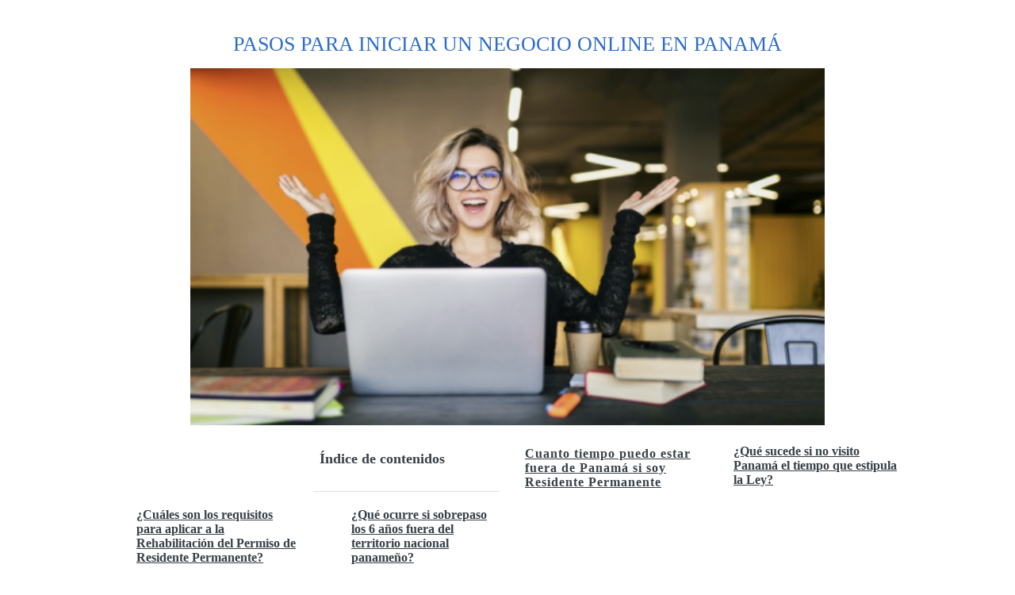

--- FILE ---
content_type: text/html; charset=UTF-8
request_url: https://legalsolutionspanama.com/blog/pasos-para-iniciar-un-negocio-online-en-panama/
body_size: 26337
content:
<!DOCTYPE html><html lang="es-ES" ><head><script data-no-optimize="1">var litespeed_docref=sessionStorage.getItem("litespeed_docref");litespeed_docref&&(Object.defineProperty(document,"referrer",{get:function(){return litespeed_docref}}),sessionStorage.removeItem("litespeed_docref"));</script> <meta charset="UTF-8"><meta name="viewport" content="width=device-width, initial-scale=1.0"><link rel="preload" as="style" href="https://fonts.googleapis.com/css?family=Merriweather:700,regular,italic,|Open+Sans:regular,|Open+Sans:100,200,300,400,500,600,700,800,900|Inter:100,200,300,400,500,600,700,800,900" ><meta name='robots' content='index, follow, max-image-preview:large, max-snippet:-1, max-video-preview:-1' /><link rel="alternate" hreflang="es" href="https://legalsolutionspanama.com/blog/pasos-para-iniciar-un-negocio-online-en-panama/" /><link rel="alternate" hreflang="x-default" href="https://legalsolutionspanama.com/blog/pasos-para-iniciar-un-negocio-online-en-panama/" /> <script data-cfasync="false" data-pagespeed-no-defer>var gtm4wp_datalayer_name = "dataLayer";
	var dataLayer = dataLayer || [];</script> <title>Pasos para iniciar un negocio online en Panamá</title><link rel="canonical" href="https://legalsolutionspanama.com/blog/pasos-para-iniciar-un-negocio-online-en-panama/" /><meta property="og:locale" content="es_ES" /><meta property="og:type" content="article" /><meta property="og:title" content="Pasos para iniciar un negocio online en Panamá" /><meta property="og:description" content="Iniciar un negocio en línea u online en Panamá tiene sus complejidades, pero estás son totalmente realizables si te organizas correctamente y si no pierdes el foco de todos los pasos necesarios que debes tomar en consideración. Con la pandemia el negocio online dejo de ser una opción para convertirse en una obligación. No volveremos [&hellip;]" /><meta property="og:url" content="https://legalsolutionspanama.com/blog/pasos-para-iniciar-un-negocio-online-en-panama/" /><meta property="og:site_name" content="Legal Solutions Panamá - Abogados" /><meta property="article:publisher" content="https://www.facebook.com/legalsolutionspan" /><meta property="article:published_time" content="2020-10-18T15:25:25+00:00" /><meta property="article:modified_time" content="2024-09-20T05:47:57+00:00" /><meta property="og:image" content="https://legalsolutionspanama.com/wp-content/uploads/2020/10/negocioenlinea.png" /><meta property="og:image:width" content="552" /><meta property="og:image:height" content="359" /><meta property="og:image:type" content="image/png" /><meta name="author" content="Legal Solutions Panama" /><meta name="twitter:card" content="summary_large_image" /><meta name="twitter:creator" content="@solutionspanama" /><meta name="twitter:site" content="@solutionspanama" /> <script type="application/ld+json" class="yoast-schema-graph">{"@context":"https://schema.org","@graph":[{"@type":["Article","BlogPosting"],"@id":"https://legalsolutionspanama.com/blog/pasos-para-iniciar-un-negocio-online-en-panama/#article","isPartOf":{"@id":"https://legalsolutionspanama.com/blog/pasos-para-iniciar-un-negocio-online-en-panama/"},"author":{"name":"Legal Solutions Panama","@id":"https://legalsolutionspanama.com/#/schema/person/c73d23fedd6315dccc5b452a0247f7c4"},"headline":"Pasos para iniciar un negocio online en Panamá","datePublished":"2020-10-18T15:25:25+00:00","dateModified":"2024-09-20T05:47:57+00:00","mainEntityOfPage":{"@id":"https://legalsolutionspanama.com/blog/pasos-para-iniciar-un-negocio-online-en-panama/"},"wordCount":793,"publisher":{"@id":"https://legalsolutionspanama.com/#organization"},"image":{"@id":"https://legalsolutionspanama.com/blog/pasos-para-iniciar-un-negocio-online-en-panama/#primaryimage"},"thumbnailUrl":"https://legalsolutionspanama.com/wp-content/uploads/2020/10/negocioenlinea.png","keywords":["Popup Crear Empresa"],"articleSection":["Ecommerce","Publicaciones"],"inLanguage":"es"},{"@type":"WebPage","@id":"https://legalsolutionspanama.com/blog/pasos-para-iniciar-un-negocio-online-en-panama/","url":"https://legalsolutionspanama.com/blog/pasos-para-iniciar-un-negocio-online-en-panama/","name":"Pasos para iniciar un negocio online en Panamá","isPartOf":{"@id":"https://legalsolutionspanama.com/#website"},"primaryImageOfPage":{"@id":"https://legalsolutionspanama.com/blog/pasos-para-iniciar-un-negocio-online-en-panama/#primaryimage"},"image":{"@id":"https://legalsolutionspanama.com/blog/pasos-para-iniciar-un-negocio-online-en-panama/#primaryimage"},"thumbnailUrl":"https://legalsolutionspanama.com/wp-content/uploads/2020/10/negocioenlinea.png","datePublished":"2020-10-18T15:25:25+00:00","dateModified":"2024-09-20T05:47:57+00:00","breadcrumb":{"@id":"https://legalsolutionspanama.com/blog/pasos-para-iniciar-un-negocio-online-en-panama/#breadcrumb"},"inLanguage":"es","potentialAction":[{"@type":"ReadAction","target":["https://legalsolutionspanama.com/blog/pasos-para-iniciar-un-negocio-online-en-panama/"]}]},{"@type":"ImageObject","inLanguage":"es","@id":"https://legalsolutionspanama.com/blog/pasos-para-iniciar-un-negocio-online-en-panama/#primaryimage","url":"https://legalsolutionspanama.com/wp-content/uploads/2020/10/negocioenlinea.png","contentUrl":"https://legalsolutionspanama.com/wp-content/uploads/2020/10/negocioenlinea.png","width":552,"height":359,"caption":"comercio en linea"},{"@type":"BreadcrumbList","@id":"https://legalsolutionspanama.com/blog/pasos-para-iniciar-un-negocio-online-en-panama/#breadcrumb","itemListElement":[{"@type":"ListItem","position":1,"name":"Portada","item":"https://legalsolutionspanama.com/"},{"@type":"ListItem","position":2,"name":"Pasos para iniciar un negocio online en Panamá"}]},{"@type":"WebSite","@id":"https://legalsolutionspanama.com/#website","url":"https://legalsolutionspanama.com/","name":"Legal Solutions Panamá - Abogados","description":"Despacho de Abogados #1 en Panamá","publisher":{"@id":"https://legalsolutionspanama.com/#organization"},"potentialAction":[{"@type":"SearchAction","target":{"@type":"EntryPoint","urlTemplate":"https://legalsolutionspanama.com/?s={search_term_string}"},"query-input":{"@type":"PropertyValueSpecification","valueRequired":true,"valueName":"search_term_string"}}],"inLanguage":"es"},{"@type":"Organization","@id":"https://legalsolutionspanama.com/#organization","name":"Legal Solutions Panamá","url":"https://legalsolutionspanama.com/","logo":{"@type":"ImageObject","inLanguage":"es","@id":"https://legalsolutionspanama.com/#/schema/logo/image/","url":"https://legalsolutionspanama.com/wp-content/uploads/2019/09/logo_dark.png","contentUrl":"https://legalsolutionspanama.com/wp-content/uploads/2019/09/logo_dark.png","width":199,"height":72,"caption":"Legal Solutions Panamá"},"image":{"@id":"https://legalsolutionspanama.com/#/schema/logo/image/"},"sameAs":["https://www.facebook.com/legalsolutionspan","https://x.com/solutionspanama","https://www.linkedin.com/company/legalsolutionspanama/","https://www.youtube.com/channel/UCvrf0M8GomL0IFnhQsHvIOw"]},{"@type":"Person","@id":"https://legalsolutionspanama.com/#/schema/person/c73d23fedd6315dccc5b452a0247f7c4","name":"Legal Solutions Panama"}]}</script> <link rel="alternate" type="application/rss+xml" title="Legal Solutions Panamá - Abogados &raquo; Feed" href="https://legalsolutionspanama.com/feed/" /><link rel="alternate" type="application/rss+xml" title="Legal Solutions Panamá - Abogados &raquo; Feed de los comentarios" href="https://legalsolutionspanama.com/comments/feed/" /><link rel="alternate" title="oEmbed (JSON)" type="application/json+oembed" href="https://legalsolutionspanama.com/wp-json/oembed/1.0/embed?url=https%3A%2F%2Flegalsolutionspanama.com%2Fblog%2Fpasos-para-iniciar-un-negocio-online-en-panama%2F" /><link rel="alternate" title="oEmbed (XML)" type="text/xml+oembed" href="https://legalsolutionspanama.com/wp-json/oembed/1.0/embed?url=https%3A%2F%2Flegalsolutionspanama.com%2Fblog%2Fpasos-para-iniciar-un-negocio-online-en-panama%2F&#038;format=xml" /><style id='wp-img-auto-sizes-contain-inline-css'>img:is([sizes=auto i],[sizes^="auto," i]){contain-intrinsic-size:3000px 1500px}
/*# sourceURL=wp-img-auto-sizes-contain-inline-css */</style><link data-optimized="2" rel="stylesheet" href="https://legalsolutionspanama.com/wp-content/litespeed/css/86fb56da20a7c25356a447847593cf17.css?ver=993a3" /><style id='wp-block-library-inline-css'>:root{--wp-block-synced-color:#7a00df;--wp-block-synced-color--rgb:122,0,223;--wp-bound-block-color:var(--wp-block-synced-color);--wp-editor-canvas-background:#ddd;--wp-admin-theme-color:#007cba;--wp-admin-theme-color--rgb:0,124,186;--wp-admin-theme-color-darker-10:#006ba1;--wp-admin-theme-color-darker-10--rgb:0,107,160.5;--wp-admin-theme-color-darker-20:#005a87;--wp-admin-theme-color-darker-20--rgb:0,90,135;--wp-admin-border-width-focus:2px}@media (min-resolution:192dpi){:root{--wp-admin-border-width-focus:1.5px}}.wp-element-button{cursor:pointer}:root .has-very-light-gray-background-color{background-color:#eee}:root .has-very-dark-gray-background-color{background-color:#313131}:root .has-very-light-gray-color{color:#eee}:root .has-very-dark-gray-color{color:#313131}:root .has-vivid-green-cyan-to-vivid-cyan-blue-gradient-background{background:linear-gradient(135deg,#00d084,#0693e3)}:root .has-purple-crush-gradient-background{background:linear-gradient(135deg,#34e2e4,#4721fb 50%,#ab1dfe)}:root .has-hazy-dawn-gradient-background{background:linear-gradient(135deg,#faaca8,#dad0ec)}:root .has-subdued-olive-gradient-background{background:linear-gradient(135deg,#fafae1,#67a671)}:root .has-atomic-cream-gradient-background{background:linear-gradient(135deg,#fdd79a,#004a59)}:root .has-nightshade-gradient-background{background:linear-gradient(135deg,#330968,#31cdcf)}:root .has-midnight-gradient-background{background:linear-gradient(135deg,#020381,#2874fc)}:root{--wp--preset--font-size--normal:16px;--wp--preset--font-size--huge:42px}.has-regular-font-size{font-size:1em}.has-larger-font-size{font-size:2.625em}.has-normal-font-size{font-size:var(--wp--preset--font-size--normal)}.has-huge-font-size{font-size:var(--wp--preset--font-size--huge)}.has-text-align-center{text-align:center}.has-text-align-left{text-align:left}.has-text-align-right{text-align:right}.has-fit-text{white-space:nowrap!important}#end-resizable-editor-section{display:none}.aligncenter{clear:both}.items-justified-left{justify-content:flex-start}.items-justified-center{justify-content:center}.items-justified-right{justify-content:flex-end}.items-justified-space-between{justify-content:space-between}.screen-reader-text{border:0;clip-path:inset(50%);height:1px;margin:-1px;overflow:hidden;padding:0;position:absolute;width:1px;word-wrap:normal!important}.screen-reader-text:focus{background-color:#ddd;clip-path:none;color:#444;display:block;font-size:1em;height:auto;left:5px;line-height:normal;padding:15px 23px 14px;text-decoration:none;top:5px;width:auto;z-index:100000}html :where(.has-border-color){border-style:solid}html :where([style*=border-top-color]){border-top-style:solid}html :where([style*=border-right-color]){border-right-style:solid}html :where([style*=border-bottom-color]){border-bottom-style:solid}html :where([style*=border-left-color]){border-left-style:solid}html :where([style*=border-width]){border-style:solid}html :where([style*=border-top-width]){border-top-style:solid}html :where([style*=border-right-width]){border-right-style:solid}html :where([style*=border-bottom-width]){border-bottom-style:solid}html :where([style*=border-left-width]){border-left-style:solid}html :where(img[class*=wp-image-]){height:auto;max-width:100%}:where(figure){margin:0 0 1em}html :where(.is-position-sticky){--wp-admin--admin-bar--position-offset:var(--wp-admin--admin-bar--height,0px)}@media screen and (max-width:600px){html :where(.is-position-sticky){--wp-admin--admin-bar--position-offset:0px}}
/*# sourceURL=/wp-includes/css/dist/block-library/common.min.css */</style><style id='classic-theme-styles-inline-css'>/*! This file is auto-generated */
.wp-block-button__link{color:#fff;background-color:#32373c;border-radius:9999px;box-shadow:none;text-decoration:none;padding:calc(.667em + 2px) calc(1.333em + 2px);font-size:1.125em}.wp-block-file__button{background:#32373c;color:#fff;text-decoration:none}
/*# sourceURL=/wp-includes/css/classic-themes.min.css */</style><style id='global-styles-inline-css'>:root{--wp--preset--aspect-ratio--square: 1;--wp--preset--aspect-ratio--4-3: 4/3;--wp--preset--aspect-ratio--3-4: 3/4;--wp--preset--aspect-ratio--3-2: 3/2;--wp--preset--aspect-ratio--2-3: 2/3;--wp--preset--aspect-ratio--16-9: 16/9;--wp--preset--aspect-ratio--9-16: 9/16;--wp--preset--color--black: #000000;--wp--preset--color--cyan-bluish-gray: #abb8c3;--wp--preset--color--white: #ffffff;--wp--preset--color--pale-pink: #f78da7;--wp--preset--color--vivid-red: #cf2e2e;--wp--preset--color--luminous-vivid-orange: #ff6900;--wp--preset--color--luminous-vivid-amber: #fcb900;--wp--preset--color--light-green-cyan: #7bdcb5;--wp--preset--color--vivid-green-cyan: #00d084;--wp--preset--color--pale-cyan-blue: #8ed1fc;--wp--preset--color--vivid-cyan-blue: #0693e3;--wp--preset--color--vivid-purple: #9b51e0;--wp--preset--color--base: #ffffff;--wp--preset--color--contrast: #000000;--wp--preset--color--primary: #9DFF20;--wp--preset--color--secondary: #345C00;--wp--preset--color--tertiary: #F6F6F6;--wp--preset--gradient--vivid-cyan-blue-to-vivid-purple: linear-gradient(135deg,rgb(6,147,227) 0%,rgb(155,81,224) 100%);--wp--preset--gradient--light-green-cyan-to-vivid-green-cyan: linear-gradient(135deg,rgb(122,220,180) 0%,rgb(0,208,130) 100%);--wp--preset--gradient--luminous-vivid-amber-to-luminous-vivid-orange: linear-gradient(135deg,rgb(252,185,0) 0%,rgb(255,105,0) 100%);--wp--preset--gradient--luminous-vivid-orange-to-vivid-red: linear-gradient(135deg,rgb(255,105,0) 0%,rgb(207,46,46) 100%);--wp--preset--gradient--very-light-gray-to-cyan-bluish-gray: linear-gradient(135deg,rgb(238,238,238) 0%,rgb(169,184,195) 100%);--wp--preset--gradient--cool-to-warm-spectrum: linear-gradient(135deg,rgb(74,234,220) 0%,rgb(151,120,209) 20%,rgb(207,42,186) 40%,rgb(238,44,130) 60%,rgb(251,105,98) 80%,rgb(254,248,76) 100%);--wp--preset--gradient--blush-light-purple: linear-gradient(135deg,rgb(255,206,236) 0%,rgb(152,150,240) 100%);--wp--preset--gradient--blush-bordeaux: linear-gradient(135deg,rgb(254,205,165) 0%,rgb(254,45,45) 50%,rgb(107,0,62) 100%);--wp--preset--gradient--luminous-dusk: linear-gradient(135deg,rgb(255,203,112) 0%,rgb(199,81,192) 50%,rgb(65,88,208) 100%);--wp--preset--gradient--pale-ocean: linear-gradient(135deg,rgb(255,245,203) 0%,rgb(182,227,212) 50%,rgb(51,167,181) 100%);--wp--preset--gradient--electric-grass: linear-gradient(135deg,rgb(202,248,128) 0%,rgb(113,206,126) 100%);--wp--preset--gradient--midnight: linear-gradient(135deg,rgb(2,3,129) 0%,rgb(40,116,252) 100%);--wp--preset--font-size--small: clamp(0.875rem, 0.875rem + ((1vw - 0.2rem) * 0.227), 1rem);--wp--preset--font-size--medium: clamp(1rem, 1rem + ((1vw - 0.2rem) * 0.227), 1.125rem);--wp--preset--font-size--large: clamp(1.75rem, 1.75rem + ((1vw - 0.2rem) * 0.227), 1.875rem);--wp--preset--font-size--x-large: 2.25rem;--wp--preset--font-size--xx-large: clamp(6.1rem, 6.1rem + ((1vw - 0.2rem) * 7.091), 10rem);--wp--preset--font-family--dm-sans: "DM Sans", sans-serif;--wp--preset--font-family--ibm-plex-mono: 'IBM Plex Mono', monospace;--wp--preset--font-family--inter: "Inter", sans-serif;--wp--preset--font-family--system-font: -apple-system,BlinkMacSystemFont,"Segoe UI",Roboto,Oxygen-Sans,Ubuntu,Cantarell,"Helvetica Neue",sans-serif;--wp--preset--font-family--source-serif-pro: "Source Serif Pro", serif;--wp--preset--spacing--20: 0.44rem;--wp--preset--spacing--30: clamp(1.5rem, 5vw, 2rem);--wp--preset--spacing--40: clamp(1.8rem, 1.8rem + ((1vw - 0.48rem) * 2.885), 3rem);--wp--preset--spacing--50: clamp(2.5rem, 8vw, 4.5rem);--wp--preset--spacing--60: clamp(3.75rem, 10vw, 7rem);--wp--preset--spacing--70: clamp(5rem, 5.25rem + ((1vw - 0.48rem) * 9.096), 8rem);--wp--preset--spacing--80: clamp(7rem, 14vw, 11rem);--wp--preset--shadow--natural: 6px 6px 9px rgba(0, 0, 0, 0.2);--wp--preset--shadow--deep: 12px 12px 50px rgba(0, 0, 0, 0.4);--wp--preset--shadow--sharp: 6px 6px 0px rgba(0, 0, 0, 0.2);--wp--preset--shadow--outlined: 6px 6px 0px -3px rgb(255, 255, 255), 6px 6px rgb(0, 0, 0);--wp--preset--shadow--crisp: 6px 6px 0px rgb(0, 0, 0);}:root :where(.is-layout-flow) > :first-child{margin-block-start: 0;}:root :where(.is-layout-flow) > :last-child{margin-block-end: 0;}:root :where(.is-layout-flow) > *{margin-block-start: 1.5rem;margin-block-end: 0;}:root :where(.is-layout-constrained) > :first-child{margin-block-start: 0;}:root :where(.is-layout-constrained) > :last-child{margin-block-end: 0;}:root :where(.is-layout-constrained) > *{margin-block-start: 1.5rem;margin-block-end: 0;}:root :where(.is-layout-flex){gap: 1.5rem;}:root :where(.is-layout-grid){gap: 1.5rem;}body .is-layout-flex{display: flex;}.is-layout-flex{flex-wrap: wrap;align-items: center;}.is-layout-flex > :is(*, div){margin: 0;}body .is-layout-grid{display: grid;}.is-layout-grid > :is(*, div){margin: 0;}.has-black-color{color: var(--wp--preset--color--black) !important;}.has-cyan-bluish-gray-color{color: var(--wp--preset--color--cyan-bluish-gray) !important;}.has-white-color{color: var(--wp--preset--color--white) !important;}.has-pale-pink-color{color: var(--wp--preset--color--pale-pink) !important;}.has-vivid-red-color{color: var(--wp--preset--color--vivid-red) !important;}.has-luminous-vivid-orange-color{color: var(--wp--preset--color--luminous-vivid-orange) !important;}.has-luminous-vivid-amber-color{color: var(--wp--preset--color--luminous-vivid-amber) !important;}.has-light-green-cyan-color{color: var(--wp--preset--color--light-green-cyan) !important;}.has-vivid-green-cyan-color{color: var(--wp--preset--color--vivid-green-cyan) !important;}.has-pale-cyan-blue-color{color: var(--wp--preset--color--pale-cyan-blue) !important;}.has-vivid-cyan-blue-color{color: var(--wp--preset--color--vivid-cyan-blue) !important;}.has-vivid-purple-color{color: var(--wp--preset--color--vivid-purple) !important;}.has-black-background-color{background-color: var(--wp--preset--color--black) !important;}.has-cyan-bluish-gray-background-color{background-color: var(--wp--preset--color--cyan-bluish-gray) !important;}.has-white-background-color{background-color: var(--wp--preset--color--white) !important;}.has-pale-pink-background-color{background-color: var(--wp--preset--color--pale-pink) !important;}.has-vivid-red-background-color{background-color: var(--wp--preset--color--vivid-red) !important;}.has-luminous-vivid-orange-background-color{background-color: var(--wp--preset--color--luminous-vivid-orange) !important;}.has-luminous-vivid-amber-background-color{background-color: var(--wp--preset--color--luminous-vivid-amber) !important;}.has-light-green-cyan-background-color{background-color: var(--wp--preset--color--light-green-cyan) !important;}.has-vivid-green-cyan-background-color{background-color: var(--wp--preset--color--vivid-green-cyan) !important;}.has-pale-cyan-blue-background-color{background-color: var(--wp--preset--color--pale-cyan-blue) !important;}.has-vivid-cyan-blue-background-color{background-color: var(--wp--preset--color--vivid-cyan-blue) !important;}.has-vivid-purple-background-color{background-color: var(--wp--preset--color--vivid-purple) !important;}.has-black-border-color{border-color: var(--wp--preset--color--black) !important;}.has-cyan-bluish-gray-border-color{border-color: var(--wp--preset--color--cyan-bluish-gray) !important;}.has-white-border-color{border-color: var(--wp--preset--color--white) !important;}.has-pale-pink-border-color{border-color: var(--wp--preset--color--pale-pink) !important;}.has-vivid-red-border-color{border-color: var(--wp--preset--color--vivid-red) !important;}.has-luminous-vivid-orange-border-color{border-color: var(--wp--preset--color--luminous-vivid-orange) !important;}.has-luminous-vivid-amber-border-color{border-color: var(--wp--preset--color--luminous-vivid-amber) !important;}.has-light-green-cyan-border-color{border-color: var(--wp--preset--color--light-green-cyan) !important;}.has-vivid-green-cyan-border-color{border-color: var(--wp--preset--color--vivid-green-cyan) !important;}.has-pale-cyan-blue-border-color{border-color: var(--wp--preset--color--pale-cyan-blue) !important;}.has-vivid-cyan-blue-border-color{border-color: var(--wp--preset--color--vivid-cyan-blue) !important;}.has-vivid-purple-border-color{border-color: var(--wp--preset--color--vivid-purple) !important;}.has-vivid-cyan-blue-to-vivid-purple-gradient-background{background: var(--wp--preset--gradient--vivid-cyan-blue-to-vivid-purple) !important;}.has-light-green-cyan-to-vivid-green-cyan-gradient-background{background: var(--wp--preset--gradient--light-green-cyan-to-vivid-green-cyan) !important;}.has-luminous-vivid-amber-to-luminous-vivid-orange-gradient-background{background: var(--wp--preset--gradient--luminous-vivid-amber-to-luminous-vivid-orange) !important;}.has-luminous-vivid-orange-to-vivid-red-gradient-background{background: var(--wp--preset--gradient--luminous-vivid-orange-to-vivid-red) !important;}.has-very-light-gray-to-cyan-bluish-gray-gradient-background{background: var(--wp--preset--gradient--very-light-gray-to-cyan-bluish-gray) !important;}.has-cool-to-warm-spectrum-gradient-background{background: var(--wp--preset--gradient--cool-to-warm-spectrum) !important;}.has-blush-light-purple-gradient-background{background: var(--wp--preset--gradient--blush-light-purple) !important;}.has-blush-bordeaux-gradient-background{background: var(--wp--preset--gradient--blush-bordeaux) !important;}.has-luminous-dusk-gradient-background{background: var(--wp--preset--gradient--luminous-dusk) !important;}.has-pale-ocean-gradient-background{background: var(--wp--preset--gradient--pale-ocean) !important;}.has-electric-grass-gradient-background{background: var(--wp--preset--gradient--electric-grass) !important;}.has-midnight-gradient-background{background: var(--wp--preset--gradient--midnight) !important;}.has-small-font-size{font-size: var(--wp--preset--font-size--small) !important;}.has-medium-font-size{font-size: var(--wp--preset--font-size--medium) !important;}.has-large-font-size{font-size: var(--wp--preset--font-size--large) !important;}.has-x-large-font-size{font-size: var(--wp--preset--font-size--x-large) !important;}
.full {width:100%;}
/*# sourceURL=global-styles-inline-css */</style><style id='admin-bar-inline-css'>/* Hide CanvasJS credits for P404 charts specifically */
    #p404RedirectChart .canvasjs-chart-credit {
        display: none !important;
    }
    
    #p404RedirectChart canvas {
        border-radius: 6px;
    }

    .p404-redirect-adminbar-weekly-title {
        font-weight: bold;
        font-size: 14px;
        color: #fff;
        margin-bottom: 6px;
    }

    #wpadminbar #wp-admin-bar-p404_free_top_button .ab-icon:before {
        content: "\f103";
        color: #dc3545;
        top: 3px;
    }
    
    #wp-admin-bar-p404_free_top_button .ab-item {
        min-width: 80px !important;
        padding: 0px !important;
    }
    
    /* Ensure proper positioning and z-index for P404 dropdown */
    .p404-redirect-adminbar-dropdown-wrap { 
        min-width: 0; 
        padding: 0;
        position: static !important;
    }
    
    #wpadminbar #wp-admin-bar-p404_free_top_button_dropdown {
        position: static !important;
    }
    
    #wpadminbar #wp-admin-bar-p404_free_top_button_dropdown .ab-item {
        padding: 0 !important;
        margin: 0 !important;
    }
    
    .p404-redirect-dropdown-container {
        min-width: 340px;
        padding: 18px 18px 12px 18px;
        background: #23282d !important;
        color: #fff;
        border-radius: 12px;
        box-shadow: 0 8px 32px rgba(0,0,0,0.25);
        margin-top: 10px;
        position: relative !important;
        z-index: 999999 !important;
        display: block !important;
        border: 1px solid #444;
    }
    
    /* Ensure P404 dropdown appears on hover */
    #wpadminbar #wp-admin-bar-p404_free_top_button .p404-redirect-dropdown-container { 
        display: none !important;
    }
    
    #wpadminbar #wp-admin-bar-p404_free_top_button:hover .p404-redirect-dropdown-container { 
        display: block !important;
    }
    
    #wpadminbar #wp-admin-bar-p404_free_top_button:hover #wp-admin-bar-p404_free_top_button_dropdown .p404-redirect-dropdown-container {
        display: block !important;
    }
    
    .p404-redirect-card {
        background: #2c3338;
        border-radius: 8px;
        padding: 18px 18px 12px 18px;
        box-shadow: 0 2px 8px rgba(0,0,0,0.07);
        display: flex;
        flex-direction: column;
        align-items: flex-start;
        border: 1px solid #444;
    }
    
    .p404-redirect-btn {
        display: inline-block;
        background: #dc3545;
        color: #fff !important;
        font-weight: bold;
        padding: 5px 22px;
        border-radius: 8px;
        text-decoration: none;
        font-size: 17px;
        transition: background 0.2s, box-shadow 0.2s;
        margin-top: 8px;
        box-shadow: 0 2px 8px rgba(220,53,69,0.15);
        text-align: center;
        line-height: 1.6;
    }
    
    .p404-redirect-btn:hover {
        background: #c82333;
        color: #fff !important;
        box-shadow: 0 4px 16px rgba(220,53,69,0.25);
    }
    
    /* Prevent conflicts with other admin bar dropdowns */
    #wpadminbar .ab-top-menu > li:hover > .ab-item,
    #wpadminbar .ab-top-menu > li.hover > .ab-item {
        z-index: auto;
    }
    
    #wpadminbar #wp-admin-bar-p404_free_top_button:hover > .ab-item {
        z-index: 999998 !important;
    }
    
/*# sourceURL=admin-bar-inline-css */</style><style id='wpml-legacy-horizontal-list-0-inline-css'>.wpml-ls-statics-shortcode_actions{background-color:#2c6ccc;}.wpml-ls-statics-shortcode_actions, .wpml-ls-statics-shortcode_actions .wpml-ls-sub-menu, .wpml-ls-statics-shortcode_actions a {border-color:#2c6ccc;}.wpml-ls-statics-shortcode_actions a, .wpml-ls-statics-shortcode_actions .wpml-ls-sub-menu a, .wpml-ls-statics-shortcode_actions .wpml-ls-sub-menu a:link, .wpml-ls-statics-shortcode_actions li:not(.wpml-ls-current-language) .wpml-ls-link, .wpml-ls-statics-shortcode_actions li:not(.wpml-ls-current-language) .wpml-ls-link:link {color:#ffffff;background-color:#2c6ccc;}.wpml-ls-statics-shortcode_actions .wpml-ls-sub-menu a:hover,.wpml-ls-statics-shortcode_actions .wpml-ls-sub-menu a:focus, .wpml-ls-statics-shortcode_actions .wpml-ls-sub-menu a:link:hover, .wpml-ls-statics-shortcode_actions .wpml-ls-sub-menu a:link:focus {color:#f57d2d;background-color:#2c6ccc;}.wpml-ls-statics-shortcode_actions .wpml-ls-current-language > a {color:#ffffff;background-color:#2c6ccc;}.wpml-ls-statics-shortcode_actions .wpml-ls-current-language:hover>a, .wpml-ls-statics-shortcode_actions .wpml-ls-current-language>a:focus {color:#f57d2d;background-color:#2c6ccc;}
/*# sourceURL=wpml-legacy-horizontal-list-0-inline-css */</style> <script id="wpml-cookie-js-extra" type="litespeed/javascript">var wpml_cookies={"wp-wpml_current_language":{"value":"es","expires":1,"path":"/"}};var wpml_cookies={"wp-wpml_current_language":{"value":"es","expires":1,"path":"/"}}</script> <script type="litespeed/javascript" data-src="https://legalsolutionspanama.com/wp-includes/js/jquery/jquery.min.js" id="jquery-core-js"></script> <link rel="https://api.w.org/" href="https://legalsolutionspanama.com/wp-json/" /><link rel="alternate" title="JSON" type="application/json" href="https://legalsolutionspanama.com/wp-json/wp/v2/posts/5234" /><link rel="EditURI" type="application/rsd+xml" title="RSD" href="https://legalsolutionspanama.com/xmlrpc.php?rsd" /><meta name="generator" content="WordPress 6.9" /><link rel='shortlink' href='https://legalsolutionspanama.com/?p=5234' /><meta name="generator" content="WPML ver:4.8.6 stt:1,2;" /> <script id='script-63f88cd24a467-js' type="litespeed/javascript">(function(w,d,s,l,i){w[l]=w[l]||[];w[l].push({'gtm.start':new Date().getTime(),event:'gtm.js'});var f=d.getElementsByTagName(s)[0],j=d.createElement(s),dl=l!='dataLayer'?'&l='+l:'';j.async=!0;j.src='https://www.googletagmanager.com/gtm.js?id='+i+dl;f.parentNode.insertBefore(j,f)})(window,document,'script','dataLayer','GTM-NNV9337')</script> <meta name="google-site-verification" content="CM16JR4pCydkUylLXaESWoGqorrL2FElKXaZbE3xuhg" /><script type="litespeed/javascript" data-src="https://analytics.ahrefs.com/analytics.js" data-key="Dc5gQmi47KXuq9cpBgMwqw"></script> <meta name="ti-site-data" content="[base64]" /> <script data-cfasync="false" data-pagespeed-no-defer>var dataLayer_content = {"pagePostType":"post","pagePostType2":"single-post","pageCategory":["ecommerce","publicaciones"]};
	dataLayer.push( dataLayer_content );</script> <script data-cfasync="false" data-pagespeed-no-defer>(function(w,d,s,l,i){w[l]=w[l]||[];w[l].push({'gtm.start':
new Date().getTime(),event:'gtm.js'});var f=d.getElementsByTagName(s)[0],
j=d.createElement(s),dl=l!='dataLayer'?'&l='+l:'';j.async=true;j.src=
'//www.googletagmanager.com/gtm.js?id='+i+dl;f.parentNode.insertBefore(j,f);
})(window,document,'script','dataLayer','GTM-NNV9337');</script> <style class='wp-fonts-local'>@font-face{font-family:"DM Sans";font-style:normal;font-weight:400;font-display:fallback;src:url('https://legalsolutionspanama.com/wp-content/themes/oxygen-is-not-a-theme/assets/fonts/dm-sans/DMSans-Regular.woff2') format('woff2');font-stretch:normal;}
@font-face{font-family:"DM Sans";font-style:italic;font-weight:400;font-display:fallback;src:url('https://legalsolutionspanama.com/wp-content/themes/oxygen-is-not-a-theme/assets/fonts/dm-sans/DMSans-Regular-Italic.woff2') format('woff2');font-stretch:normal;}
@font-face{font-family:"DM Sans";font-style:normal;font-weight:700;font-display:fallback;src:url('https://legalsolutionspanama.com/wp-content/themes/oxygen-is-not-a-theme/assets/fonts/dm-sans/DMSans-Bold.woff2') format('woff2');font-stretch:normal;}
@font-face{font-family:"DM Sans";font-style:italic;font-weight:700;font-display:fallback;src:url('https://legalsolutionspanama.com/wp-content/themes/oxygen-is-not-a-theme/assets/fonts/dm-sans/DMSans-Bold-Italic.woff2') format('woff2');font-stretch:normal;}
@font-face{font-family:"IBM Plex Mono";font-style:normal;font-weight:300;font-display:block;src:url('https://legalsolutionspanama.com/wp-content/themes/oxygen-is-not-a-theme/assets/fonts/ibm-plex-mono/IBMPlexMono-Light.woff2') format('woff2');font-stretch:normal;}
@font-face{font-family:"IBM Plex Mono";font-style:normal;font-weight:400;font-display:block;src:url('https://legalsolutionspanama.com/wp-content/themes/oxygen-is-not-a-theme/assets/fonts/ibm-plex-mono/IBMPlexMono-Regular.woff2') format('woff2');font-stretch:normal;}
@font-face{font-family:"IBM Plex Mono";font-style:italic;font-weight:400;font-display:block;src:url('https://legalsolutionspanama.com/wp-content/themes/oxygen-is-not-a-theme/assets/fonts/ibm-plex-mono/IBMPlexMono-Italic.woff2') format('woff2');font-stretch:normal;}
@font-face{font-family:"IBM Plex Mono";font-style:normal;font-weight:700;font-display:block;src:url('https://legalsolutionspanama.com/wp-content/themes/oxygen-is-not-a-theme/assets/fonts/ibm-plex-mono/IBMPlexMono-Bold.woff2') format('woff2');font-stretch:normal;}
@font-face{font-family:Inter;font-style:normal;font-weight:200 900;font-display:fallback;src:url('https://legalsolutionspanama.com/wp-content/themes/oxygen-is-not-a-theme/assets/fonts/inter/Inter-VariableFont_slnt,wght.ttf') format('truetype');font-stretch:normal;}
@font-face{font-family:"Source Serif Pro";font-style:normal;font-weight:200 900;font-display:fallback;src:url('https://legalsolutionspanama.com/wp-content/themes/oxygen-is-not-a-theme/assets/fonts/source-serif-pro/SourceSerif4Variable-Roman.ttf.woff2') format('woff2');font-stretch:normal;}
@font-face{font-family:"Source Serif Pro";font-style:italic;font-weight:200 900;font-display:fallback;src:url('https://legalsolutionspanama.com/wp-content/themes/oxygen-is-not-a-theme/assets/fonts/source-serif-pro/SourceSerif4Variable-Italic.ttf.woff2') format('woff2');font-stretch:normal;}</style><link rel="icon" href="https://legalsolutionspanama.com/wp-content/uploads/2019/09/cropped-ficon-1-32x32.png" sizes="32x32" /><link rel="icon" href="https://legalsolutionspanama.com/wp-content/uploads/2019/09/cropped-ficon-1-192x192.png" sizes="192x192" /><link rel="apple-touch-icon" href="https://legalsolutionspanama.com/wp-content/uploads/2019/09/cropped-ficon-1-180x180.png" /><meta name="msapplication-TileImage" content="https://legalsolutionspanama.com/wp-content/uploads/2019/09/cropped-ficon-1-270x270.png" /><link rel='stylesheet' id='oxygen-styles-css' href='//legalsolutionspanama.com/blog/pasos-para-iniciar-un-negocio-online-en-panama/?xlink=css&#038;ver=6.9' media='all' /></head><body class="wp-singular post-template-default single single-post postid-5234 single-format-standard wp-embed-responsive wp-theme-oxygen-is-not-a-theme  oxygen-body" ><iframe data-lazyloaded="1" src="about:blank" data-litespeed-src="https://www.googletagmanager.com/ns.html?id=GTM-NNV9337"
height="0" width="0" style="display:none;visibility:hidden"></iframe><noscript><iframe data-lazyloaded="1" src="about:blank" data-litespeed-src="https://www.googletagmanager.com/ns.html?id=GTM-NNV9337" height="0" width="0" style="display:none;visibility:hidden" aria-hidden="true"></iframe></noscript><section id="section-2-233038" class=" ct-section" ><div class="ct-section-inner-wrap"><h1 id="headline-5-233038" class="ct-headline"><span id="span-6-233038" class="ct-span" >Pasos para iniciar un negocio online en Panamá</span></h1><img data-lazyloaded="1" src="[data-uri]" width="552" height="359" id="image-31-233038" alt="comercio en linea" data-src="https://legalsolutionspanama.com/wp-content/uploads/2020/10/negocioenlinea.png" class="ct-image" data-srcset="https://legalsolutionspanama.com/wp-content/uploads/2020/10/negocioenlinea.png 552w, https://legalsolutionspanama.com/wp-content/uploads/2020/10/negocioenlinea-300x195.png 300w" data-sizes="(max-width: 552px) 100vw, 552px" /><div id="div_block-49-233038" class="ct-div-block oxel_toc__container" ><div id="code_block-50-233038" class="ct-code-block" ></div><div id="div_block-51-233038" class="ct-div-block" ><div id="text_block-52-233038" class="ct-text-block" >Índice de contenidos</div></div><a id="link_text-53-233038" class="ct-link-text oxel_toc__primary oxel_toc__template" href="#" target="_self"  >Cuanto tiempo puedo estar fuera de Panamá si soy Residente Permanente</a><a id="link_text-54-233038" class="ct-link-text oxel_toc__sub oxel_toc__sub__1 oxel_toc__template" href="#" target="_self"  >¿Qué sucede si no visito Panamá el tiempo que estipula la Ley?</a><a id="link_text-55-233038" class="ct-link-text oxel_toc__sub oxel_toc__sub__2 oxel_toc__template" href="#" target="_self"  >¿Cuáles son los requisitos para aplicar a la Rehabilitación del Permiso de Residente Permanente?<br></a><a id="link_text-56-233038" class="ct-link-text oxel_toc__sub oxel_toc__sub__3 oxel_toc__template" href="#" target="_self"  >¿Qué ocurre si sobrepaso los 6 años fuera del territorio nacional panameño?</a><a id="link_text-57-233038" class="ct-link-text oxel_toc__sub oxel_toc__sub__4 oxel_toc__template" href="#" target="_self"  ></a></div><div id="div_block-33-233038" class="ct-div-block" ><div id="div_block-34-233038" class="ct-div-block" ><div id="text_block-35-233038" class="ct-text-block h2-img-cta" >¿Necesitas una solución legal?<br>Respondemos de manera inmediata.</div><a id="link_button-36-233038" class="ct-link-button boton-visados boton-form" href="http://" target="_self"  >CONTACTA AHORA DE FORMA GRATUITA</a></div></div><div id="text_block-13-233038" class="ct-text-block texto-blog" ><span id="span-14-233038" class="ct-span oxy-stock-content-styles" ><p>Iniciar un negocio en línea u online en Panamá tiene sus complejidades, pero estás son totalmente realizables si te organizas correctamente y si no pierdes el foco de todos los pasos necesarios que debes tomar en consideración. Con la pandemia el negocio online dejo de ser una opción para convertirse en una <a href="https://legalsolutionspanama.com/el-ecommerce-esa-gran-revelacion-durante-la-cuarentena/" target="_blank" rel="noopener">obligación</a>. No volveremos pronto a la vida tal y como la conocíamos y con esto no queremos ser negativos, sino queremos llamar tu atención en un aspecto que será determinante en los próximos años. El COVID-19 ha demostrado que viviremos de una forma distinta, debiendo acostumbrarnos a las aperturas y cierres, a las fases, a encerrarnos temporalmente. En este sentido, tu negocio necesita adaptarse y para ello la mejor manera es poder llegar a tus clientes vía online.</p><p>Aquí te dejamos los pasos que necesitas cumplir para iniciar o abrir un negocio en línea en Panamá:</p><ol><li><h2>Planifícate</h2></li></ol><p>Definitivamente necesitas hacer un plan. Tienes que trazar tu hoja de ruta, saber lo que deseamos hacer y preparar un plan. El plan debe tomar en consideración varios aspectos, pero los principales para iniciar son:</p><ul><li>Investigación del mercado con la intención principal de evaluar tus oportunidades.</li><li>Tener claro cuál será el producto o servicio que vas a vender.</li><li>No olvides la competencia y los futuros clientes.</li><li>Conocer cómo esta reglamentada o regulada la actividad mercantil que has elegido para tu negocio. Que no te sorprenda el que necesitas al final una licencia especial para operar. Toma en cuenta toda la normativa relacionada con tu área de negocio.</li></ul><ol start="2"><li><h2>Crea tu escaparate online, tu página web</h2></li></ol><p>Lo importante de tu web es el contenido que plasmes en ella. Por eso antes de sentarse a pensar como quieres tu web, como vas a mostrar tus productos o servicios, el hecho de analizar la competencia te vendrá muy bien. Recuerda que es importante ver lo que tienen los competidores en el mercado y por qué no en otros mercados. Una vez te haces una idea de como lo presenta la competencia podrás organizar mucho mejor tus ideas.</p><p>Aspectos importantes en los que debes pensar:</p><ul><li><strong>El producto o servicio.</strong> La información sobre tu producto o servicio es fundamental. Debes pensar en: las descripciones generales de cada producto o servicio; datos específicos del producto, recuerda que es necesario que si muestras una foto del producto por ejemplo un macetero tus clientes sepan o conozca el tamaño del mismo, dimensiones, colores, material del cual esta formado, es decir, todos los datos técnicos necesarios; imágenes o fotografías de tu producto, intenta mostrar buenas fotos, invierte en un buen catalogo de fotos, las buenas fotos venden; tiempos de entrega y horarios específicos, es súper importante mantener al cliente contento con nuestro servicio, por ende, el detallas claramente los tiempos de entrega de los productos o servicios es fundamental.</li><li><strong>Sobre tu empresa.</strong> Toda la información que brindes sobre tu empresa es poca. Es decir, nadie le gusta entrar a una web y no saber quién o quiénes están detrás del negocio.</li><li>Hay que incluir dirección; números de contactos; con quién estás asociado; quienes forman parte de tu equipo de trabajo; tu unique selling point, es decir, que te diferencia de los demás.</li></ul><p>La creación de la plataforma o web es una tarea que en la mayoría de las ocasiones debes delegarla a los expertos. Si bien es cierto en el mercado existen plataformas como por ejemplo Wix que te ayuda a crear tú mismo tu web, es cierto que si brindas algo profesional tendrás oportunidad de llegar más lejos, no solo de cara a tus clientes que valoraran la calidad de tu página, sino de cara a los buscadores que te posicionaran mejor a medida que tu web este mejor diseñada.</p><ol start="3"><li><h2>Medios de pago</h2></li></ol><p>Tenemos que reconocer que este es uno de los pasos que más determinación requiere. En Panamá, los medios de pagos online cuesta integrarlos, no desde el punto de vista técnico sino desde el punto de vista estratégico, es decir, los bancos no terminan de comprender la importancia y tienen unos departamentos de comercio electrónico en desarrollo. No obstante, si hay opciones interesantes en el mercado panameño que permiten esta integración rápidamente mientras se tenga una cuenta bancaria abierta en algún banco local.</p><p>Esperamos que estos pasos te ayuden a poner en marcha tu negocio online y ya sabes si quieres que te ayudemos en el camino no dudes en <a href="https://legalsolutionspanama.com/contacto/" target="_blank" rel="noopener">contactarnos</a>.</p>
</span></div><div id="div_block-58-233038" class="ct-div-block oxel_horizontal_divider" ><div id="code_block-59-233038" class="ct-code-block oxel_horizontal_divider__line" ></div><img data-lazyloaded="1" src="[data-uri]" width="85" height="78" id="image-60-233038" alt="" data-src="https://legalsolutionspanama.com/wp-content/uploads/2022/03/icono-legal-solution-panama-negro.png" class="ct-image"/><div id="code_block-61-233038" class="ct-code-block oxel_horizontal_divider__line" ></div></div><nav id="-adjacent-posts-62-233038" class="oxy-adjacent-posts " >            <a rel="prev" class="adj-post prev-post" href="https://legalsolutionspanama.com/blog/panama-a-un-paso-de-cobrar-menos-impuesto-sobre-la-renta-a-los-pequenos-empresarios-y-emprendedores/">
<span class="adj-post_icon">
<svg id="prev-adjacent-posts-62-233038-icon"><use xlink:href="#FontAwesomeicon-long-arrow-left"></use></svg>
</span><div class="adj-post_content">
<span class=adj-post_label>Artículo anterior</span><div class=adj-post_title>Panamá a un paso de cobrar menos impuesto sobre la renta a los pequeños empresarios y emprendedores</div></div>
</a>
<a rel="next" class="adj-post next-post" href="https://legalsolutionspanama.com/blog/consideraciones-antes-de-iniciar-un-negocio-en-panama/"><div class="adj-post_content">
<span class=adj-post_label>Siguiente artículo</span><div class=adj-post_title>Consideraciones antes de iniciar un negocio en Panamá</div></div>
<span class="adj-post_icon">
<svg id="next-adjacent-posts-62-233038-icon"><use xlink:href="#FontAwesomeicon-long-arrow-right"></use></svg></span>
</a></nav><div id="div_block-78-233038" class="ct-div-block" ><div id="shortcode-79-233038" class="ct-shortcode" ></div></div><div tabindex="-1" class="oxy-modal-backdrop center "
style="background-color: rgba(0,0,0,0.8);"
data-trigger="user_clicks_element"                data-trigger-selector=".boton-form"                data-trigger-time="5"                data-trigger-time-unit="seconds"                data-close-automatically="no"                data-close-after-time="10"                data-close-after-time-unit="seconds"                data-trigger_scroll_amount="50"                data-trigger_scroll_direction="down"	            data-scroll_to_selector=""	            data-time_inactive="60"	            data-time-inactive-unit="seconds"	            data-number_of_clicks="3"	            data-close_on_esc="on"	            data-number_of_page_views="3"                data-close-after-form-submit="no"                data-open-again="always_show"                data-open-again-after-days="3"            ><div id="modal-67-233038" class="ct-modal" ><div id="div_block-68-233038" class="ct-div-block" ><div id="-fluent-form-69-233038" class="oxy-fluent-form " ><div class='fluentform ff-default fluentform_wrapper_14 ffs_bootstrap_wrap'><form data-form_id="14" id="fluentform_14" class="frm-fluent-form fluent_form_14 ff-el-form-top ff_form_instance_14_1 ff-form-loading ffs_bootstrap" data-form_instance="ff_form_instance_14_1" method="POST" ><fieldset  style="border: none!important;margin: 0!important;padding: 0!important;background-color: transparent!important;box-shadow: none!important;outline: none!important; min-inline-size: 100%;"><legend class="ff_screen_reader_title" style="display: block; margin: 0!important;padding: 0!important;height: 0!important;text-indent: -999999px;width: 0!important;overflow:hidden;">Formulario Post</legend><input type='hidden' name='__fluent_form_embded_post_id' value='5234' /><input type="hidden" id="_fluentform_14_fluentformnonce" name="_fluentform_14_fluentformnonce" value="dbe0a3431c" /><input type="hidden" name="_wp_http_referer" value="/blog/pasos-para-iniciar-un-negocio-online-en-panama/" /><div data-type="name-element" data-name="nombre" class=" ff-field_container ff-name-field-wrapper" ><div class='ff-t-container'><div class='ff-t-cell '><div class='ff-el-group'><div class="ff-el-input--label ff-el-is-required asterisk-right"><label for='ff_14_nombre_first_name_' id='label_ff_14_nombre_first_name_' >Nombre</label></div><div class='ff-el-input--content'><input type="text" name="nombre[first_name]" id="ff_14_nombre_first_name_" class="ff-el-form-control" aria-invalid="false" aria-required=true></div></div></div><div class='ff-t-cell '><div class='ff-el-group'><div class="ff-el-input--label ff-el-is-required asterisk-right"><label for='ff_14_nombre_last_name_' id='label_ff_14_nombre_last_name_' >Apellido</label></div><div class='ff-el-input--content'><input type="text" name="nombre[last_name]" id="ff_14_nombre_last_name_" class="ff-el-form-control" aria-invalid="false" aria-required=true></div></div></div></div></div><div class='ff-el-group'><div class="ff-el-input--label ff-el-is-required asterisk-right"><label for='ff_14_email' id='label_ff_14_email' aria-label="Email">Email</label></div><div class='ff-el-input--content'><input type="email" name="email" id="ff_14_email" class="ff-el-form-control" data-name="email"  aria-invalid="false" aria-required=true></div></div><div class='ff-el-group'><div class="ff-el-input--label ff-el-is-required asterisk-right"><label for='ff_14_telefono' id='label_ff_14_telefono' aria-label="Teléfono">Teléfono</label></div><div class='ff-el-input--content'><input name="telefono" class="ff-el-form-control ff-el-phone ff_el_with_extended_validation" type="tel" data-name="telefono" id="ff_14_telefono" inputmode="tel"  aria-invalid='false' aria-required=true></div></div><div class='ff-el-group'><div class="ff-el-input--label ff-el-is-required asterisk-right"><label for='ff_14_mensaje' id='label_ff_14_mensaje' aria-label="Mensaje">Mensaje</label></div><div class='ff-el-input--content'><textarea aria-required="true" aria-labelledby="label_ff_14_mensaje" name="mensaje" id="ff_14_mensaje" class="ff-el-form-control" placeholder="Escribe aquí tu caso. Cuantos más detalles añadas, mejor podremos ayudarte*" rows="4" cols="2" data-name="mensaje" ></textarea></div></div><input type="hidden" name="post_title" value="Pasos para iniciar un negocio online en Panamá" data-name="post_title" ><input type="hidden" name="language" value="ES" data-name="language" ><div class='ff-el-group ff-el-form-hide_label'><div class="ff-el-input--label ff-el-is-required asterisk-right"><label   aria-label="Aceptacion Política de Privacidad">Aceptacion Política de Privacidad</label></div><div class='ff-el-input--content'><div class='ff-el-form-check ff-el-form-check-'><label class='ff-el-form-check-label' for='politica_fb2371b78c28c2baf2658a822c3b0e35'><input  type="checkbox" name="politica[]" data-name="politica" class="ff-el-form-check-input ff-el-form-check-checkbox" value="Acepto la &lt;a href=&quot;https://legalsolutionspanama.com/politicas-de-tratamiento-y-proteccion-de-datos/&quot; target=&quot;_blank&quot;&gt;política de privacidad&lt;/a&gt;"  id='politica_fb2371b78c28c2baf2658a822c3b0e35' aria-label='Acepto la &lt;a href=&quot;https://legalsolutionspanama.com/politicas-de-tratamiento-y-proteccion-de-datos/&quot; target=&quot;_blank&quot;&gt;política de privacidad&lt;/a&gt;' aria-invalid='false' aria-required=true> <span>Acepto la <a href="https://legalsolutionspanama.com/politicas-de-tratamiento-y-proteccion-de-datos/" target="_blank">política de privacidad</a></span></label></div></div></div><div class='ff-el-group ' ><div class='ff-el-input--content'><div data-fluent_id='14' name='g-recaptcha-response'><div
data-sitekey='6LdAeiIqAAAAALF6E0DojkzkmLgitW6gwR8R83J7'
id='fluentform-recaptcha-14-1'
class='ff-el-recaptcha g-recaptcha'
data-callback='fluentFormrecaptchaSuccessCallback'></div></div></div></div><div class='ff-el-group ff-text-left ff_submit_btn_wrapper'><button type="submit" class="ff-btn ff-btn-submit ff-btn-lg form-enviar ff_btn_style"  aria-label="Enviar">Enviar</button></div></fieldset></form><div id='fluentform_14_errors' class='ff-errors-in-stack ff_form_instance_14_1 ff-form-loading_errors ff_form_instance_14_1_errors'></div></div> <script type="litespeed/javascript">window.fluent_form_ff_form_instance_14_1={"id":"14","settings":{"layout":{"labelPlacement":"top","helpMessagePlacement":"with_label","errorMessagePlacement":"inline","asteriskPlacement":"asterisk-right"},"id":"39","restrictions":{"denyEmptySubmission":{"enabled":!1}}},"form_instance":"ff_form_instance_14_1","form_id_selector":"fluentform_14","rules":{"nombre[first_name]":{"required":{"value":!0,"message":"Este Campo es obligatorio","global":!1,"global_message":"Este campo es obligatorio"}},"nombre[middle_name]":{"required":{"value":!1,"message":"This field is required","global":!1,"global_message":"Este campo es obligatorio"}},"nombre[last_name]":{"required":{"value":!0,"message":"Este Campo es obligatorio","global":!1,"global_message":"Este campo es obligatorio"}},"email":{"required":{"value":!0,"message":"Este campo es obligatorio","global":!1,"global_message":"Este campo es obligatorio"},"email":{"value":!0,"message":"Debes escribir un email v\u00e1lido","global":!1,"global_message":"Este campo debe contener un correo electr\u00f3nico v\u00e1lido"}},"telefono":{"required":{"value":!0,"message":"Este campo es obligatorio","global":!1,"global_message":"Este campo es obligatorio"},"valid_phone_number":{"value":!0,"message":"El n\u00famero de tel\u00e9fono no es v\u00e1lido","global":!1,"global_message":"Phone number is not valid"}},"mensaje":{"required":{"value":!0,"message":"Este campo es obligatorio","global":!1,"global_message":"Este campo es obligatorio"}},"politica":{"required":{"value":!0,"message":"Debes aceptar la pol\u00edtica de privacidad","global":!1,"global_message":"Este campo es obligatorio"}},"g-recaptcha-response":[]},"debounce_time":300}</script> </div></div></div></div><div tabindex="-1" class="oxy-modal-backdrop center "
style="background-color: rgba(0,0,0,0.9);"
data-trigger="on_exit_intent"                data-trigger-selector=""                data-trigger-time="5"                data-trigger-time-unit="seconds"                data-close-automatically="no"                data-close-after-time="10"                data-close-after-time-unit="seconds"                data-trigger_scroll_amount="50"                data-trigger_scroll_direction="down"	            data-scroll_to_selector=""	            data-time_inactive="60"	            data-time-inactive-unit="seconds"	            data-number_of_clicks="3"	            data-close_on_esc="on"	            data-number_of_page_views="3"                data-close-after-form-submit="no"                data-open-again="always_show"                data-open-again-after-days="1"            ><div id="modal-2-235123" class="ct-modal" ><div id="-form_widget-8-235123" class="oxy-form-widget ff-oxy-element" ><div class='fluentform ff-default fluentform_wrapper_25 ffs_default_wrap'><form data-form_id="25" id="fluentform_25" class="frm-fluent-form fluent_form_25 ff-el-form-top ff_form_instance_25_2 ff-form-loading ffs_default" data-form_instance="ff_form_instance_25_2" method="POST" ><fieldset  style="border: none!important;margin: 0!important;padding: 0!important;background-color: transparent!important;box-shadow: none!important;outline: none!important; min-inline-size: 100%;"><legend class="ff_screen_reader_title" style="display: block; margin: 0!important;padding: 0!important;height: 0!important;text-indent: -999999px;width: 0!important;overflow:hidden;">Formulario popup Español</legend><input type='hidden' name='__fluent_form_embded_post_id' value='5234' /><input type="hidden" id="_fluentform_25_fluentformnonce" name="_fluentform_25_fluentformnonce" value="dbe0a3431c" /><input type="hidden" name="_wp_http_referer" value="/blog/pasos-para-iniciar-un-negocio-online-en-panama/" /><div data-name="ff_cn_id_1"  class='ff-t-container ff-column-container ff_columns_total_3 '><div class='ff-t-cell ff-t-column-1' style='flex-basis: 33.33%;'><div class='ff-el-group ff-el-form-hide_label'><div class="ff-el-input--label ff-el-is-required asterisk-right"><label for='ff_25_2_input_text' id='label_ff_25_2_input_text' aria-label="nombre">nombre</label></div><div class='ff-el-input--content'><input type="text" name="input_text" class="ff-el-form-control" placeholder="Nombre" data-name="input_text" id="ff_25_2_input_text"  aria-invalid="false" aria-required=true></div></div><input type="hidden" name="enviado_desde_title" value="Pasos para iniciar un negocio online en Panamá" data-name="enviado_desde_title" ></div><div class='ff-t-cell ff-t-column-2' style='flex-basis: 33.33%;'><div class='ff-el-group ff-el-form-hide_label'><div class="ff-el-input--label ff-el-is-required asterisk-right"><label for='ff_25_2_email' id='label_ff_25_2_email' aria-label="Correo electrónico">Correo electrónico</label></div><div class='ff-el-input--content'><input type="email" name="email" id="ff_25_2_email" class="ff-el-form-control" placeholder="Email" data-name="email"  aria-invalid="false" aria-required=true></div></div><input type="hidden" name="language_es" value="ES" data-name="language_es" ><input type="hidden" name="que_eres" data-name="que_eres" ></div><div class='ff-t-cell ff-t-column-3' style='flex-basis: 33.33%;'><div class='ff-el-group ff-text-center ff_submit_btn_wrapper ff_submit_btn_wrapper_custom'><button class="ff-btn ff-btn-submit ff-btn-md boton-descargar-popup ff_btn_style wpf_has_custom_css" type="submit" name="custom_submit_button-25_1" data-name="custom_submit_button-25_1"  aria-label="DESCARGAR">DESCARGAR</button><style>form.fluent_form_25 .wpf_has_custom_css.ff-btn-submit { background-color:rgba(245, 125, 45, 1);color:#ffffff;min-width:100%; }form.fluent_form_25 .wpf_has_custom_css.ff-btn-submit:hover { background-color:#ffffff;border-color:#1a7efb;color:#1a7efb;min-width:100%; }</style></div><input type="hidden" name="page_referrer_id" value="5234" data-name="page_referrer_id" ></div></div></fieldset></form><div id='fluentform_25_errors' class='ff-errors-in-stack ff_form_instance_25_2 ff-form-loading_errors ff_form_instance_25_2_errors'></div></div> <script type="litespeed/javascript">window.fluent_form_ff_form_instance_25_2={"id":"25","settings":{"layout":{"labelPlacement":"top","helpMessagePlacement":"with_label","errorMessagePlacement":"inline","cssClassName":"","asteriskPlacement":"asterisk-right"},"restrictions":{"denyEmptySubmission":{"enabled":!1}}},"form_instance":"ff_form_instance_25_2","form_id_selector":"fluentform_25","rules":{"input_text":{"required":{"value":!0,"message":"Este campo es obligatorio","global_message":"Este campo es obligatorio","global":!0}},"email":{"required":{"value":!0,"message":"Este campo es obligatorio","global_message":"Este campo es obligatorio","global":!0},"email":{"value":!0,"message":"Este campo debe contener un correo electr\u00f3nico v\u00e1lido","global_message":"Este campo debe contener un correo electr\u00f3nico v\u00e1lido","global":!0}}},"debounce_time":300}</script> </div></div></div></div></section>	 <script type="speculationrules">{"prefetch":[{"source":"document","where":{"and":[{"href_matches":"/*"},{"not":{"href_matches":["/wp-*.php","/wp-admin/*","/wp-content/uploads/*","/wp-content/*","/wp-content/plugins/*","/wp-content/themes/twentytwentythree/*","/wp-content/themes/oxygen-is-not-a-theme/*","/*\\?(.+)"]}},{"not":{"selector_matches":"a[rel~=\"nofollow\"]"}},{"not":{"selector_matches":".no-prefetch, .no-prefetch a"}}]},"eagerness":"conservative"}]}</script> <script type="litespeed/javascript">jQuery(document).on('click','a[href*="#"]',function(t){if(jQuery(t.target).closest('.wc-tabs').length>0){return}if(jQuery(this).is('[href="#"]')||jQuery(this).is('[href="#0"]')||jQuery(this).is('[href*="replytocom"]')){return};if(location.pathname.replace(/^\//,"")==this.pathname.replace(/^\//,"")&&location.hostname==this.hostname){var e=jQuery(this.hash);(e=e.length?e:jQuery("[name="+this.hash.slice(1)+"]")).length&&(t.preventDefault(),jQuery("html, body").animate({scrollTop:e.offset().top-0},500))}})</script><style>.ct-FontAwesomeicon-long-arrow-left{width:1.0357142857143em}</style><style>.ct-FontAwesomeicon-long-arrow-right{width:0.96428571428571em}</style><?xml version="1.0"?><svg xmlns="http://www.w3.org/2000/svg" xmlns:xlink="http://www.w3.org/1999/xlink" aria-hidden="true" style="position: absolute; width: 0; height: 0; overflow: hidden;" version="1.1"><defs><symbol id="FontAwesomeicon-long-arrow-left" viewBox="0 0 29 28"><title>long-arrow-left</title><path d="M28 12.5v3c0 0.281-0.219 0.5-0.5 0.5h-19.5v3.5c0 0.203-0.109 0.375-0.297 0.453s-0.391 0.047-0.547-0.078l-6-5.469c-0.094-0.094-0.156-0.219-0.156-0.359v0c0-0.141 0.063-0.281 0.156-0.375l6-5.531c0.156-0.141 0.359-0.172 0.547-0.094 0.172 0.078 0.297 0.25 0.297 0.453v3.5h19.5c0.281 0 0.5 0.219 0.5 0.5z"/></symbol><symbol id="FontAwesomeicon-long-arrow-right" viewBox="0 0 27 28"><title>long-arrow-right</title><path d="M27 13.953c0 0.141-0.063 0.281-0.156 0.375l-6 5.531c-0.156 0.141-0.359 0.172-0.547 0.094-0.172-0.078-0.297-0.25-0.297-0.453v-3.5h-19.5c-0.281 0-0.5-0.219-0.5-0.5v-3c0-0.281 0.219-0.5 0.5-0.5h19.5v-3.5c0-0.203 0.109-0.375 0.297-0.453s0.391-0.047 0.547 0.078l6 5.469c0.094 0.094 0.156 0.219 0.156 0.359v0z"/></symbol></defs></svg><div class="joinchat joinchat--right joinchat--dark-auto" data-settings='{"telephone":"50767813681","mobile_only":false,"button_delay":8,"whatsapp_web":false,"qr":false,"message_views":1,"message_delay":10,"message_badge":true,"message_send":"Estimados Abogados de Legal Solutions Panamá,\nLes contacto desde: https://legalsolutionspanama.com/blog/pasos-para-iniciar-un-negocio-online-en-panama/\nMe gustaría que me ayudaran con mi caso:","message_hash":"5dec9b40"}' hidden aria-hidden="false"><div class="joinchat__button" role="button" tabindex="0" aria-label="Abrir chat"></div><div class="joinchat__badge">1</div><div class="joinchat__chatbox" role="dialog" aria-labelledby="joinchat__label" aria-modal="true"><div class="joinchat__header"><div id="joinchat__label">
<svg class="joinchat__wa" width="120" height="28" viewBox="0 0 120 28"><title>WhatsApp</title><path d="M117.2 17c0 .4-.2.7-.4 1-.1.3-.4.5-.7.7l-1 .2c-.5 0-.9 0-1.2-.2l-.7-.7a3 3 0 0 1-.4-1 5.4 5.4 0 0 1 0-2.3c0-.4.2-.7.4-1l.7-.7a2 2 0 0 1 1.1-.3 2 2 0 0 1 1.8 1l.4 1a5.3 5.3 0 0 1 0 2.3m2.5-3c-.1-.7-.4-1.3-.8-1.7a4 4 0 0 0-1.3-1.2c-.6-.3-1.3-.4-2-.4-.6 0-1.2.1-1.7.4a3 3 0 0 0-1.2 1.1V11H110v13h2.7v-4.5c.4.4.8.8 1.3 1 .5.3 1 .4 1.6.4a4 4 0 0 0 3.2-1.5c.4-.5.7-1 .8-1.6.2-.6.3-1.2.3-1.9s0-1.3-.3-2zm-13.1 3c0 .4-.2.7-.4 1l-.7.7-1.1.2c-.4 0-.8 0-1-.2-.4-.2-.6-.4-.8-.7a3 3 0 0 1-.4-1 5.4 5.4 0 0 1 0-2.3c0-.4.2-.7.4-1 .1-.3.4-.5.7-.7a2 2 0 0 1 1-.3 2 2 0 0 1 1.9 1l.4 1a5.4 5.4 0 0 1 0 2.3m1.7-4.7a4 4 0 0 0-3.3-1.6c-.6 0-1.2.1-1.7.4a3 3 0 0 0-1.2 1.1V11h-2.6v13h2.7v-4.5c.3.4.7.8 1.2 1 .6.3 1.1.4 1.7.4a4 4 0 0 0 3.2-1.5c.4-.5.6-1 .8-1.6s.3-1.2.3-1.9-.1-1.3-.3-2c-.2-.6-.4-1.2-.8-1.6m-17.5 3.2 1.7-5 1.7 5zm.2-8.2-5 13.4h3l1-3h5l1 3h3L94 7.3zm-5.3 9.1-.6-.8-1-.5a11.6 11.6 0 0 0-2.3-.5l-1-.3a2 2 0 0 1-.6-.3.7.7 0 0 1-.3-.6c0-.2 0-.4.2-.5l.3-.3h.5l.5-.1c.5 0 .9 0 1.2.3.4.1.6.5.6 1h2.5c0-.6-.2-1.1-.4-1.5a3 3 0 0 0-1-1 4 4 0 0 0-1.3-.5 7.7 7.7 0 0 0-3 0c-.6.1-1 .3-1.4.5l-1 1a3 3 0 0 0-.4 1.5 2 2 0 0 0 1 1.8l1 .5 1.1.3 2.2.6c.6.2.8.5.8 1l-.1.5-.4.4a2 2 0 0 1-.6.2 2.8 2.8 0 0 1-1.4 0 2 2 0 0 1-.6-.3l-.5-.5-.2-.8H77c0 .7.2 1.2.5 1.6.2.5.6.8 1 1 .4.3.9.5 1.4.6a8 8 0 0 0 3.3 0c.5 0 1-.2 1.4-.5a3 3 0 0 0 1-1c.3-.5.4-1 .4-1.6 0-.5 0-.9-.3-1.2M74.7 8h-2.6v3h-1.7v1.7h1.7v5.8c0 .5 0 .9.2 1.2l.7.7 1 .3a7.8 7.8 0 0 0 2 0h.7v-2.1a3.4 3.4 0 0 1-.8 0l-1-.1-.2-1v-4.8h2V11h-2zm-7.6 9v.5l-.3.8-.7.6c-.2.2-.7.2-1.2.2h-.6l-.5-.2a1 1 0 0 1-.4-.4l-.1-.6.1-.6.4-.4.5-.3a4.8 4.8 0 0 1 1.2-.2 8 8 0 0 0 1.2-.2l.4-.3v1zm2.6 1.5v-5c0-.6 0-1.1-.3-1.5l-1-.8-1.4-.4a10.9 10.9 0 0 0-3.1 0l-1.5.6c-.4.2-.7.6-1 1a3 3 0 0 0-.5 1.5h2.7c0-.5.2-.9.5-1a2 2 0 0 1 1.3-.4h.6l.6.2.3.4.2.7c0 .3 0 .5-.3.6-.1.2-.4.3-.7.4l-1 .1a22 22 0 0 0-2.4.4l-1 .5c-.3.2-.6.5-.8.9-.2.3-.3.8-.3 1.3s.1 1 .3 1.3c.1.4.4.7.7 1l1 .4c.4.2.9.2 1.3.2a6 6 0 0 0 1.8-.2c.6-.2 1-.5 1.5-1a4 4 0 0 0 .2 1H70l-.3-1zm-11-6.7c-.2-.4-.6-.6-1-.8-.5-.2-1-.3-1.8-.3-.5 0-1 .1-1.5.4a3 3 0 0 0-1.3 1.2v-5h-2.7v13.4H53v-5.1c0-1 .2-1.7.5-2.2.3-.4.9-.6 1.6-.6.6 0 1 .2 1.3.6s.4 1 .4 1.8v5.5h2.7v-6c0-.6 0-1.2-.2-1.6 0-.5-.3-1-.5-1.3zm-14 4.7-2.3-9.2h-2.8l-2.3 9-2.2-9h-3l3.6 13.4h3l2.2-9.2 2.3 9.2h3l3.6-13.4h-3zm-24.5.2L18 15.6c-.3-.1-.6-.2-.8.2A20 20 0 0 1 16 17c-.2.2-.4.3-.7.1-.4-.2-1.5-.5-2.8-1.7-1-1-1.7-2-2-2.4-.1-.4 0-.5.2-.7l.5-.6.4-.6v-.6L10.4 8c-.3-.6-.6-.5-.8-.6H9c-.2 0-.6.1-.9.5C7.8 8.2 7 9 7 10.7s1.3 3.4 1.4 3.6c.2.3 2.5 3.7 6 5.2l1.9.8c.8.2 1.6.2 2.2.1s2-.8 2.3-1.6c.3-.9.3-1.5.2-1.7l-.7-.4zM14 25.3c-2 0-4-.5-5.8-1.6l-.4-.2-4.4 1.1 1.2-4.2-.3-.5A11.5 11.5 0 0 1 22.1 5.7 11.5 11.5 0 0 1 14 25.3M14 0A13.8 13.8 0 0 0 2 20.7L0 28l7.3-2A13.8 13.8 0 1 0 14 0"/></svg></div><div class="joinchat__close" role="button" tabindex="0" aria-label="Cerrar"></div></div><div class="joinchat__scroll"><div class="joinchat__content"><div class="joinchat__chat"><div class="joinchat__bubble">Hola,<br><br>Estamos aquí para ayudarte. Cuéntanos tu caso y te responderemos a la mayor brevedad posible.</div></div><div class="joinchat__open" role="button" tabindex="0"><div class="joinchat__open__text">Chat</div>
<svg class="joinchat__open__icon" width="60" height="60" viewbox="0 0 400 400">
<path class="joinchat__pa" d="M168.83 200.504H79.218L33.04 44.284a1 1 0 0 1 1.386-1.188L365.083 199.04a1 1 0 0 1 .003 1.808L34.432 357.903a1 1 0 0 1-1.388-1.187l29.42-99.427"/>
<path class="joinchat__pb" d="M318.087 318.087c-52.982 52.982-132.708 62.922-195.725 29.82l-80.449 10.18 10.358-80.112C18.956 214.905 28.836 134.99 81.913 81.913c65.218-65.217 170.956-65.217 236.174 0 42.661 42.661 57.416 102.661 44.265 157.316"/>
</svg></div></div></div></div></div> <script type="litespeed/javascript">jQuery(document).ready(function(){function showModal(modal){var $modal=jQuery(modal);$modal.addClass("live");var modalId=$modal[0].querySelector('.ct-modal').id;var focusable=modal.querySelector('a[href]:not([disabled]), button:not([disabled]), textarea:not([disabled]), input[type="text"]:not([disabled]), input[type="radio"]:not([disabled]), input[type="checkbox"]:not([disabled]), select:not([disabled])');if(focusable){setTimeout(()=>{focusable.focus()},500)}else{setTimeout(()=>{$modal.focus()},500)}
var currentTime=new Date().getTime();var lastShownTime=localStorage&&localStorage['oxy-'+modalId+'-last-shown-time']?JSON.parse(localStorage['oxy-'+modalId+'-last-shown-time']):!1;if($modal.data('trigger')!='user_clicks_element'){switch($modal.data('open-again')){case 'never_show_again':if(lastShownTime!==!1)return;break;case 'show_again_after':var settingDays=parseInt($modal.data('open-again-after-days'));var actualDays=(currentTime-lastShownTime)/(60*60*24*1000);if(actualDays<settingDays)return;break;default:break}}
document.querySelector('body').style.top=`-${window.scrollY}px`;document.querySelector('body').classList.add('oxy-modal-active');if(localStorage)localStorage['oxy-'+modalId+'-last-shown-time']=JSON.stringify(currentTime);$modal.css("display","flex");$modal.hide();$modal.find(".aos-animate").removeClass("aos-animate").addClass("aos-animate-disabled");$modal.fadeIn(250,function(){$modal.find(".aos-animate-disabled").removeClass("aos-animate-disabled").addClass("aos-animate")});if($modal.data('close-automatically')=='yes'){var time=parseInt($modal.data('close-after-time'));if($modal.data('close-after-time-unit')=='seconds'){time=parseInt(parseFloat($modal.data('close-after-time'))*1000)}
setTimeout(function(){hideModal(modal)},time)}
if($modal.data('close-after-form-submit')=='yes'&&$modal.data("trigger")=="after_specified_time"){if($modal.find(".wpforms-confirmation-container-full").length>0){setTimeout(function(){hideModal(modal)},3000)}
if($modal.find(".frm_message").length>0){setTimeout(function(){hideModal(modal)},3000)}
if($modal.find(".caldera-grid .alert-success").length>0){setTimeout(function(){hideModal(modal)},3000)}}}
window.oxyShowModal=showModal;var hideModal=function(modal){var scrollY=document.querySelector('body').style.top;document.querySelector('body').classList.remove('oxy-modal-active');document.querySelector('body').style.top='';window.scrollTo(0,parseInt(scrollY||'0')*-1);if(typeof modal==='undefined'){var openModals=jQuery(".oxy-modal-backdrop.live");if(openModals.length==0)return;modal=openModals[0]}
var $modal=jQuery(modal);$modal.find('iframe').each(function(index){this.src=this.src});$modal.find('video').each(function(index){this.pause()});$modal.find("form").each(function(index){this.reset()});$modal.find(".aos-animate").removeClass("aos-animate").addClass("aos-animate-disabled");$modal.fadeOut(400,function(){$modal.removeClass("live");$modal.find(".aos-animate-disabled").removeClass("aos-animate-disabled").addClass("aos-animate")})};window.oxyCloseModal=hideModal;jQuery(".oxy-modal-backdrop").each(function(index){var modal=this;(function(modal){var $modal=jQuery(modal);var exitIntentFunction=function(e){if(e.target.tagName=='SELECT'){return}
if(e.clientY<=0){showModal(modal);document.removeEventListener("mouseleave",exitIntentFunction);document.removeEventListener("mouseout",exitIntentFunction)}}
switch(jQuery(modal).data("trigger")){case "on_exit_intent":document.addEventListener("mouseleave",exitIntentFunction,!1);document.addEventListener("mouseout",exitIntentFunction,!1);break;case "user_clicks_element":jQuery(jQuery(modal).data('trigger-selector')).click(function(event){showModal(modal);event.preventDefault()});break;case "after_specified_time":var time=parseInt(jQuery(modal).data('trigger-time'));if(jQuery(modal).data('trigger-time-unit')=='seconds'){time=parseInt(parseFloat(jQuery(modal).data('trigger-time'))*1000)}
setTimeout(function(){showModal(modal)},time);break;case "after_scrolled_amount":window.addEventListener("scroll",function scrollDetection(){var winheight=window.innerHeight||(document.documentElement||document.body).clientHeight;var docheight=jQuery(document).height();var scrollTop=window.pageYOffset||(document.documentElement||document.body.parentNode||document.body).scrollTop;var isScrollUp=!1;var oxyPreviousScrollTop=parseInt(jQuery(modal).data('previous_scroll_top'));if(!isNaN(oxyPreviousScrollTop)){if(oxyPreviousScrollTop>scrollTop)isScrollUp=!0}
jQuery(modal).data('previous_scroll_top',scrollTop);var trackLength=docheight-winheight;var pctScrolled=Math.floor(scrollTop/trackLength*100);if(isNaN(pctScrolled))pctScrolled=0;if((isScrollUp&&jQuery(modal).data('trigger_scroll_direction')=='up')||(!isScrollUp&&jQuery(modal).data('trigger_scroll_direction')=='down'&&pctScrolled>=parseInt(jQuery(modal).data('trigger_scroll_amount')))){showModal(modal);window.removeEventListener("scroll",scrollDetection)}},!1);break;case "on_scroll_to_element":window.addEventListener("scroll",function scrollDetection(){var $element=jQuery(jQuery(modal).data('scroll_to_selector'));if($element.length==0){window.removeEventListener("scroll",scrollDetection);return}
var top_of_element=$element.offset().top;var bottom_of_element=$element.offset().top+$element.outerHeight();var bottom_of_screen=jQuery(window).scrollTop()+jQuery(window).innerHeight();var top_of_screen=jQuery(window).scrollTop();if((bottom_of_screen>bottom_of_element-$element.outerHeight()/2)&&(top_of_screen<top_of_element+$element.outerHeight()/2)){showModal(modal);window.removeEventListener("scroll",scrollDetection)}},!1);break;case "after_number_of_clicks":document.addEventListener("click",function clickDetection(){var number_of_clicks=parseInt(jQuery(modal).data('number_of_clicks'));var clicks_performed=isNaN(parseInt(jQuery(modal).data('clicks_performed')))?1:parseInt(jQuery(modal).data('clicks_performed'))+1;jQuery(modal).data('clicks_performed',clicks_performed);if(clicks_performed==number_of_clicks){showModal(modal);document.removeEventListener("click",clickDetection)}},!1);break;case "after_time_inactive":var time=parseInt(jQuery(modal).data('time_inactive'));if(jQuery(modal).data('time-inactive-unit')=='seconds'){time=parseInt(parseFloat(jQuery(modal).data('time_inactive'))*1000)}
var activityDetected=function(){jQuery(modal).data('millis_idle',0)};document.addEventListener("click",activityDetected);document.addEventListener("mousemove",activityDetected);document.addEventListener("keypress",activityDetected);document.addEventListener("scroll",activityDetected);var idleInterval=setInterval(function(){var millis_idle=isNaN(parseInt(jQuery(modal).data('millis_idle')))?100:parseInt(jQuery(modal).data('millis_idle'))+100;jQuery(modal).data('millis_idle',millis_idle);if(millis_idle>time){clearInterval(idleInterval);document.removeEventListener("click",activityDetected);document.removeEventListener("mousemove",activityDetected);document.removeEventListener("keypress",activityDetected);document.removeEventListener("scroll",activityDetected);showModal(modal)}},100);break;case "after_number_of_page_views":var modalId=modal.querySelector('.ct-modal').id;var pageViews=localStorage&&localStorage['oxy-'+modalId+'-page-views']?parseInt(localStorage['oxy-'+modalId+'-page-views']):0;pageViews++;if(localStorage)localStorage['oxy-'+modalId+'-page-views']=pageViews;if(parseInt(jQuery(modal).data('number_of_page_views'))==pageViews){if(localStorage)localStorage['oxy-'+modalId+'-page-views']=0;showModal(modal)}
break}
if($modal.data('close-after-form-submit')=='yes'){if(typeof wpcf7!=='undefined'){$modal.find('div.wpcf7').each(function(){var $form=jQuery(this).find('form');this.addEventListener('wpcf7submit',function(event){if(event.detail.contactFormId==$form.attr("id")){setTimeout(function(){hideModal(modal)},3000)}},!1)})}
document.addEventListener("cf.submission",function(event){});jQuery(document).on("nfFormSubmitResponse",function(event,response){if($modal.find("#nf-form-"+response.id+"-cont").length>0){setTimeout(function(){hideModal(modal)},3000)}})}})(modal)});jQuery("body").on('click touchend','.oxy-modal-backdrop, .oxy-close-modal',function(event){var $this=jQuery(this);var $target=jQuery(event.target);if(!$target.hasClass('oxy-modal-backdrop')&&!$this.hasClass('oxy-close-modal')){return}
if($target.hasClass('oxy-modal-backdrop')&&$this.hasClass('oxy-not-closable')){return}
if($this.hasClass('oxy-close-modal'))event.preventDefault();var $modal=$this.hasClass('oxy-close-modal')?$this.closest('.oxy-modal-backdrop'):$this;hideModal($modal[0])});jQuery(document).keyup(function(e){if(e.key=='Escape'){jQuery(".oxy-modal-backdrop:visible").each(function(index){if(jQuery(this).data("close_on_esc")=='on')hideModal(this);})}})})</script> <style>form.fluent_form_14 .ff-btn-submit:not(.ff_btn_no_style) { background-color: #409EFF; color: #ffffff; }</style><style id='joinchat-inline-css'>.joinchat{--ch:142;--cs:70%;--cl:49%;--bw:1}
/*# sourceURL=joinchat-inline-css */</style> <script id="wp-i18n-js-after" type="litespeed/javascript">wp.i18n.setLocaleData({'text direction\u0004ltr':['ltr']})</script> <script id="contact-form-7-js-translations" type="litespeed/javascript">(function(domain,translations){var localeData=translations.locale_data[domain]||translations.locale_data.messages;localeData[""].domain=domain;wp.i18n.setLocaleData(localeData,domain)})("contact-form-7",{"translation-revision-date":"2025-12-01 15:45:40+0000","generator":"GlotPress\/4.0.3","domain":"messages","locale_data":{"messages":{"":{"domain":"messages","plural-forms":"nplurals=2; plural=n != 1;","lang":"es"},"This contact form is placed in the wrong place.":["Este formulario de contacto est\u00e1 situado en el lugar incorrecto."],"Error:":["Error:"]}},"comment":{"reference":"includes\/js\/index.js"}})</script> <script id="contact-form-7-js-before" type="litespeed/javascript">var wpcf7={"api":{"root":"https:\/\/legalsolutionspanama.com\/wp-json\/","namespace":"contact-form-7\/v1"},"cached":1}</script> <script type="litespeed/javascript" data-src="https://legalsolutionspanama.com/wp-content/plugins/duracelltomi-google-tag-manager/dist/js/gtm4wp-contact-form-7-tracker.js" id="gtm4wp-contact-form-7-tracker-js"></script> <script type="litespeed/javascript" data-src="https://legalsolutionspanama.com/wp-content/plugins/duracelltomi-google-tag-manager/dist/js/gtm4wp-form-move-tracker.js" id="gtm4wp-form-move-tracker-js"></script> <script type="litespeed/javascript" data-src="https://www.google.com/recaptcha/api.js?render=explicit&amp;ver=6.1.13" id="google-recaptcha-js"></script> <script id="fluent-form-submission-js-extra" type="litespeed/javascript">var fluentFormVars={"ajaxUrl":"https://legalsolutionspanama.com/wp-admin/admin-ajax.php","forms":[],"step_text":"Paso %activeStep% de %totalStep% - %stepTitle%","is_rtl":"","date_i18n":{"previousMonth":"Mes anterior","nextMonth":"Mes siguiente","months":{"shorthand":["Ene","Feb","Mar","Abr","Mayo","Jun","Jul","Ago","Sep","Oct","Nov","Dic"],"longhand":["Enero","Febrero","Marzo","Abril","Mayo","Junio","Julio","Agosto","Septiembre","Octubre","Noviembre","Diciembre"]},"weekdays":{"longhand":["Domingo","Lunes","Martes","Mi\u00e9rcoles","Jueves","Viernes","S\u00e1bado"],"shorthand":["Dom","Lun","Mar","Mie","Jue","Vie","S\u00e1b"]},"daysInMonth":[31,28,31,30,31,30,31,31,30,31,30,31],"rangeSeparator":" a ","weekAbbreviation":"Sem","scrollTitle":"Scroll para aumentar","toggleTitle":"Haz clic para alternar","amPM":["AM","PM"],"yearAriaLabel":"A\u00f1o","firstDayOfWeek":1},"pro_version":"6.1.8","fluentform_version":"6.1.13","force_init":"","stepAnimationDuration":"350","upload_completed_txt":"100% Completado","upload_start_txt":"0% Completado","uploading_txt":"Subiendo","choice_js_vars":{"noResultsText":"No se han encontrado resultados","loadingText":"Cargando\u2026","noChoicesText":"No hay opciones para elegir","itemSelectText":"Pulsa para seleccionar","maxItemTextSingular":"Only %%maxItemCount%% option can be added","maxItemTextPlural":"S\u00f3lo se pueden a\u00f1adir %%maxItemCount%% opciones"},"input_mask_vars":{"clearIfNotMatch":!1},"nonce":"5edc3fc280","form_id":"14","step_change_focus":"1","has_cleantalk":"","pro_payment_script_compatible":"1"};var fluentform_submission_messages_14={"file_upload_in_progress":"File upload in progress. Please wait...","javascript_handler_failed":"Javascript handler could not be loaded. Form submission has been failed. Reload the page and try again"};var fluentform_payment_messages_14={"stock_out_message":"This Item is Stock Out","item_label":"Art\u00edculo","price_label":"Precio","qty_label":"Cantidad","line_total_label":"Total","sub_total_label":"Sub Total","discount_label":"Descuento","total_label":"Total","signup_fee_label":"Cuota de alta","trial_label":"Trial","processing_text":"Processing...","confirming_text":"Confirming..."};var fluentform_save_progress_messages_14={"copy_button":"Copy","email_button":"Correo electr\u00f3nico","email_placeholder":"Aqu\u00ed, tu correo electr\u00f3nico","copy_success":"Copied"};var fluentform_address_messages_14={"please_wait":"Please wait ...","location_not_determined":"Could not determine address from location.","address_fetch_failed":"Failed to fetch address from coordinates.","geolocation_failed":"Geolocation failed or was denied.","geolocation_not_supported":"Geolocation is not supported by this browser."};var fluentform_gateway_messages_14={"request_failed":"Request failed. Please try again","payment_failed":"Payment process failed!","no_method_found":"No method found","processing_text":"Processing..."};var fluentform_submission_messages_global={"javascript_handler_failed":"Javascript handler could not be loaded. Form submission has been failed. Reload the page and try again"};var fluentform_address_messages_global={"please_wait":"Please wait ...","location_not_determined":"Could not determine address from location.","address_fetch_failed":"Failed to fetch address from coordinates.","geolocation_failed":"Geolocation failed or was denied.","geolocation_not_supported":"Geolocation is not supported by this browser."};var fluentFormVars={"ajaxUrl":"https://legalsolutionspanama.com/wp-admin/admin-ajax.php","forms":[],"step_text":"Paso %activeStep% de %totalStep% - %stepTitle%","is_rtl":"","date_i18n":{"previousMonth":"Mes anterior","nextMonth":"Mes siguiente","months":{"shorthand":["Ene","Feb","Mar","Abr","Mayo","Jun","Jul","Ago","Sep","Oct","Nov","Dic"],"longhand":["Enero","Febrero","Marzo","Abril","Mayo","Junio","Julio","Agosto","Septiembre","Octubre","Noviembre","Diciembre"]},"weekdays":{"longhand":["Domingo","Lunes","Martes","Mi\u00e9rcoles","Jueves","Viernes","S\u00e1bado"],"shorthand":["Dom","Lun","Mar","Mie","Jue","Vie","S\u00e1b"]},"daysInMonth":[31,28,31,30,31,30,31,31,30,31,30,31],"rangeSeparator":" a ","weekAbbreviation":"Sem","scrollTitle":"Scroll para aumentar","toggleTitle":"Haz clic para alternar","amPM":["AM","PM"],"yearAriaLabel":"A\u00f1o","firstDayOfWeek":1},"pro_version":"6.1.8","fluentform_version":"6.1.13","force_init":"","stepAnimationDuration":"350","upload_completed_txt":"100% Completado","upload_start_txt":"0% Completado","uploading_txt":"Subiendo","choice_js_vars":{"noResultsText":"No se han encontrado resultados","loadingText":"Cargando\u2026","noChoicesText":"No hay opciones para elegir","itemSelectText":"Pulsa para seleccionar","maxItemTextSingular":"Only %%maxItemCount%% option can be added","maxItemTextPlural":"S\u00f3lo se pueden a\u00f1adir %%maxItemCount%% opciones"},"input_mask_vars":{"clearIfNotMatch":!1},"nonce":"5edc3fc280","form_id":"25","step_change_focus":"1","has_cleantalk":"","pro_payment_script_compatible":"1"};var fluentform_submission_messages_25={"file_upload_in_progress":"File upload in progress. Please wait...","javascript_handler_failed":"Javascript handler could not be loaded. Form submission has been failed. Reload the page and try again"};var fluentform_payment_messages_25={"stock_out_message":"This Item is Stock Out","item_label":"Art\u00edculo","price_label":"Precio","qty_label":"Cantidad","line_total_label":"Total","sub_total_label":"Sub Total","discount_label":"Descuento","total_label":"Total","signup_fee_label":"Cuota de alta","trial_label":"Trial","processing_text":"Processing...","confirming_text":"Confirming..."};var fluentform_save_progress_messages_25={"copy_button":"Copy","email_button":"Correo electr\u00f3nico","email_placeholder":"Aqu\u00ed, tu correo electr\u00f3nico","copy_success":"Copied"};var fluentform_address_messages_25={"please_wait":"Please wait ...","location_not_determined":"Could not determine address from location.","address_fetch_failed":"Failed to fetch address from coordinates.","geolocation_failed":"Geolocation failed or was denied.","geolocation_not_supported":"Geolocation is not supported by this browser."};var fluentform_gateway_messages_25={"request_failed":"Request failed. Please try again","payment_failed":"Payment process failed!","no_method_found":"No method found","processing_text":"Processing..."};var fluentform_submission_messages_global={"javascript_handler_failed":"Javascript handler could not be loaded. Form submission has been failed. Reload the page and try again"};var fluentform_address_messages_global={"please_wait":"Please wait ...","location_not_determined":"Could not determine address from location.","address_fetch_failed":"Failed to fetch address from coordinates.","geolocation_failed":"Geolocation failed or was denied.","geolocation_not_supported":"Geolocation is not supported by this browser."}</script> <script type="text/javascript" id="ct-footer-js"></script> <style id="fluentform_custom_css_14" type="text/css">#hsForm_3b909b26-9d9f-482a-9b73-7e5e9c32ef9e .hs-form-field{
color: #000000;
    
}</style><style id="fluentform_styler_css_14_ffs_bootstrap" type="text/css">.fluentform_wrapper_14.ffs_bootstrap_wrap{ margin: px; } .fluentform_wrapper_14.ffs_bootstrap_wrap{ padding: px; } .fluentform_wrapper_14.ffs_bootstrap_wrap .ff-el-input--content input, .fluentform_wrapper_14.ffs_bootstrap_wrap .ff-el-input--content .ff-el-form-control.ff_stripe_card_element, .fluentform_wrapper_14.ffs_bootstrap_wrap .ff-el-input--content textarea, .fluentform_wrapper_14.ffs_bootstrap_wrap .ff-el-input--content select, .fluentform_wrapper_14.ffs_bootstrap_wrap .choices__list--single, .fluentform_wrapper_14.ffs_bootstrap_wrap .choices[data-type*='select-multiple'] { border-style: solid;border-color: rgba(206, 212, 218, 1);border-width: 1px;border-radius: 4px; } .fluentform_wrapper_14.ffs_bootstrap_wrap .frm-fluent-form .choices__list--dropdown { border-style: solid;border-color: rgba(206, 212, 218, 1);border-width: 1px;border-radius: 4px; } .fluentform_wrapper_14.ffs_bootstrap_wrap .ff_submit_btn_wrapper .ff-btn-submit:not(.ff_btn_no_style) { padding: px;margin: px;border-style: solid;border-radius: 4px; }        .fluentform_wrapper_14.ffs_bootstrap_wrap input[type=checkbox] {
        -webkit-appearance: checkbox;
        }
        .fluentform_wrapper_14.ffs_bootstrap_wrap input[type=radio] {
        -webkit-appearance: radio;
        }
        .fluentform_wrapper_14.ffs_bootstrap_wrap .ff-el-group input[type=checkbox],
        .fluentform_wrapper_14.ffs_bootstrap_wrap .ff-el-group input[type=radio] {
        -webkit-transform: scale(1);
        transform: scale(1);
        margin-top: -4px;
        width: 23px;
        height: 10px;
        margin-right: 0px;
        cursor: pointer;
        font-size: 12px;
        position: relative;
        text-align: left;
        border: none;
        box-shadow: none;
        visibility: hidden;
        -moz-appearance: initial;
        }
        .fluentform_wrapper_14.ffs_bootstrap_wrap .ff-el-group input[type=checkbox]:before,
        .fluentform_wrapper_14.ffs_bootstrap_wrap .ff-el-group input[type=radio]:before {
        content: none;
        }
        .fluentform_wrapper_14.ffs_bootstrap_wrap .ff-el-group input[type=checkbox]:after,
        .fluentform_wrapper_14.ffs_bootstrap_wrap .ff-el-group input[type=radio]:after {
        content: " ";
        background-color: #fff;
        display: inline-block;
        margin-left: 3px;
        padding-bottom: 3px;
        color: #212529;
        width: 15px;
        height: 15px;
        visibility: visible;
        border: 1px solid rgba(33, 37, 41, 1);
        padding-left: 1px;
        border-radius: 4px;
        padding-top: 1px;
        -webkit-transition: all .1s ease;
        transition: all .1s ease;
        background-size: 9px;
        background-repeat: no-repeat;
        background-position: center center;
        position: absolute;
        box-sizing: border-box;
        }
        .fluentform_wrapper_14.ffs_bootstrap_wrap .ff-el-group input[type=checkbox]:checked:after, .fluentform_wrapper_14.ffs_bootstrap_wrap .ff-el-group input[type=radio]:checked:after {
        border-width:  1px;
        background-image: url("data:image/svg+xml;charset=utf8,%3Csvg xmlns='http://www.w3.org/2000/svg' viewBox='0 0 8 8'%3E%3Cpath fill='%23fff' d='M6.564.75l-3.59 3.612-1.538-1.55L0 4.26 2.974 7.25 8 2.193z'/%3E%3C/svg%3E");
        background-color: black;
        -webkit-transition: all 0.3s ease-out;
        transition: all 0.3s ease-out;
        color: #fff;
        border-color: black;
        } .fluentform_wrapper_14.ffs_bootstrap_wrap .ff-el-group input[type=radio]:after {
        border-radius: 50%;
        font-size: 10px;
        padding-top: 1px;
        padding-left: 2px;
        } .fluentform_wrapper_14.ffs_bootstrap_wrap .ff-el-group input[type=radio]:checked:after {
        background-image: url("data:image/svg+xml;charset=utf8,%3Csvg xmlns='http://www.w3.org/2000/svg' viewBox='-4 -4 8 8'%3E%3Ccircle r='3' fill='%23fff'/%3E%3C/svg%3E");
        }
        .fluentform_wrapper_14.ffs_bootstrap_wrap .ff-el-section-break .ff-el-section-title { padding: px;margin: px; } .fluentform_wrapper_14.ffs_bootstrap_wrap .ff-el-section-break div.ff-section_break_desk { padding: px;margin: px; }</style> <script id="ct_code_block_js_50" type="litespeed/javascript">jQuery(document).ready(function(){if(window.angular){return}
var container=jQuery('.oxel_toc__container');var primary=jQuery('.oxel_toc__primary');var sub1=jQuery('.oxel_toc__sub__1');var sub2=jQuery('.oxel_toc__sub__2');var sub3=jQuery('.oxel_toc__sub__3');var sub4=jQuery('.oxel_toc__sub__4');var number='0';jQuery('h2,h3,h4,h5,h6').each(function(){if(jQuery(this).closest('[toc-skip]').length>0){return}
if(!jQuery(this).attr('id')){jQuery(this).attr('id','toc-item-'+number)}
number++;var tagName=jQuery(this).prop('tagName');switch(tagName){case 'H2':var tocItem=jQuery(primary).clone().appendTo(container).text(jQuery(this).text());tocItem.attr('id',tocItem.attr('id')+'-'+number);tocItem.attr('href','#'+jQuery(this).attr('id'));tocItem.removeClass('oxel_toc__template');break;case 'H3':var tocItem=jQuery(sub1).clone().appendTo(container).text(jQuery(this).text());tocItem.attr('id',tocItem.attr('id')+'-'+number);tocItem.attr('href','#'+jQuery(this).attr('id'));tocItem.removeClass('oxel_toc__template');break;case 'H4':var tocItem=jQuery(sub2).clone().appendTo(container).text(jQuery(this).text());tocItem.attr('id',tocItem.attr('id')+'-'+number);tocItem.attr('href','#'+jQuery(this).attr('id'));tocItem.removeClass('oxel_toc__template');break;case 'H5':var tocItem=jQuery(sub3).clone().appendTo(container).text(jQuery(this).text());tocItem.attr('id',tocItem.attr('id')+'-'+number);tocItem.attr('href','#'+jQuery(this).attr('id'));tocItem.removeClass('oxel_toc__template');break;case 'H6':var tocItem=jQuery(sub4).clone().appendTo(container).text(jQuery(this).text());tocItem.attr('id',tocItem.attr('id')+'-'+number);tocItem.attr('href','#'+jQuery(this).attr('id'));tocItem.removeClass('oxel_toc__template');break}}).promise().done(function(){jQuery('.oxel_toc__template').remove()})})</script> <style type="text/css" id="ct_code_block_css_59">.oxel_horizontal_divider__line {
flex-grow: 1;
}</style> <script type="litespeed/javascript">if(typeof window.intlTelInput!=='undefined'&&!window.fluentFormIntlTelInput){window.fluentFormIntlTelInput=window.intlTelInput}
jQuery(document).ready(function($){if(window.fluentFormIntlTelInput&&typeof window.fluentFormIntlTelInput==='function'){window.intlTelInput=window.fluentFormIntlTelInput}})</script> <script type="litespeed/javascript">jQuery(document).ready(function($){function initTelInput(){var intlTelInputFunc=window.intlTelInput;if(typeof intlTelInputFunc=='undefined'){return}
var telInput=jQuery('.ff_form_instance_14_1').find("#ff_14_telefono");if(!telInput.length){return}
var itlOptions=JSON.parse('{"separateDialCode":false,"nationalMode":true,"autoPlaceholder":"polite","useFullscreenPopup":false,"formatOnDisplay":true,"validationNumberTypes":["MOBILE","FIXED_LINE_OR_MOBILE","FIXED_LINE"],"initialCountry":"ES"}');if(telInput.val()){itlOptions.initialValue=telInput.val()}
var iti=intlTelInputFunc(telInput[0],itlOptions);telInput.data('iti',iti);telInput.data('strict_validation','yes')}
initTelInput();$(document).on('reInitExtras','.ff_form_instance_14_1',function(){initTelInput()})})</script>  <script data-no-optimize="1">window.lazyLoadOptions=Object.assign({},{threshold:300},window.lazyLoadOptions||{});!function(t,e){"object"==typeof exports&&"undefined"!=typeof module?module.exports=e():"function"==typeof define&&define.amd?define(e):(t="undefined"!=typeof globalThis?globalThis:t||self).LazyLoad=e()}(this,function(){"use strict";function e(){return(e=Object.assign||function(t){for(var e=1;e<arguments.length;e++){var n,a=arguments[e];for(n in a)Object.prototype.hasOwnProperty.call(a,n)&&(t[n]=a[n])}return t}).apply(this,arguments)}function o(t){return e({},at,t)}function l(t,e){return t.getAttribute(gt+e)}function c(t){return l(t,vt)}function s(t,e){return function(t,e,n){e=gt+e;null!==n?t.setAttribute(e,n):t.removeAttribute(e)}(t,vt,e)}function i(t){return s(t,null),0}function r(t){return null===c(t)}function u(t){return c(t)===_t}function d(t,e,n,a){t&&(void 0===a?void 0===n?t(e):t(e,n):t(e,n,a))}function f(t,e){et?t.classList.add(e):t.className+=(t.className?" ":"")+e}function _(t,e){et?t.classList.remove(e):t.className=t.className.replace(new RegExp("(^|\\s+)"+e+"(\\s+|$)")," ").replace(/^\s+/,"").replace(/\s+$/,"")}function g(t){return t.llTempImage}function v(t,e){!e||(e=e._observer)&&e.unobserve(t)}function b(t,e){t&&(t.loadingCount+=e)}function p(t,e){t&&(t.toLoadCount=e)}function n(t){for(var e,n=[],a=0;e=t.children[a];a+=1)"SOURCE"===e.tagName&&n.push(e);return n}function h(t,e){(t=t.parentNode)&&"PICTURE"===t.tagName&&n(t).forEach(e)}function a(t,e){n(t).forEach(e)}function m(t){return!!t[lt]}function E(t){return t[lt]}function I(t){return delete t[lt]}function y(e,t){var n;m(e)||(n={},t.forEach(function(t){n[t]=e.getAttribute(t)}),e[lt]=n)}function L(a,t){var o;m(a)&&(o=E(a),t.forEach(function(t){var e,n;e=a,(t=o[n=t])?e.setAttribute(n,t):e.removeAttribute(n)}))}function k(t,e,n){f(t,e.class_loading),s(t,st),n&&(b(n,1),d(e.callback_loading,t,n))}function A(t,e,n){n&&t.setAttribute(e,n)}function O(t,e){A(t,rt,l(t,e.data_sizes)),A(t,it,l(t,e.data_srcset)),A(t,ot,l(t,e.data_src))}function w(t,e,n){var a=l(t,e.data_bg_multi),o=l(t,e.data_bg_multi_hidpi);(a=nt&&o?o:a)&&(t.style.backgroundImage=a,n=n,f(t=t,(e=e).class_applied),s(t,dt),n&&(e.unobserve_completed&&v(t,e),d(e.callback_applied,t,n)))}function x(t,e){!e||0<e.loadingCount||0<e.toLoadCount||d(t.callback_finish,e)}function M(t,e,n){t.addEventListener(e,n),t.llEvLisnrs[e]=n}function N(t){return!!t.llEvLisnrs}function z(t){if(N(t)){var e,n,a=t.llEvLisnrs;for(e in a){var o=a[e];n=e,o=o,t.removeEventListener(n,o)}delete t.llEvLisnrs}}function C(t,e,n){var a;delete t.llTempImage,b(n,-1),(a=n)&&--a.toLoadCount,_(t,e.class_loading),e.unobserve_completed&&v(t,n)}function R(i,r,c){var l=g(i)||i;N(l)||function(t,e,n){N(t)||(t.llEvLisnrs={});var a="VIDEO"===t.tagName?"loadeddata":"load";M(t,a,e),M(t,"error",n)}(l,function(t){var e,n,a,o;n=r,a=c,o=u(e=i),C(e,n,a),f(e,n.class_loaded),s(e,ut),d(n.callback_loaded,e,a),o||x(n,a),z(l)},function(t){var e,n,a,o;n=r,a=c,o=u(e=i),C(e,n,a),f(e,n.class_error),s(e,ft),d(n.callback_error,e,a),o||x(n,a),z(l)})}function T(t,e,n){var a,o,i,r,c;t.llTempImage=document.createElement("IMG"),R(t,e,n),m(c=t)||(c[lt]={backgroundImage:c.style.backgroundImage}),i=n,r=l(a=t,(o=e).data_bg),c=l(a,o.data_bg_hidpi),(r=nt&&c?c:r)&&(a.style.backgroundImage='url("'.concat(r,'")'),g(a).setAttribute(ot,r),k(a,o,i)),w(t,e,n)}function G(t,e,n){var a;R(t,e,n),a=e,e=n,(t=Et[(n=t).tagName])&&(t(n,a),k(n,a,e))}function D(t,e,n){var a;a=t,(-1<It.indexOf(a.tagName)?G:T)(t,e,n)}function S(t,e,n){var a;t.setAttribute("loading","lazy"),R(t,e,n),a=e,(e=Et[(n=t).tagName])&&e(n,a),s(t,_t)}function V(t){t.removeAttribute(ot),t.removeAttribute(it),t.removeAttribute(rt)}function j(t){h(t,function(t){L(t,mt)}),L(t,mt)}function F(t){var e;(e=yt[t.tagName])?e(t):m(e=t)&&(t=E(e),e.style.backgroundImage=t.backgroundImage)}function P(t,e){var n;F(t),n=e,r(e=t)||u(e)||(_(e,n.class_entered),_(e,n.class_exited),_(e,n.class_applied),_(e,n.class_loading),_(e,n.class_loaded),_(e,n.class_error)),i(t),I(t)}function U(t,e,n,a){var o;n.cancel_on_exit&&(c(t)!==st||"IMG"===t.tagName&&(z(t),h(o=t,function(t){V(t)}),V(o),j(t),_(t,n.class_loading),b(a,-1),i(t),d(n.callback_cancel,t,e,a)))}function $(t,e,n,a){var o,i,r=(i=t,0<=bt.indexOf(c(i)));s(t,"entered"),f(t,n.class_entered),_(t,n.class_exited),o=t,i=a,n.unobserve_entered&&v(o,i),d(n.callback_enter,t,e,a),r||D(t,n,a)}function q(t){return t.use_native&&"loading"in HTMLImageElement.prototype}function H(t,o,i){t.forEach(function(t){return(a=t).isIntersecting||0<a.intersectionRatio?$(t.target,t,o,i):(e=t.target,n=t,a=o,t=i,void(r(e)||(f(e,a.class_exited),U(e,n,a,t),d(a.callback_exit,e,n,t))));var e,n,a})}function B(e,n){var t;tt&&!q(e)&&(n._observer=new IntersectionObserver(function(t){H(t,e,n)},{root:(t=e).container===document?null:t.container,rootMargin:t.thresholds||t.threshold+"px"}))}function J(t){return Array.prototype.slice.call(t)}function K(t){return t.container.querySelectorAll(t.elements_selector)}function Q(t){return c(t)===ft}function W(t,e){return e=t||K(e),J(e).filter(r)}function X(e,t){var n;(n=K(e),J(n).filter(Q)).forEach(function(t){_(t,e.class_error),i(t)}),t.update()}function t(t,e){var n,a,t=o(t);this._settings=t,this.loadingCount=0,B(t,this),n=t,a=this,Y&&window.addEventListener("online",function(){X(n,a)}),this.update(e)}var Y="undefined"!=typeof window,Z=Y&&!("onscroll"in window)||"undefined"!=typeof navigator&&/(gle|ing|ro)bot|crawl|spider/i.test(navigator.userAgent),tt=Y&&"IntersectionObserver"in window,et=Y&&"classList"in document.createElement("p"),nt=Y&&1<window.devicePixelRatio,at={elements_selector:".lazy",container:Z||Y?document:null,threshold:300,thresholds:null,data_src:"src",data_srcset:"srcset",data_sizes:"sizes",data_bg:"bg",data_bg_hidpi:"bg-hidpi",data_bg_multi:"bg-multi",data_bg_multi_hidpi:"bg-multi-hidpi",data_poster:"poster",class_applied:"applied",class_loading:"litespeed-loading",class_loaded:"litespeed-loaded",class_error:"error",class_entered:"entered",class_exited:"exited",unobserve_completed:!0,unobserve_entered:!1,cancel_on_exit:!0,callback_enter:null,callback_exit:null,callback_applied:null,callback_loading:null,callback_loaded:null,callback_error:null,callback_finish:null,callback_cancel:null,use_native:!1},ot="src",it="srcset",rt="sizes",ct="poster",lt="llOriginalAttrs",st="loading",ut="loaded",dt="applied",ft="error",_t="native",gt="data-",vt="ll-status",bt=[st,ut,dt,ft],pt=[ot],ht=[ot,ct],mt=[ot,it,rt],Et={IMG:function(t,e){h(t,function(t){y(t,mt),O(t,e)}),y(t,mt),O(t,e)},IFRAME:function(t,e){y(t,pt),A(t,ot,l(t,e.data_src))},VIDEO:function(t,e){a(t,function(t){y(t,pt),A(t,ot,l(t,e.data_src))}),y(t,ht),A(t,ct,l(t,e.data_poster)),A(t,ot,l(t,e.data_src)),t.load()}},It=["IMG","IFRAME","VIDEO"],yt={IMG:j,IFRAME:function(t){L(t,pt)},VIDEO:function(t){a(t,function(t){L(t,pt)}),L(t,ht),t.load()}},Lt=["IMG","IFRAME","VIDEO"];return t.prototype={update:function(t){var e,n,a,o=this._settings,i=W(t,o);{if(p(this,i.length),!Z&&tt)return q(o)?(e=o,n=this,i.forEach(function(t){-1!==Lt.indexOf(t.tagName)&&S(t,e,n)}),void p(n,0)):(t=this._observer,o=i,t.disconnect(),a=t,void o.forEach(function(t){a.observe(t)}));this.loadAll(i)}},destroy:function(){this._observer&&this._observer.disconnect(),K(this._settings).forEach(function(t){I(t)}),delete this._observer,delete this._settings,delete this.loadingCount,delete this.toLoadCount},loadAll:function(t){var e=this,n=this._settings;W(t,n).forEach(function(t){v(t,e),D(t,n,e)})},restoreAll:function(){var e=this._settings;K(e).forEach(function(t){P(t,e)})}},t.load=function(t,e){e=o(e);D(t,e)},t.resetStatus=function(t){i(t)},t}),function(t,e){"use strict";function n(){e.body.classList.add("litespeed_lazyloaded")}function a(){console.log("[LiteSpeed] Start Lazy Load"),o=new LazyLoad(Object.assign({},t.lazyLoadOptions||{},{elements_selector:"[data-lazyloaded]",callback_finish:n})),i=function(){o.update()},t.MutationObserver&&new MutationObserver(i).observe(e.documentElement,{childList:!0,subtree:!0,attributes:!0})}var o,i;t.addEventListener?t.addEventListener("load",a,!1):t.attachEvent("onload",a)}(window,document);</script><script data-no-optimize="1">window.litespeed_ui_events=window.litespeed_ui_events||["mouseover","click","keydown","wheel","touchmove","touchstart"];var urlCreator=window.URL||window.webkitURL;function litespeed_load_delayed_js_force(){console.log("[LiteSpeed] Start Load JS Delayed"),litespeed_ui_events.forEach(e=>{window.removeEventListener(e,litespeed_load_delayed_js_force,{passive:!0})}),document.querySelectorAll("iframe[data-litespeed-src]").forEach(e=>{e.setAttribute("src",e.getAttribute("data-litespeed-src"))}),"loading"==document.readyState?window.addEventListener("DOMContentLoaded",litespeed_load_delayed_js):litespeed_load_delayed_js()}litespeed_ui_events.forEach(e=>{window.addEventListener(e,litespeed_load_delayed_js_force,{passive:!0})});async function litespeed_load_delayed_js(){let t=[];for(var d in document.querySelectorAll('script[type="litespeed/javascript"]').forEach(e=>{t.push(e)}),t)await new Promise(e=>litespeed_load_one(t[d],e));document.dispatchEvent(new Event("DOMContentLiteSpeedLoaded")),window.dispatchEvent(new Event("DOMContentLiteSpeedLoaded"))}function litespeed_load_one(t,e){console.log("[LiteSpeed] Load ",t);var d=document.createElement("script");d.addEventListener("load",e),d.addEventListener("error",e),t.getAttributeNames().forEach(e=>{"type"!=e&&d.setAttribute("data-src"==e?"src":e,t.getAttribute(e))});let a=!(d.type="text/javascript");!d.src&&t.textContent&&(d.src=litespeed_inline2src(t.textContent),a=!0),t.after(d),t.remove(),a&&e()}function litespeed_inline2src(t){try{var d=urlCreator.createObjectURL(new Blob([t.replace(/^(?:<!--)?(.*?)(?:-->)?$/gm,"$1")],{type:"text/javascript"}))}catch(e){d="data:text/javascript;base64,"+btoa(t.replace(/^(?:<!--)?(.*?)(?:-->)?$/gm,"$1"))}return d}</script><script data-no-optimize="1">var litespeed_vary=document.cookie.replace(/(?:(?:^|.*;\s*)_lscache_vary\s*\=\s*([^;]*).*$)|^.*$/,"");litespeed_vary||fetch("/wp-content/plugins/litespeed-cache/guest.vary.php",{method:"POST",cache:"no-cache",redirect:"follow"}).then(e=>e.json()).then(e=>{console.log(e),e.hasOwnProperty("reload")&&"yes"==e.reload&&(sessionStorage.setItem("litespeed_docref",document.referrer),window.location.reload(!0))});</script><script data-optimized="1" type="litespeed/javascript" data-src="https://legalsolutionspanama.com/wp-content/litespeed/js/144b6edab8cde9cc6e366f82e7c2ad38.js?ver=993a3"></script></body></html>
<!-- Page optimized by LiteSpeed Cache @2026-01-20 06:51:40 -->

<!-- Page cached by LiteSpeed Cache 7.7 on 2026-01-20 06:51:40 -->
<!-- Guest Mode -->
<!-- QUIC.cloud UCSS in queue -->

--- FILE ---
content_type: text/css;charset=UTF-8
request_url: https://legalsolutionspanama.com/blog/pasos-para-iniciar-un-negocio-online-en-panama/?xlink=css&ver=6.9
body_size: 26166
content:
#section-2-233038 > .ct-section-inner-wrap{display:flex;flex-direction:column;align-items:center}#section-2-233038{display:block}#section-2-233038{text-align:left}#div_block-49-233038{max-width:1000px}#div_block-51-233038{width:100%;padding-top:8px;padding-left:8px;padding-right:8px;border-bottom-color:#dee1e3;border-bottom-width:1px;border-bottom-style:solid;padding-bottom:8px}#div_block-33-233038{background-image:url(https://legalsolutionspanama.com/wp-content/uploads/2022/08/cta-visados-panama-bkgd.jpg);background-size:cover;width:1000%;background-repeat:no-repeat;padding-top:32px;padding-right:32px;padding-bottom:32px;padding-left:32px;background-attachment:scroll;margin-top:24px;max-width:1000px}#div_block-34-233038{width:70%}#div_block-58-233038{flex-direction:row;display:flex;align-items:center;justify-content:center;text-align:center}#div_block-78-233038{width:100%;max-width:1080px}#div_block-68-233038{padding-top:24px;padding-left:24px;padding-right:24px;padding-bottom:24px}@media (max-width:1440px){#div_block-34-233038{width:85%}}@media (max-width:991px){#div_block-34-233038{width:85%}}@media (max-width:767px){#div_block-33-233038{padding-left:8px;padding-right:8px;padding-top:16px;padding-bottom:16px;text-align:left;align-items:center;background-position:100% 0%}}@media (max-width:767px){#div_block-34-233038{width:100%;align-items:center}}@media (max-width:479px){#div_block-34-233038{text-align:center;align-items:center;flex-direction:column;display:flex}}#headline-5-233038{text-align:center;font-size:26px;text-transform:uppercase;line-height:1.4;color:#2c6ccc;margin-bottom:12px}@media (max-width:991px){#headline-5-233038{font-size:22px}}@media (max-width:479px){#headline-5-233038{font-size:18px}}#text_block-52-233038{color:#374047;font-family:'Open Sans';font-weight:800;font-size:18px}#text_block-13-233038{text-align:left;max-width:1000px;margin-top:24px}#link_button-36-233038{}#link_button-36-233038{text-transform:uppercase}#image-31-233038{max-width:1000%;width:1000px;height:563px;object-fit:cover}#image-60-233038{width:24px;filter:invert(22%);height:24px}@media (max-width:1440px){#image-31-233038{width:800px;height:450px}}@media (max-width:991px){#image-31-233038{width:600px;height:338px}}@media (max-width:767px){#image-31-233038{width:400px;height:225px}}@media (max-width:767px){#image-60-233038{width:20px;height:20px}}@media (max-width:479px){#image-31-233038{width:300px;height:169px}}#code_block-59-233038{background-color:#636363;margin-right:10px}#code_block-61-233038{background-color:#636363}#shortcode-79-233038{width:100%}#modal-67-233038{background-color:#ffffff;modal-position:center;backdrop-color:rgba(0,0,0,0.8);border-radius:8px;width:400px}#modal-2-235123{background-image:url(https://legalsolutionspanama.com/wp-content/uploads/2024/09/descargar-guia-empresa-C-500px.jpg);width:500px;height:500px;max-width:100%;max-height:100%;overflow:hidden;modal-position:center;backdrop-color:rgba(0,0,0,0.9);border-radius:12px;background-color:#ffffff;display:block;align-items:flex-end;flex-wrap:nowrap;align-content:flex-end}@media (max-width:479px){#modal-67-233038{width:90%;padding-left:0px;padding-right:0px}}.ct-section{width:100%;background-size:cover;background-repeat:repeat}.ct-section>.ct-section-inner-wrap{display:flex;flex-direction:column;align-items:flex-start}.ct-div-block{display:flex;flex-wrap:nowrap;flex-direction:column;align-items:flex-start}.ct-new-columns{display:flex;width:100%;flex-direction:row;align-items:stretch;justify-content:center;flex-wrap:wrap}.ct-link-text{display:inline-block}.ct-link{display:flex;flex-wrap:wrap;text-align:center;text-decoration:none;flex-direction:column;align-items:center;justify-content:center}.ct-link-button{display:inline-block;text-align:center;text-decoration:none}.ct-link-button{background-color:#1e73be;border:1px solid #1e73be;color:#ffffff;padding:10px 16px}.ct-image{max-width:100%}.ct-fancy-icon>svg{width:55px;height:55px}.ct-inner-content{width:100%}.ct-slide{display:flex;flex-wrap:wrap;text-align:center;flex-direction:column;align-items:center;justify-content:center}.ct-nestable-shortcode{display:flex;flex-wrap:nowrap;flex-direction:column;align-items:flex-start}.oxy-comments{width:100%;text-align:left}.oxy-comment-form{width:100%}.oxy-login-form{width:100%}.oxy-search-form{width:100%}.oxy-tabs-contents{display:flex;width:100%;flex-wrap:nowrap;flex-direction:column;align-items:flex-start}.oxy-tab{display:flex;flex-wrap:nowrap;flex-direction:column;align-items:flex-start}.oxy-tab-content{display:flex;width:100%;flex-wrap:nowrap;flex-direction:column;align-items:flex-start}.oxy-testimonial{width:100%}.oxy-icon-box{width:100%}.oxy-pricing-box{width:100%}.oxy-posts-grid{width:100%}.oxy-gallery{width:100%}.ct-slider{width:100%}.oxy-tabs{display:flex;flex-wrap:nowrap;flex-direction:row;align-items:stretch}.ct-modal{flex-direction:column;align-items:flex-start}.ct-span{display:inline-block;text-decoration:inherit}.ct-widget{width:100%}.oxy-dynamic-list{width:100%}@media screen and (-ms-high-contrast:active),(-ms-high-contrast:none){.ct-div-block,.oxy-post-content,.ct-text-block,.ct-headline,.oxy-rich-text,.ct-link-text{max-width:100%}img{flex-shrink:0}body *{min-height:1px}}.oxy-testimonial{flex-direction:row;align-items:center}.oxy-testimonial .oxy-testimonial-photo-wrap{order:1}.oxy-testimonial .oxy-testimonial-photo{width:125px;height:125px;margin-right:20px}.oxy-testimonial .oxy-testimonial-photo-wrap,.oxy-testimonial .oxy-testimonial-author-wrap,.oxy-testimonial .oxy-testimonial-content-wrap{align-items:flex-start;text-align:left}.oxy-testimonial .oxy-testimonial-text{margin-bottom:8px;font-size:21px;line-height:1.4;-webkit-font-smoothing:subpixel-antialiased}.oxy-testimonial .oxy-testimonial-author{font-size:18px;-webkit-font-smoothing:subpixel-antialiased}.oxy-testimonial .oxy-testimonial-author-info{font-size:12px;-webkit-font-smoothing:subpixel-antialiased}.oxy-icon-box{text-align:left;flex-direction:column}.oxy-icon-box .oxy-icon-box-icon{margin-bottom:12px;align-self:flex-start} .oxy-icon-box .oxy-icon-box-heading{font-size:21px;margin-bottom:12px} .oxy-icon-box .oxy-icon-box-text{font-size:16px;margin-bottom:12px;align-self:flex-start}.oxy-icon-box .oxy-icon-box-link{margin-top:20px} .oxy-pricing-box .oxy-pricing-box-section{padding-top:20px;padding-left:20px;padding-right:20px;padding-bottom:20px;text-align:center}.oxy-pricing-box .oxy-pricing-box-section.oxy-pricing-box-price{justify-content:center}.oxy-pricing-box .oxy-pricing-box-section.oxy-pricing-box-graphic{justify-content:center}.oxy-pricing-box .oxy-pricing-box-title-title{font-size:48px}.oxy-pricing-box .oxy-pricing-box-title-subtitle{font-size:24px}.oxy-pricing-box .oxy-pricing-box-section.oxy-pricing-box-price{flex-direction:row}.oxy-pricing-box .oxy-pricing-box-currency{font-size:28px}.oxy-pricing-box .oxy-pricing-box-amount-main{font-size:80px;line-height:0.7}.oxy-pricing-box .oxy-pricing-box-amount-decimal{font-size:13px}.oxy-pricing-box .oxy-pricing-box-term{font-size:16px}.oxy-pricing-box .oxy-pricing-box-sale-price{font-size:12px;color:rgba(0,0,0,0.5);margin-bottom:20px} .oxy-pricing-box .oxy-pricing-box-section.oxy-pricing-box-content{font-size:16px;color:rgba(0,0,0,0.5)} .oxy-pricing-box .oxy-pricing-box-section.oxy-pricing-box-cta{justify-content:center}.oxy-progress-bar .oxy-progress-bar-background{background-color:#000000;background-image:linear-gradient(-45deg,rgba(255,255,255,.12) 25%,transparent 25%,transparent 50%,rgba(255,255,255,.12) 50%,rgba(255,255,255,.12) 75%,transparent 75%,transparent);animation:none 0s paused}.oxy-progress-bar .oxy-progress-bar-progress-wrap{width:85%}.oxy-progress-bar .oxy-progress-bar-progress{background-color:#66aaff;padding:40px;animation:none 0s paused,none 0s paused;background-image:linear-gradient(-45deg,rgba(255,255,255,.12) 25%,transparent 25%,transparent 50%,rgba(255,255,255,.12) 50%,rgba(255,255,255,.12) 75%,transparent 75%,transparent)}.oxy-progress-bar .oxy-progress-bar-overlay-text{font-size:30px;font-weight:900;-webkit-font-smoothing:subpixel-antialiased}.oxy-progress-bar .oxy-progress-bar-overlay-percent{font-size:12px}.ct-slider .unslider-nav ol li{border-color:#ffffff}.ct-slider .unslider-nav ol li.unslider-active{background-color:#ffffff}.ct-slider .ct-slide{padding:0px}.oxy-superbox .oxy-superbox-secondary,.oxy-superbox .oxy-superbox-primary{transition-duration:0.5s}.oxy-shape-divider{width:0px;height:0px}.oxy_shape_divider svg{width:100%}.oxy-pro-menu .oxy-pro-menu-container:not(.oxy-pro-menu-open-container):not(.oxy-pro-menu-off-canvas-container) .sub-menu{box-shadow:px px px px }.oxy-pro-menu .oxy-pro-menu-show-dropdown .oxy-pro-menu-list .menu-item-has-children > a svg{transition-duration:0.4s}.oxy-pro-menu .oxy-pro-menu-show-dropdown .oxy-pro-menu-list .menu-item-has-children > a div{margin-left:0px}.oxy-pro-menu .oxy-pro-menu-mobile-open-icon svg{width:30px;height:30px}.oxy-pro-menu .oxy-pro-menu-mobile-open-icon{padding-top:15px;padding-right:15px;padding-bottom:15px;padding-left:15px}.oxy-pro-menu .oxy-pro-menu-mobile-open-icon,.oxy-pro-menu .oxy-pro-menu-mobile-open-icon svg{transition-duration:0.4s}.oxy-pro-menu .oxy-pro-menu-mobile-close-icon{top:20px;left:20px}.oxy-pro-menu .oxy-pro-menu-mobile-close-icon svg{width:24px;height:24px}.oxy-pro-menu .oxy-pro-menu-mobile-close-icon,.oxy-pro-menu .oxy-pro-menu-mobile-close-icon svg{transition-duration:0.4s}.oxy-pro-menu .oxy-pro-menu-container.oxy-pro-menu-off-canvas-container,.oxy-pro-menu .oxy-pro-menu-container.oxy-pro-menu-open-container{background-color:#ffffff}.oxy-pro-menu .oxy-pro-menu-off-canvas-container,.oxy-pro-menu .oxy-pro-menu-open-container{background-image:url()}.oxy-pro-menu .oxy-pro-menu-off-canvas-container .oxy-pro-menu-list .menu-item-has-children > a svg,.oxy-pro-menu .oxy-pro-menu-open-container .oxy-pro-menu-list .menu-item-has-children > a svg{font-size:24px}.oxy-pro-menu .oxy-pro-menu-dropdown-links-toggle.oxy-pro-menu-open-container .menu-item-has-children ul,.oxy-pro-menu .oxy-pro-menu-dropdown-links-toggle.oxy-pro-menu-off-canvas-container .menu-item-has-children ul{background-color:rgba(0,0,0,0.2);border-top-style:solid}.oxy-pro-menu .oxy-pro-menu-container:not(.oxy-pro-menu-open-container):not(.oxy-pro-menu-off-canvas-container) .oxy-pro-menu-list{flex-direction:row}.oxy-pro-menu .oxy-pro-menu-container .menu-item a{text-align:left;justify-content:flex-start}.oxy-pro-menu .oxy-pro-menu-container.oxy-pro-menu-open-container .menu-item,.oxy-pro-menu .oxy-pro-menu-container.oxy-pro-menu-off-canvas-container .menu-item{align-items:flex-start}.oxy-pro-menu .oxy-pro-menu-off-canvas-container{top:0;bottom:0;right:auto;left:0}.oxy-pro-menu .oxy-pro-menu-container.oxy-pro-menu-open-container .oxy-pro-menu-list .menu-item a,.oxy-pro-menu .oxy-pro-menu-container.oxy-pro-menu-off-canvas-container .oxy-pro-menu-list .menu-item a{text-align:left;justify-content:flex-start}.oxy-site-navigation{--oxynav-brand-color:#4831B0;--oxynav-neutral-color:#FFFFFF;--oxynav-activehover-color:#EFEDF4;--oxynav-background-color:#4831B0;--oxynav-border-radius:0px;--oxynav-other-spacing:8px;--oxynav-transition-duration:0.3s;--oxynav-transition-timing-function:cubic-bezier(.84,.05,.31,.93)}.oxy-site-navigation .oxy-site-navigation__mobile-close-wrapper{text-align:left}.oxy-site-navigation > ul{left:0}.oxy-site-navigation{--oxynav-animation-name:none}.oxy-site-navigation > ul:not(.open) > li[data-cta='true']:nth-last-child(1){background-color:var(--oxynav-brand-color);transition:var(--oxynav-transition-duration);margin-left:var(--oxynav-other-spacing);border:none}.oxy-site-navigation > ul:not(.open) > li[data-cta='true']:nth-last-child(2){background:transparent;border:1px solid currentColor;transition:var(--oxynav-transition-duration);margin-left:var(--oxynav-other-spacing)}.oxy-site-navigation > ul:not(.open) > li[data-cta='true']:nth-last-child(2):not(:hover) > img{filter:invert(0) !important}.oxy-site-navigation > ul:not(.open) > li[data-cta='true']:hover{background-color:var(--oxynav-activehover-color)}.oxy-site-navigation > ul:not(.open) > li[data-cta='true']:nth-last-child(1) > a{color:var(--oxynav-neutral-color)}.oxy-site-navigation > ul:not(.open) > li[data-cta='true']:nth-last-child(2) > a{color:var(--oxynav-brand-color)}.oxy-site-navigation > ul:not(.open) > li[data-cta='true']:hover > a{color:var(--oxynav-brand-color)}.oxy-site-navigation > ul:not(.open) > li[data-cta='true']:nth-last-child(1) > a::after{color:var(--oxynav-neutral-color)}.oxy-site-navigation > ul:not(.open) > li[data-cta='true']:nth-last-child(2) > a::after{color:var(--oxynav-brand-color)}.oxy-site-navigation > ul:not(.open) > li[data-cta='true']:hover > a::after{color:var(--oxynav-brand-color)}.oxy-site-navigation > ul:not(.open) > li[data-cta='true'] > ul{display:none}.oxy-site-navigation > ul:not(.open) > li[data-cta='true'] > button,.oxy-site-navigation > ul:not(.open) > li[data-cta='true'] > ul{display:none}.ct-section-inner-wrap,.oxy-header-container{max-width:1440px}body{font-family:'Merriweather'}body{line-height:var(--lh-base);font-size:16 ;font-weight:400;color:#666666}.oxy-nav-menu-hamburger-line{background-color:#666666}h1,h2,h3,h4,h5,h6{font-family:'Open Sans';font-size:var(--h1) ;font-weight:var(--h-font-weight);line-height:var(--lh-h1);color:#000000}h2,h3,h4,h5,h6{font-size:var(--h2) ;font-weight:var(--h-font-weight);line-height:var(--lh-h2)}h3,h4,h5,h6{font-size:var(--h3) ;font-weight:var(--h-font-weight);line-height:var(--lh-h3)}h4,h5,h6{font-size:var(--h4) ;font-weight:var(--h-font-weight);line-height:var(--lh-h4)}h5,h6{font-size:var(--h5) ;font-weight:var(--h-font-weight);line-height:var(--lh-h5)}h6{font-size:var(--h6) ;font-weight:var(--h-font-weight);line-height:var(--lh-h6)}a{color:var(--primary-color);text-decoration:none}a:hover{text-decoration:none}.ct-link-text{text-decoration:}.ct-link{text-decoration:}.ct-link-button{border-radius:3px}.ct-section-inner-wrap{padding-top:2.4rem;padding-right:2.4rem;padding-bottom:2.4rem;padding-left:2.4rem}.ct-new-columns > .ct-div-block{padding-top:2.4rem;padding-right:2.4rem;padding-bottom:2.4rem;padding-left:2.4rem}.oxy-header-container{padding-right:2.4rem;padding-left:2.4rem}@media (max-width:992px){.ct-columns-inner-wrap{display:block !important}.ct-columns-inner-wrap:after{display:table;clear:both;content:""}.ct-column{width:100% !important;margin:0 !important}.ct-columns-inner-wrap{margin:0 !important}}.oxel_horizontal_divider{margin-bottom:16px;width:100%;margin-top:16px}@media (max-width:991px){.oxel_horizontal_divider{margin-top:8px;margin-bottom:8px}}@media (max-width:767px){.oxel_horizontal_divider{margin-top:5px;margin-bottom:5px}}.oxel_horizontal_divider__line{height:3px;background-color:#ffffff;margin-left:10px}@media (max-width:991px){.oxel_horizontal_divider__line{height:2px}}@media (max-width:479px){.oxel_horizontal_divider__line{height:1px}}.oxel_horizontal_divider__icon{color:#98a1a8}.oxel_horizontal_divider__icon >svg{width:16px;height:16px}.oxel_horizontal_divider__icon{flex-shrink:0}.oxel_horizontal_divider__icon:not(.ct-section):not(.oxy-easy-posts),.oxel_horizontal_divider__icon.oxy-easy-posts .oxy-posts,.oxel_horizontal_divider__icon.ct-section .ct-section-inner-wrap{display:flex}.oxel_switcher__content{width:100%;padding-top:32px;padding-left:32px;padding-right:32px;padding-bottom:32px}.oxel_switcher__content:not(.ct-section):not(.oxy-easy-posts),.oxel_switcher__content.oxy-easy-posts .oxy-posts,.oxel_switcher__content.ct-section .ct-section-inner-wrap{display:none;flex-direction:unset}.oxel_switcher{width:100%;min-width:100%;margin-top:40px}.oxel_switcher__toggle{background-image:linear-gradient(#f57d2d,#f57d2d);width:64px;background-color:#f57d2d;border-radius:999em;margin-left:16px;margin-right:16px;padding-bottom:0px;transition-duration:0.3s;transition-timing-function:ease-in-out}@media (max-width:479px){.oxel_switcher__toggle{}}.oxel_switcher__toggle__icon{color:#f9f9fa}.oxel_switcher__toggle__icon >svg{width:32px;height:32px}.oxel_switcher__toggle__icon{transition-duration:0.3s;transition-timing-function:ease-in-out}.oxel_switcher__toggle_label{font-family:Open Sans;font-size:30px;color:#000000;font-weight:600;letter-spacing:4px;text-transform:uppercase;opacity:0.5;transition-duration:0.3s;transition-timing-function:ease-in-out}@media (max-width:479px){.oxel_switcher__toggle_label{font-size:18px}}.oxel_switcher__toggle_label--active{opacity:1}.oxel_switcher__content--active{}.oxel_switcher__content--active:not(.ct-section):not(.oxy-easy-posts),.oxel_switcher__content--active.oxy-easy-posts .oxy-posts,.oxel_switcher__content--active.ct-section .ct-section-inner-wrap{display:flex}.oxel_accordion{border-top-color:#adb4b9;border-right-color:#adb4b9;border-bottom-color:#adb4b9;border-left-color:#adb4b9;border-top-width:1px;border-right-width:1px;border-bottom-width:1px;border-left-width:1px;border-top-style:none;border-right-style:none;border-bottom-style:none;border-left-style:none;margin-right:188px;width:100%;padding-top:0px;padding-bottom:0px}.oxel_accordion__row{width:100%;padding-left:8px;padding-right:8px;padding-bottom:30px;text-align:justify;border-bottom-color:#eceeef;border-bottom-width:1px;border-bottom-style:solid;border-top-style:none;background-color:#f9f9fa;border-right-style:none;border-left-style:none;padding-top:30px;margin-top:15px;cursor:pointer}.oxel_accordion__row:not(.ct-section):not(.oxy-easy-posts),.oxel_accordion__row.oxy-easy-posts .oxy-posts,.oxel_accordion__row.ct-section .ct-section-inner-wrap{display:flex;flex-direction:row;justify-content:space-between}.oxel_accordion__icon{color:#ffffff}.oxel_accordion__icon >svg{width:30px;height:30px}.oxel_accordion__icon{margin-right:8px;transition-duration:0.3s;background-color:#f57d2d}.oxel_accordion__row_left{}.oxel_accordion__row_left:not(.ct-section):not(.oxy-easy-posts),.oxel_accordion__row_left.oxy-easy-posts .oxy-posts,.oxel_accordion__row_left.ct-section .ct-section-inner-wrap{display:flex;flex-direction:row;align-items:center}.oxel_accordion__content{width:100%;padding-top:8px;padding-left:8px;padding-right:8px;padding-bottom:8px;border-bottom-color:#98a1a8;border-bottom-width:2px;border-bottom-style:none;overflow:hidden;opacity:1;transition-duration:3s;border-top-style:none;border-right-style:none;border-left-style:none;transition-property:max-height;text-align:left;max-height:3000px;margin-top:0px}.oxel_accordion__content:not(.ct-section):not(.oxy-easy-posts),.oxel_accordion__content.oxy-easy-posts .oxy-posts,.oxel_accordion__content.ct-section .ct-section-inner-wrap{display:flex;flex-direction:column;align-items:flex-start}.oxel_accordion__content__hidden{max-height:0px;padding-left:8px;padding-right:8px;padding-top:0px;z-index:-1;padding-bottom:0px;transition-duration:0s}.oxel_accordion__content__hidden:not(.ct-section):not(.oxy-easy-posts),.oxel_accordion__content__hidden.oxy-easy-posts .oxy-posts,.oxel_accordion__content__hidden.ct-section .ct-section-inner-wrap{display:flex}.oxel_accordion__row__label{font-weight:600;font-size:22px}.oxel_dropdown_buttonv2__trigger{padding-top:8px;padding-bottom:8px;padding-left:16px;padding-right:16px;background-color:#374047;border-top-style:none;border-right-style:none;border-bottom-style:none;border-left-style:none;position:relative;cursor:pointer}.oxel_dropdown_buttonv2__trigger:not(.ct-section):not(.oxy-easy-posts),.oxel_dropdown_buttonv2__trigger.oxy-easy-posts .oxy-posts,.oxel_dropdown_buttonv2__trigger.ct-section .ct-section-inner-wrap{display:flex;flex-direction:row;align-items:center}.oxel_dropdown_buttonv2{background-color:#374047;position:relative;width:min-content }.oxel_dropdown_buttonv2:not(.ct-section):not(.oxy-easy-posts),.oxel_dropdown_buttonv2.oxy-easy-posts .oxy-posts,.oxel_dropdown_buttonv2.ct-section .ct-section-inner-wrap{display:flex;flex-direction:row;align-items:center}.oxel_dropdown_buttonv2__submenu{position:absolute;left:0px;min-width:100%;padding-top:4px;width:200px;z-index:10;top:100%;padding-inline-start:0;margin-block-start:0;margin-block-end:0}.oxel_dropdown_buttonv2__submenu--hidden{opacity:0;pointer-events:none}.oxel_dropdown_buttonv2__submenu--hidden:not(.ct-section):not(.oxy-easy-posts),.oxel_dropdown_buttonv2__submenu--hidden.oxy-easy-posts .oxy-posts,.oxel_dropdown_buttonv2__submenu--hidden.ct-section .ct-section-inner-wrap{display:none}.oxel_dropdown_buttonv2__submenubutton:hover{background-color:#dee1e3}.oxel_dropdown_buttonv2__submenubutton{text-align:left;background-color:#eceeef;min-width:100%;color:#374047;transition-duration:0.3s;transition-timing-function:ease-in-out}.oxel_dropdown_buttonv2__submenubutton:not(.ct-section):not(.oxy-easy-posts),.oxel_dropdown_buttonv2__submenubutton.oxy-easy-posts .oxy-posts,.oxel_dropdown_buttonv2__submenubutton.ct-section .ct-section-inner-wrap{display:flex;flex-direction:column;align-items:flex-start}.oxel_dropdown_buttonv2__submenulabel{padding-top:8px;padding-bottom:8px;padding-left:16px;padding-right:16px;width:100%;color:#374047}.oxel_dropdown_buttonv2__label{color:#f9f9fa;white-space:nowrap}.oxel_dropdown_buttonv2__symbol{background-image:linear-gradient(135deg,rgba(0,0,0,0) 50%,#ffffff 50%);transform:rotate(45deg);width:8px;height:8px;margin-top:-4px;margin-left:16px;min-width:0 !important;min-height:0 !important}.oxel_toc__primary{font-family:Open Sans;color:#374047;font-size:16px;letter-spacing:1px;width:100%;padding-bottom:3px;border-top-color:#606e79;border-right-color:#606e79;border-bottom-style:none;padding-top:3px;border-left-style:none;margin-left:12px;font-weight:600;text-decoration:underline}.oxel_toc__sub{font-family:Open Sans;text-decoration:underline;margin-left:20px;font-weight:600;font-size:16px;color:#374047}.oxel_toc__sub__2{margin-left:32px}.oxel_toc__sub__1{}.oxel_toc__container{padding-bottom:16px;width:100%;max-width:1200px;margin-top:24px}.oxel_toc__container:not(.ct-section):not(.oxy-easy-posts),.oxel_toc__container.oxy-easy-posts .oxy-posts,.oxel_toc__container.ct-section .ct-section-inner-wrap{display:grid;display:grid !important;align-items:stretch;grid-template-columns:repeat(4,minmax(200px,1fr));grid-column-gap:20px;grid-row-gap:20px}.oxel_toc__sub__3{margin-left:48px}.oxel_toc__sub__4{margin-left:64px}.oxel_toc__template:hover{color:#2c6ccc}.oxel_toc__template{}.oxel_icon_button__container:hover{background-color:#007fff}.oxel_icon_button__container{background-color:#f57d2d;padding-top:8px;padding-left:16px;padding-right:16px;padding-bottom:8px;transition-duration:0.3s;margin-top:16px}.oxel_icon_button__container:not(.ct-section):not(.oxy-easy-posts),.oxel_icon_button__container.oxy-easy-posts .oxy-posts,.oxel_icon_button__container.ct-section .ct-section-inner-wrap{display:flex;flex-direction:row;align-items:center}.oxel_icon_button_text{color:#374047}.oxel_icon_button_icon{color:#ffffff}.oxel_icon_button_icon >svg{width:18px;height:18px}.oxel_icon_button_icon{margin-right:8px}.oxel_iconlist{max-width:100%;margin-top:16px;padding-right:1px}.oxel_iconlist:not(.ct-section):not(.oxy-easy-posts),.oxel_iconlist.oxy-easy-posts .oxy-posts,.oxel_iconlist.ct-section .ct-section-inner-wrap{display:flex;flex-direction:column;align-items:center}.oxel_iconlist__row{padding-top:8px;padding-left:8px;padding-right:8px;padding-bottom:8px;width:100%;margin-top:0px}.oxel_iconlist__row:not(.ct-section):not(.oxy-easy-posts),.oxel_iconlist__row.oxy-easy-posts .oxy-posts,.oxel_iconlist__row.ct-section .ct-section-inner-wrap{display:flex;flex-direction:row;align-items:center}.oxel_iconlist__row__icon{color:#f57d2d}.oxel_iconlist__row__icon >svg{width:18px;height:18px}.oxel_iconlist__row__icon{margin-left:32px;margin-right:32px}@media (max-width:479px){.oxel_iconlist__row__icon{margin-left:12px;margin-right:12px}}.oxel_iconlist__row__label{text-align:left;font-size:20px;color:#2c6ccc}@media (max-width:1440px){.oxel_iconlist__row__label{text-align:left}}@media (max-width:991px){.oxel_iconlist__row__label{font-size:14px;text-align:left}}@media (max-width:767px){.oxel_iconlist__row__label{text-align:left}}@media (max-width:479px){.oxel_iconlist__row__label{font-size:14px;text-align:left}}.oxel_iconlist__row--dark{background-color:#eceeef}.agencyb-heading-two{font-family:Open Sans;color:#ffffff;font-size:56px;font-weight:700;line-height:1}@media (max-width:767px){.agencyb-heading-two{font-size:56px}}@media (max-width:479px){.agencyb-heading-two{font-size:48px}}.agencyb-body-text{font-family:Merriweather;color:#ffffff;font-size:16px;font-weight:400;line-height:1.6}.agencyb-team-1-wrapper{width:100%;background-color:#ffffff;text-align:center;padding-bottom:24px;box-shadow:0px 10px 40px rgba(0,0,0,0.1)}.agencyb-team-1-wrapper:not(.ct-section):not(.oxy-easy-posts),.agencyb-team-1-wrapper.oxy-easy-posts .oxy-posts,.agencyb-team-1-wrapper.ct-section .ct-section-inner-wrap{display:flex;flex-direction:column;align-items:center}.agencyb-team-1-avatar{margin-bottom:0px}.agencyb-team-1-name{font-family:Open Sans;font-size:24px;color:#3c3876;font-weight:700;line-height:1;margin-left:20px;margin-right:20px;margin-bottom:12px}.agencyb-team-1-label{font-family:Merriweather;color:#ffffff;background-color:#ec2758;line-height:1.2;font-size:12px;font-weight:400;padding-top:7px;padding-bottom:7px;padding-left:24px;padding-right:24px;border-radius:6px;margin-top:-12px;margin-bottom:16px}.atomic-subheading{font-family:Open Sans;color:#2b2c27;font-size:24px;line-height:1.6;font-weight:200;max-width:480px;-webkit-font-smoothing:antialiased;-moz-osx-font-smoothing:grayscale}@media (max-width:767px){.atomic-subheading{font-size:20px}}@media (max-width:479px){.atomic-subheading{font-size:18px}}.atomic-secondary-heading{color:#2b2c27;font-weight:400;font-size:56px;line-height:1.1;-webkit-font-smoothing:antialiased;-moz-osx-font-smoothing:grayscale}@media (max-width:1440px){.atomic-secondary-heading{font-size:52px}}@media (max-width:767px){.atomic-secondary-heading{font-size:44px}}@media (max-width:479px){.atomic-secondary-heading{font-size:40px}}.atomic-primary-button:hover{background-color:#6799b2;color:#ffffff}.atomic-primary-button{font-family:Merriweather;background-color:#65bec2;padding-top:20px;padding-bottom:20px;padding-left:48px;padding-right:48px;font-size:20px;color:#ffffff;font-weight:700;line-height:1.2;letter-spacing:.25em;text-align:center;-webkit-font-smoothing:antialiased;-moz-osx-font-smoothing:grayscale;transition-duration:0.5s;transition-timing-function:ease;transition-property:all;text-transform:none;text-decoration:none;font-style:normal}@media (max-width:991px){.atomic-primary-button{padding-top:16px;padding-left:36px;padding-right:36px;padding-bottom:16px}}@media (max-width:767px){.atomic-primary-button{font-size:18px}}@media (max-width:479px){.atomic-primary-button{font-size:16px}}.atomic-team-1-column{text-align:center;border-top-style:none;border-right-style:none;border-bottom-style:none;border-left-style:none;border-top-width:6px;border-right-width:6px;border-bottom-width:6px;border-left-width:6px;border-top-color:#eff4fb;border-right-color:#eff4fb;border-bottom-color:#eff4fb;border-left-color:#eff4fb}.atomic-team-1-column:not(.ct-section):not(.oxy-easy-posts),.atomic-team-1-column.oxy-easy-posts .oxy-posts,.atomic-team-1-column.ct-section .ct-section-inner-wrap{display:flex;flex-direction:column;align-items:center}.atomic-team-1-mate:hover{filter:grayscale(0%)}.atomic-team-1-mate{margin-bottom:24px;filter:grayscale(100%);transition-duration:0.5s;transition-property:filter}.atomic-team-1-title{line-height:1.2;font-size:20px;color:#566d8f;font-weight:600;margin-bottom:4px;letter-spacing:.12em;-webkit-font-smoothing:antialiased;-moz-osx-font-smoothing:grayscale}.atomic-team-1-text{font-size:14px;line-height:1.6;color:#3b3c38;-webkit-font-smoothing:antialiased;-moz-osx-font-smoothing:grayscale;font-weight:300}.saas-heading-two{font-family:Open Sans;color:#ffffff;font-size:48px;line-height:1.1;font-weight:700;margin-bottom:0px}@media (max-width:479px){.saas-heading-two{font-size:40px}}.saas-body-text{font-family:Merriweather;color:#8188a6;font-size:16px;font-weight:300;line-height:1.6;max-width:640px}.saas-secondary-button:hover{color:#ffffff;background-color:#48c2fb}.saas-secondary-button{font-family:Merriweather;color:#48c2fb;font-size:16px;font-weight:400;text-decoration:none;line-height:1.1;letter-spacing:1px;background-color:transparent;border-radius:100px;border-top-style:solid;border-right-style:solid;border-bottom-style:solid;border-left-style:solid;border-top-width:1px;border-right-width:1px;border-bottom-width:1px;border-left-width:1px;padding-top:15px;padding-bottom:15px;padding-left:47px;padding-right:47px;transition-duration:0.2s;transition-timing-function:ease;transition-property:all;border-top-color:#48c2fb;border-right-color:#48c2fb;border-bottom-color:#48c2fb;border-left-color:#48c2fb;text-transform:uppercase}.saas-subheading{font-family:Merriweather;color:#8188a6;font-size:22px;font-weight:300;max-width:480px;line-height:1.6}.saas-team-wrapper{background-color:#ffffff;border-radius:16px;overflow:hidden;height:100%;box-shadow:0px 12px 24px rgba(53,60,89,0.12)}.saas-team-text-wrapper{text-align:center;padding-top:20px;padding-left:24px;padding-right:24px;padding-bottom:44px;height:100%}.saas-team-text-wrapper:not(.ct-section):not(.oxy-easy-posts),.saas-team-text-wrapper.oxy-easy-posts .oxy-posts,.saas-team-text-wrapper.ct-section .ct-section-inner-wrap{display:flex;flex-direction:column;align-items:center}.saas-team-label{font-size:12px;margin-bottom:12px;color:#8188a6;-webkit-font-smoothing:antialiased;-moz-osx-font-smoothing:grayscale}.saas-team-name{color:#353c59;font-size:24px}.Paragraph{font-family:Merriweather;line-height:1.6;font-size:18px;margin-bottom:12px;color:#575853;font-weight:400;text-align:right;-webkit-font-smoothing:antialiased;-moz-osx-font-smoothing:grayscale}@media (max-width:991px){.Paragraph{font-size:14px}}@media (max-width:767px){.Paragraph{font-size:12px}}.white-subheading{font-family:Merriweather;text-transform:uppercase;letter-spacing:2px;color:rgba(255,255,255,0.5);font-weight:900;font-size:12px;line-height:1.5;text-align:left}@media (max-width:991px){.white-subheading{font-size:10px}}@media (max-width:767px){.white-subheading{text-align:center}}.white-heading{font-family:Merriweather;font-weight:600;font-size:20px;color:#ffffff;line-height:1.2}@media (max-width:1440px){.white-heading{font-size:16px}}@media (max-width:991px){.white-heading{font-size:12px}}@media (max-width:767px){.white-heading{text-align:center;font-size:12px}}.Heading1{font-family:Open Sans;margin-bottom:8px;color:#2b2c27;font-size:72px;font-weight:900;line-height:1}@media (max-width:767px){.Heading1{font-size:64px}}@media (max-width:479px){.Heading1{font-size:40px}}.darkblue-button:hover{color:#ffffff;background-color:#566d8f;text-decoration:none}.darkblue-button{font-family:Merriweather;color:#ffffff;background-color:#6799b2;padding-top:18px;padding-left:32px;padding-right:32px;padding-bottom:18px;text-transform:uppercase;text-align:center;font-weight:900;letter-spacing:2px;font-size:18px;line-height:1;text-decoration:none;transition-duration:0.2s;transition-timing-function:ease;transition-property:all}.Heading2{font-family:'Open Sans';font-size:32px;font-weight:600;color:#2b2c27;line-height:1.2;margin-bottom:16px}@media (max-width:991px){.Heading2{font-size:20px;margin-bottom:8px}}@media (max-width:767px){.Heading2{font-size:16px}}@media (max-width:479px){.Heading2{}}.small-text{font-family:Merriweather;margin-bottom:4px;line-height:1.6;font-size:12px;color:#9f9f9f;text-align:left}.dark-heading{font-family:Merriweather;font-size:18px;margin-bottom:8px;font-weight:400;text-transform:uppercase;letter-spacing:2px;color:#566d8f;line-height:1.2;text-align:left}.Heading3{font-family:Open Sans;margin-bottom:12px;color:#2b2c27;font-weight:900;font-size:36px;text-align:left}.box-shadow{box-shadow:0px 12px 24px 0px rgba(0,0,0,0.05)}.box-shadow:not(.ct-section):not(.oxy-easy-posts),.box-shadow.oxy-easy-posts .oxy-posts,.box-shadow.ct-section .ct-section-inner-wrap{display:flex}@media (max-width:479px){.box-shadow{}}.finance-team-1-column{padding-top:12px;padding-left:12px;padding-right:12px;padding-bottom:12px}@media (max-width:1440px){.finance-team-1-column{}}.finance-team-1-wrapper:hover{background-color:#ffffff;border-top-color:white;border-right-color:white;border-bottom-color:white;border-left-color:white;transition-duration:0.2s;transition-timing-function:ease;transition-property:all;box-shadow:0px 10px 20px rgba(0,0,0,0.05)}.finance-team-1-wrapper{width:100%;border-top-width:2px;border-right-width:2px;border-bottom-width:2px;border-left-width:2px;border-top-style:solid;border-right-style:solid;border-bottom-style:solid;border-left-style:solid;border-top-color:#e0e9ef;border-right-color:#e0e9ef;border-bottom-color:#e0e9ef;border-left-color:#e0e9ef;text-align:center;padding-bottom:24px}.finance-team-1-wrapper:not(.ct-section):not(.oxy-easy-posts),.finance-team-1-wrapper.oxy-easy-posts .oxy-posts,.finance-team-1-wrapper.ct-section .ct-section-inner-wrap{display:flex;flex-direction:column;align-items:center}@media (max-width:479px){.finance-team-1-wrapper{}}.finance-team-1-img{margin-bottom:16px;width:100%}.two-buttons-set{}.two-buttons-set:not(.ct-section):not(.oxy-easy-posts),.two-buttons-set.oxy-easy-posts .oxy-posts,.two-buttons-set.ct-section .ct-section-inner-wrap{display:flex;flex-direction:row;align-items:center}@media (max-width:479px){.two-buttons-set{width:100%}.two-buttons-set:not(.ct-section):not(.oxy-easy-posts),.two-buttons-set.oxy-easy-posts .oxy-posts,.two-buttons-set.ct-section .ct-section-inner-wrap{display:flex;flex-direction:column}}.btn-m:hover{transform:translateY(-5px)}.btn-m{padding-left:3.2rem;padding-right:3.2rem;padding-top:1.2rem;padding-bottom:1.2rem;font-weight:600;font-size:1.6rem;border-radius:0.6rem;transition-duration:0.4s;transition-property:all}@media (max-width:1440px){.btn-m{padding-top:1rem;padding-bottom:1rem;padding-left:2.8rem;padding-right:2.8rem}}@media (max-width:767px){.btn-m{padding-top:1.2rem;padding-bottom:1.2rem;padding-left:3.2rem;padding-right:3.2rem}}@media (max-width:479px){.btn-m{padding-top:1rem;padding-bottom:1rem;padding-left:2.8rem;padding-right:2.8rem;width:100%}}.btn-primary:hover{background-color:var(--primary-hover-color);box-shadow:0 8px 9px rgb(var(--primary-rgb-vals),25%)}.btn-primary{background-color:var(--primary-color);color:var(--light-color);transition-duration:0.4s;transition-property:all;box-shadow:0 4px 9px rgb(var(--primary-rgb-vals),20%)}.btn-primary:not(.ct-section):not(.oxy-easy-posts),.btn-primary.oxy-easy-posts .oxy-posts,.btn-primary.ct-section .ct-section-inner-wrap{display:flex;flex-direction:row;align-items:center;justify-content:center}.mr-2{margin-right:min(max(0.56rem,calc(0.56rem + ((1vw - 0.32rem) * 0.3))),0.8rem) }.icon-sm-light{color:var(--light-color)}.icon-sm-light >svg{width:16px;height:16px}.icon-sm-light{}.btn-primary-alt:hover{background-color:var(--primary-alt-hover-color)}.btn-primary-alt{background-color:var(--primary-alt-color);color:var(--primary-color);transition-duration:0.4s;transition-property:all}.btn-primary-alt:not(.ct-section):not(.oxy-easy-posts),.btn-primary-alt.oxy-easy-posts .oxy-posts,.btn-primary-alt.ct-section .ct-section-inner-wrap{display:flex;flex-direction:row;align-items:center;justify-content:center}.icon-sm-primary{color:var(--primary-color)}.icon-sm-primary >svg{width:16px;height:16px}.icon-sm-primary{}.bg{background-color:var(--background-color)}.w-full{width:100%}.grid{}.grid-cols-2{}.md-grid-cols-1{}@media (max-width:767px){.md-grid-cols-1{}}.gap-8{}.grid-cols-5{}.col-span-3{}.md-col-span-1{}@media (max-width:767px){.md-col-span-1{}}.col-span-2{}.oxel_focus_section{transition-duration:0.4s;transition-timing-function:ease-in-out;overflow:hidden;overflow-x:hidden}.oxel_focus_section:not(.ct-section):not(.oxy-easy-posts),.oxel_focus_section.oxy-easy-posts .oxy-posts,.oxel_focus_section.ct-section .ct-section-inner-wrap{display:flex;flex-direction:row;align-items:center}.oxel_focus_section__inner{transition-duration:0.4s;transition-timing-function:ease-in-out;width:100%;text-align:center;padding-top:32px;padding-left:32px;padding-right:32px;padding-bottom:32px;z-index:1001;position:relative}.oxel_focus_section__inner:not(.ct-section):not(.oxy-easy-posts),.oxel_focus_section__inner.oxy-easy-posts .oxy-posts,.oxel_focus_section__inner.ct-section .ct-section-inner-wrap{display:flex;flex-direction:column;align-items:center}.oxel_focus_section__backdrop{position:fixed;right:0px;left:0px;bottom:0px;background-color:#ffffff;z-index:1000;opacity:0;transition-duration:0.8s;transition-timing-function:ease-in-out;transition-property:top bottom;top:0px;pointer-events:none}.oxel_section_indicator{position:fixed;right:0px;top:0px;bottom:0px;width:30px;z-index:10;padding-left:8px;padding-right:32px}.oxel_section_indicator:not(.ct-section):not(.oxy-easy-posts),.oxel_section_indicator.oxy-easy-posts .oxy-posts,.oxel_section_indicator.ct-section .ct-section-inner-wrap{display:flex;flex-direction:column;justify-content:center}.oxel_section_indicator__dot{width:16px;height:16px;background-color:#606e79;border-radius:50%;margin-top:12px;margin-bottom:12px;color:#f9f9fa;transition-duration:0.3s;transition-timing-function:ease-in-out;min-height:0px !important;min-width:0px !important}.oxel_section_indicator__dot:not(.ct-section):not(.oxy-easy-posts),.oxel_section_indicator__dot.oxy-easy-posts .oxy-posts,.oxel_section_indicator__dot.ct-section .ct-section-inner-wrap{display:flex;flex-direction:column;justify-content:center}.oxel_section_indicator__label:after{transform:rotate(45deg);position:absolute;width:16px;height:16px;background-color:#606e79;right:-6px;z-index:-1;border-top-right-radius:4px;border-top-left-radius:0px;border-bottom-left-radius:0px;border-bottom-right-radius:0px;border-radius:0px;content:""}.oxel_section_indicator__label{position:absolute;padding-top:4px;padding-bottom:4px;padding-left:16px;padding-right:16px;background-color:#606e79;border-radius:0px;transition-duration:0.3s;transition-timing-function:ease-in-out;right:calc(100% + 8px) }.oxel_section_indicator__label:not(.ct-section):not(.oxy-easy-posts),.oxel_section_indicator__label.oxy-easy-posts .oxy-posts,.oxel_section_indicator__label.ct-section .ct-section-inner-wrap{display:flex;flex-direction:column;justify-content:center}.oxel_section_indicator__label__text{color:#f9f9fa}.oxel_section_indicator__label--hidden{transform:translate(112px);opacity:0}.oxel_floating_icon_menu{position:fixed;right:32px;bottom:32px;text-align:right;z-index:9999;pointer-events:none}.oxel_floating_icon_menu:not(.ct-section):not(.oxy-easy-posts),.oxel_floating_icon_menu.oxy-easy-posts .oxy-posts,.oxel_floating_icon_menu.ct-section .ct-section-inner-wrap{display:flex;flex-direction:column-reverse;align-items:flex-end}.oxel_floating_icon_menu__main_icon:hover{background-color:#606e79;border:1px solid #606e79;padding:}.oxel_floating_icon_menu__main_icon:hover{}.oxel_floating_icon_menu__main_icon{background-color:#374047;border:1px solid #374047;padding:16px;color:#f9f9fa}.oxel_floating_icon_menu__main_icon >svg{width:24px;height:24px}.oxel_floating_icon_menu__main_icon{transition-duration:0.3s;transition-timing-function:ease-in-out;cursor:pointer;pointer-events:all}.oxel_floating_icon_menu__row{margin-bottom:8px;margin-top:8px}.oxel_floating_icon_menu__row:not(.ct-section):not(.oxy-easy-posts),.oxel_floating_icon_menu__row.oxy-easy-posts .oxy-posts,.oxel_floating_icon_menu__row.ct-section .ct-section-inner-wrap{display:flex;flex-direction:row;align-items:center}.floating_icon_menu__hidden_icon:hover{background-color:#606e79;border:1px solid #606e79;padding:}.floating_icon_menu__hidden_icon:hover{}.floating_icon_menu__hidden_icon{background-color:#374047;border:1px solid #374047;padding:16px;color:#f9f9fa}.floating_icon_menu__hidden_icon >svg{width:18px;height:18px}.floating_icon_menu__hidden_icon{margin-right:3px;transition-duration:0.3s;transition-timing-function:ease-in-out}.oxel_floating_icon_menu__label{margin-right:16px;font-size:12px;text-transform:uppercase;letter-spacing:2px;font-weight:600;background-color:#eceeef;padding-top:2px;padding-bottom:2px;padding-left:4px;padding-right:4px;color:#374047}.oxel_floating_icon_menu__hidden_links{transform:translate(100px);transition-duration:0.3s;transition-timing-function:ease-in-out;opacity:0;text-align:right}.oxel_floating_icon_menu__hidden_links:not(.ct-section):not(.oxy-easy-posts),.oxel_floating_icon_menu__hidden_links.oxy-easy-posts .oxy-posts,.oxel_floating_icon_menu__hidden_links.ct-section .ct-section-inner-wrap{display:flex;flex-direction:column;align-items:flex-end}.proteus-big-text{font-family:Merriweather;color:#576677;font-size:24px;font-weight:300;line-height:1.4}.proteus-green-button-small:hover{color:#2c6ccc}.proteus-green-button-small{font-family:Merriweather;font-size:16px;font-weight:900;-webkit-font-smoothing:antialiased;-moz-osx-font-smoothing:grayscale;line-height:1.2;text-align:center;color:#f57d2d}.proteus-heading-two{font-family:Open Sans;font-size:64px;color:#2b3644;font-weight:100;line-height:1}@media (max-width:767px){.proteus-heading-two{font-size:48px}}@media (max-width:479px){.proteus-heading-two{font-size:40px}}.proteus-subheading{font-family:Merriweather;color:#74d8c2;font-size:18px;font-weight:900;line-height:1.2;letter-spacing:2px}@media (max-width:767px){.proteus-subheading{font-size:14px}}@media (max-width:479px){.proteus-subheading{font-size:12px}}.proteus-body-text{font-family:Merriweather;color:#576677;font-size:16px;font-weight:500;line-height:1.4}@media (max-width:991px){.proteus-body-text{font-size:14px}}@media (max-width:767px){.proteus-body-text{font-size:12px}}.proteus-heading-three{font-family:'Open Sans';color:#2b3644;font-size:20px;font-weight:600;line-height:1.2;min-height:100px}.proteus-heading-three:not(.ct-section):not(.oxy-easy-posts),.proteus-heading-three.oxy-easy-posts .oxy-posts,.proteus-heading-three.ct-section .ct-section-inner-wrap{display:flex;align-items:center}@media (max-width:1440px){.proteus-heading-three{font-size:16px}}@media (max-width:767px){.proteus-heading-three{font-size:12px;min-height:80px}}.proteus-pricing-1-head-column{text-align:center}.proteus-pricing-1-head-column:not(.ct-section):not(.oxy-easy-posts),.proteus-pricing-1-head-column.oxy-easy-posts .oxy-posts,.proteus-pricing-1-head-column.ct-section .ct-section-inner-wrap{display:flex;flex-direction:column;align-items:center}@media (max-width:1440px){.proteus-pricing-1-head-column{}}@media (max-width:991px){.proteus-pricing-1-head-column{}}@media (max-width:479px){.proteus-pricing-1-head-column{}}.proteus-pricing-1-image{color:#333333}.proteus-pricing-1-image >svg{width:36px;height:36px}.proteus-pricing-1-image{margin-bottom:12px}.proteus-pricing-1-price{font-family:'Open Sans';color:#2c6ccc;font-size:24px;font-weight:700}@media (max-width:1440px){.proteus-pricing-1-price{font-size:20px}}@media (max-width:767px){.proteus-pricing-1-price{font-size:16px}}@media (max-width:479px){.proteus-pricing-1-price{font-size:12px}}.proteus-pricing-1-heading-cell{text-align:left;padding-bottom:1px}.proteus-pricing-1-heading-cell:not(.ct-section):not(.oxy-easy-posts),.proteus-pricing-1-heading-cell.oxy-easy-posts .oxy-posts,.proteus-pricing-1-heading-cell.ct-section .ct-section-inner-wrap{display:flex;flex-direction:column;justify-content:center}@media (max-width:991px){.proteus-pricing-1-heading-cell{}}@media (max-width:767px){.proteus-pricing-1-heading-cell{}}@media (max-width:479px){.proteus-pricing-1-heading-cell{}}.proteus-pricing-1-centered-cell{text-align:justify}.proteus-pricing-1-centered-cell:not(.ct-section):not(.oxy-easy-posts),.proteus-pricing-1-centered-cell.oxy-easy-posts .oxy-posts,.proteus-pricing-1-centered-cell.ct-section .ct-section-inner-wrap{display:flex;flex-direction:column;align-items:stretch;justify-content:center}@media (max-width:479px){.proteus-pricing-1-centered-cell{}}.proteus-pricing-1-x-icon{font-family:Open Sans;font-size:20px;color:#f57d2d;font-weight:600;line-height:1.4;text-align:center}.proteus-pricing-1-check-icon{font-family:Open Sans;font-size:20px;font-weight:600;line-height:1.4;text-align:center;color:#f57d2d}.proteus-pricing-1-row{}@media (max-width:991px){.proteus-pricing-1-row{}}.hosting-outline-button{background-color:transparent;border:1px solid #07adb7;color:#07adb7;padding:9px 15px}.hosting-outline-button{color:#07adb7;font-size:16px;font-weight:700;width:100%;max-width:480px;padding-left:30px;padding-right:30px;padding-top:8px;padding-bottom:10px;text-align:center;text-decoration:none;border-top-width:2px;border-right-width:2px;border-bottom-width:2px;border-left-width:2px;border-top-style:solid;border-right-style:solid;border-bottom-style:solid;border-left-style:solid;border-radius:3px}.hosting-heading-two{font-family:Open Sans;color:#2a445a;font-size:40px;font-weight:700;line-height:1.1;margin-bottom:0px}@media (max-width:767px){.hosting-heading-two{font-size:32px}}.hosting-pricing-2-wrapper{width:100%;background-color:#ffffff;border-radius:5px;padding-top:30px;padding-left:30px;padding-right:30px;padding-bottom:30px;text-align:left;max-width:380px;box-shadow:0px 0px 5px rgba(0,0,0,0.2)}.hosting-pricing-2-wrapper:not(.ct-section):not(.oxy-easy-posts),.hosting-pricing-2-wrapper.oxy-easy-posts .oxy-posts,.hosting-pricing-2-wrapper.ct-section .ct-section-inner-wrap{display:flex;flex-direction:column;align-items:flex-start}@media (max-width:991px){.hosting-pricing-2-wrapper{text-align:center}.hosting-pricing-2-wrapper:not(.ct-section):not(.oxy-easy-posts),.hosting-pricing-2-wrapper.oxy-easy-posts .oxy-posts,.hosting-pricing-2-wrapper.ct-section .ct-section-inner-wrap{display:flex;flex-direction:column;align-items:center}}.hosting-pricing-2-title{font-family:Open Sans;color:#2a445a;font-size:24px;font-weight:900;line-height:1.1;margin-bottom:8px}.hosting-pricing-2-text{font-family:Merriweather;color:#666666;font-size:16px;font-weight:400;line-height:1.6;margin-bottom:12px}.hosting-pricing-2-label{font-family:Merriweather;color:#2a445a;font-size:12px;font-weight:400;margin-bottom:16px}.hosting-pricing-2-price{font-family:Merriweather;color:#2a445a;font-size:48px;font-weight:900;line-height:1.1}.hosting-pricing-2-column{}@media (max-width:991px){.hosting-pricing-2-column{text-align:center}.hosting-pricing-2-column:not(.ct-section):not(.oxy-easy-posts),.hosting-pricing-2-column.oxy-easy-posts .oxy-posts,.hosting-pricing-2-column.ct-section .ct-section-inner-wrap{display:flex;flex-direction:column;align-items:center}}.hosting-pricing-2-icon{color:#07adb7}.hosting-pricing-2-icon >svg{width:48px;height:48px}.hosting-pricing-2-icon{margin-bottom:12px}.hyperion-subheading{font-family:Merriweather;color:#e96199;font-weight:900;font-size:30px;letter-spacing:4px;line-height:1.1;text-transform:uppercase}@media (max-width:991px){.hyperion-subheading{font-size:20px}}.hyperion-heading-two{font-family:Open Sans;color:#23232d;font-weight:900;font-size:120px;line-height:1}@media (max-width:991px){.hyperion-heading-two{font-size:96px}}@media (max-width:767px){.hyperion-heading-two{font-size:72px}}@media (max-width:479px){.hyperion-heading-two{font-size:60px}}.hyperion-body-text{font-family:Merriweather;font-size:16px;color:#52565a;line-height:1.5;-webkit-font-smoothing:antialiased;-moz-osx-font-smoothing:grayscale;text-align:left}.hyperion-primary-button:hover{color:#ffffff;box-shadow:rgba(0,0,0,0.1) 0 20px 40px;transform:scale(1.05,1.05)}.hyperion-primary-button{background-image:linear-gradient(120deg,#e96199,#e9435a);font-family:Merriweather;font-size:24px;color:#ffffff;font-weight:900;text-decoration:none;text-align:center;line-height:1;background-color:#e96199;letter-spacing:.25em;padding-top:30px;padding-bottom:30px;padding-left:60px;padding-right:60px;border-radius:1000px;transition-duration:0.5s;transition-timing-function:ease;transition-property:all}@media (max-width:991px){.hyperion-primary-button{padding-left:42px;padding-right:42px}}@media (max-width:479px){.hyperion-primary-button{font-size:18px;padding-top:24px;padding-bottom:24px;padding-left:42px;padding-right:42px}}.hyperion-iconblock-2-column:hover{box-shadow:0 20px 40px 0 rgba(194,191,211,0.40),inset 2px 2px 0px #e8e6f2,2px 2px 0px #e8e6f2}.hyperion-iconblock-2-column{width:75.00px;text-align:center;transition-duration:0.5s;transition-timing-function:ease;transition-property:all;border-top-style:solid;border-top-width:1px;border-top-color:#e8e6f2;border-left-style:solid;border-left-width:1px;border-left-color:#e8e6f2}.hyperion-iconblock-2-column:not(.ct-section):not(.oxy-easy-posts),.hyperion-iconblock-2-column.oxy-easy-posts .oxy-posts,.hyperion-iconblock-2-column.ct-section .ct-section-inner-wrap{display:flex;flex-direction:column;align-items:center;justify-content:flex-start}.hyperion-iconblock-2-image{width:96px;padding-top:24px;padding-bottom:12px}.hyperion-iconblock-2-title{font-family:Open Sans;color:#000000;font-size:20px;font-weight:500;line-height:1.1;letter-spacing:1px;margin-bottom:6px}.hyperion-iconblock-2-link:hover{}.hyperion-iconblock-2-link{font-family:Merriweather;font-size:20px;font-weight:400;margin-bottom:30px;color:#e96199;line-height:1.5;-webkit-font-smoothing:antialiased;-moz-osx-font-smoothing:grayscale;text-decoration:none}.hyperion-outline-button:hover{transform:scale(1.05,1.05);color:#ffffff;background-color:#e96199;border-top-style:solid;border-right-style:solid;border-bottom-style:solid;border-left-style:solid;border-top-color:#e96199;border-right-color:#e96199;border-bottom-color:#e96199;border-left-color:#e96199}.hyperion-outline-button{font-weight:900;font-size:24px;color:#e96199;line-height:1;letter-spacing:.125em;text-align:center;text-decoration:none;padding-top:28px;padding-bottom:28px;padding-left:58px;padding-right:58px;border-top-width:2px;border-right-width:2px;border-bottom-width:2px;border-left-width:2px;border-top-style:solid;border-right-style:solid;border-bottom-style:solid;border-left-style:solid;border-top-color:3E96199;border-right-color:3E96199;border-bottom-color:3E96199;border-left-color:3E96199;border-radius:1000px;transition-duration:0.5s;transition-timing-function:ease;transition-property:all}@media (max-width:991px){.hyperion-outline-button{padding-left:40px;padding-right:40px}}@media (max-width:479px){.hyperion-outline-button{font-size:18px;padding-top:22px;padding-bottom:22px;padding-left:40px;padding-right:40px}}.hyperion-pricing-3-gradient{margin-top:-30px;margin-bottom:-30px;text-align:center;background-image:linear-gradient(-90deg,#ce71ca 1%,#e8435b 100%)}.hyperion-pricing-3-gradient:not(.ct-section):not(.oxy-easy-posts),.hyperion-pricing-3-gradient.oxy-easy-posts .oxy-posts,.hyperion-pricing-3-gradient.ct-section .ct-section-inner-wrap{display:flex;flex-direction:column;align-items:center;justify-content:space-between}.hyperion-pricing-3-wrapper{border-top-width:2px;border-right-width:2px;border-bottom-width:2px;border-left-width:2px;border-top-style:solid;border-right-style:solid;border-bottom-style:solid;border-left-style:solid;border-top-color:#e8e6f2;border-right-color:#e8e6f2;border-bottom-color:#e8e6f2;border-left-color:#e8e6f2;text-align:center}.hyperion-pricing-3-wrapper:not(.ct-section):not(.oxy-easy-posts),.hyperion-pricing-3-wrapper.oxy-easy-posts .oxy-posts,.hyperion-pricing-3-wrapper.ct-section .ct-section-inner-wrap{display:flex;flex-direction:column;align-items:center}.hyperion-pricing-3-image{width:96px;margin-bottom:12px}.hyperion-pricing-3-title{font-size:22px;font-weight:500;line-height:1.4;color:#000000;letter-spacing:1px}.hyperion-pricing-3-price{font-family:;color:#f57d2d;font-weight:900;font-size:42px;line-height:1.1;margin-bottom:12px}.hyperion-pricing-3-small-text{font-family:Merriweather;font-size:16px;color:#a09fa2;font-weight:400;line-height:1.5;margin-bottom:30px}.hyperion-pricing-3-text-wrapper{width:100%;text-align:left;padding-left:24px;padding-right:24px}.hyperion-pricing-3-text-wrapper:not(.ct-section):not(.oxy-easy-posts),.hyperion-pricing-3-text-wrapper.oxy-easy-posts .oxy-posts,.hyperion-pricing-3-text-wrapper.ct-section .ct-section-inner-wrap{display:flex;flex-direction:column;align-items:flex-start}@media (max-width:767px){.hyperion-pricing-3-text-wrapper{width:auto}}.hyperion-pricing-3-bullet-text{font-family:Merriweather;font-size:12px;font-weight:400;color:#52565a;line-height:1.5;margin-bottom:12px}.hyperion-pricing-3-bullet{font-weight:900;font-size:20px;margin-left:-12px;color:#f57d2d}.proteus-logo:hover{opacity:1}.proteus-logo{opacity:0.7;transition-duration:0.2s;transition-timing-function:ease;transition-property:all}@media (max-width:767px){.proteus-logo{margin-top:12px;margin-bottom:12px}}.proteus-blue-button-small:hover{background-color:#2c6ccc;color:#ffffff}.proteus-blue-button-small{font-family:Merriweather;color:#2c6ccc;font-weight:900;font-size:14px;-webkit-font-smoothing:antialiased;-moz-osx-font-smoothing:grayscale;line-height:1.2;background-color:#ffffff;padding-top:6px;padding-bottom:6px;padding-left:30px;padding-right:30px;border-radius:100px;text-align:center;transition-duration:0.2s;transition-timing-function:ease;transition-property:all}@media (max-width:1440px){.proteus-blue-button-small{padding-left:20px;padding-right:20px}}@media (max-width:479px){.proteus-blue-button-small{width:100px;font-size:12px;padding-left:8px;padding-right:8px}}.proteus-header-2-icon{color:#ffffff}.proteus-header-2-icon >svg{width:24px;height:24px}.proteus-header-2-icon{}.btn-l:hover{transform:translateY(-5px)}.btn-l{padding-left:6.4rem;padding-right:6.4rem;padding-top:1.2rem;padding-bottom:1.2rem;font-weight:600;font-size:1.8rem;border-radius:0.8rem;transition-duration:0.4s;transition-property:all}@media (max-width:1440px){.btn-l{padding-top:1rem;padding-bottom:1rem;padding-left:5.4rem;padding-right:5.4rem}}@media (max-width:991px){.btn-l{padding-left:4.4rem;padding-right:4.4rem}}@media (max-width:767px){.btn-l{padding-top:1.2rem;padding-bottom:1.2rem;padding-left:6.4rem;padding-right:6.4rem}}@media (max-width:479px){.btn-l{padding-left:5.4rem;padding-right:5.4rem;padding-top:1rem;padding-bottom:1rem;width:100%}}.btn-s:hover{transform:translateY(-5px)}.btn-s{padding-top:0.8rem;padding-bottom:0.8rem;padding-left:2.4rem;padding-right:2.4rem;font-weight:600;font-size:1.4rem;transition-duration:0.4s;transition-property:all;border-radius:0.4rem}@media (max-width:1440px){.btn-s{padding-left:2rem;padding-right:2rem}}@media (max-width:767px){.btn-s{padding-left:2.4rem;padding-right:2.4rem}}@media (max-width:479px){.btn-s{padding-left:2rem;padding-right:2rem;width:100%}}.btn-secondary:hover{background-color:var(--secondary-hover-color);box-shadow:0 8px 9px rgb(var(--secondary-rgb-vals),25%)}.btn-secondary{background-color:var(--secondary-color);color:var(--light-color);transition-duration:0.4s;transition-property:all;box-shadow:0 4px 9px rgb(var(--secondary-rgb-vals),20%)}.btn-secondary:not(.ct-section):not(.oxy-easy-posts),.btn-secondary.oxy-easy-posts .oxy-posts,.btn-secondary.ct-section .ct-section-inner-wrap{display:flex;flex-direction:row;align-items:center;justify-content:center}.btn-white:hover{background-color:var(--primary-alt-color)}.btn-white{color:var(--dark-color);background-color:var(--white-color);transition-duration:0.4s;transition-property:all;box-shadow:0 1px 3px 0 rgba(0,0,0,0.1),0 1px 2px 0 rgba(0,0,0,0.06)}.btn-white:not(.ct-section):not(.oxy-easy-posts),.btn-white.oxy-easy-posts .oxy-posts,.btn-white.ct-section .ct-section-inner-wrap{display:flex;flex-direction:row;align-items:center;justify-content:center}.btn-trans:hover{background-color:var(--white-color);color:var(--primary-color)}.btn-trans{color:var(--light-color);background-color:rgba(255,255,255,0.15);transition-duration:0.4s;transition-property:all;box-shadow:0 1px 3px 0 rgba(0,0,0,0.1),0 1px 2px 0 rgba(0,0,0,0.06)}.btn-trans:not(.ct-section):not(.oxy-easy-posts),.btn-trans.oxy-easy-posts .oxy-posts,.btn-trans.ct-section .ct-section-inner-wrap{display:flex;flex-direction:row;align-items:center;justify-content:center}.btn-secondary-alt:hover{background-color:var(--secondary-alt-hover-color)}.btn-secondary-alt{background-color:var(--secondary-alt-color);color:var(--secondary-hover-color);transition-duration:0.4s;transition-property:all}.btn-secondary-alt:not(.ct-section):not(.oxy-easy-posts),.btn-secondary-alt.oxy-easy-posts .oxy-posts,.btn-secondary-alt.ct-section .ct-section-inner-wrap{display:flex;flex-direction:row;align-items:center;justify-content:center}.icon-3xl-light{color:var(--light-color)}.icon-3xl-light >svg{width:64px;height:64px}.icon-3xl-light{}.icon-2xl-primary{color:var(--primary-color)}.icon-2xl-primary >svg{width:48px;height:48px}.icon-2xl-primary{}.icon-2xl-light{color:var(--light-color)}.icon-2xl-light >svg{width:48px;height:48px}.icon-2xl-light{}.icon-2xl-dark{color:var(--dark-color)}.icon-2xl-dark >svg{width:48px;height:48px}.icon-2xl-dark{}.icon-xl-primary{color:var(--primary-color)}.icon-xl-primary >svg{width:32px;height:32px}.icon-xl-primary{}.icon-xl-light{color:var(--light-color)}.icon-xl-light >svg{width:32px;height:32px}.icon-xl-light{}.icon-xl-dark{color:var(--dark-color)}.icon-xl-dark >svg{width:32px;height:32px}.icon-xl-dark{}.icon-lg-primary{color:var(--primary-color)}.icon-lg-primary >svg{width:24px;height:24px}.icon-lg-primary{}.icon-lg-secondary{color:var(--secondary-color)}.icon-lg-secondary >svg{width:24px;height:24px}.icon-lg-secondary{}.icon-lg-tertiary{color:var(--tertiary-color)}.icon-lg-tertiary >svg{width:24px;height:24px}.icon-lg-tertiary{}.icon-lg-light{color:var(--light-color)}.icon-lg-light >svg{width:24px;height:24px}.icon-lg-light{}.icon-lg-dark{color:var(--dark-color)}.icon-lg-dark >svg{width:24px;height:24px}.icon-lg-dark{}.icon-lg-paragraph{color:var(--paragraph-color)}.icon-lg-paragraph >svg{width:24px;height:24px}.icon-lg-paragraph{}.icon-md-primary{color:var(--primary-color)}.icon-md-primary >svg{width:20px;height:20px}.icon-md-primary{}.icon-md-light{color:var(--light-color)}.icon-md-light >svg{width:20px;height:20px}.icon-md-light{}.icon-md-dark{color:var(--dark-color)}.icon-md-dark >svg{width:20px;height:20px}.icon-md-dark{}.icon-md-paragraph{color:var(--paragraph-color)}.icon-md-paragraph >svg{width:20px;height:20px}.icon-md-paragraph{}.icon-sm-dark{color:var(--dark-color)}.icon-sm-dark >svg{width:16px;height:16px}.icon-sm-dark{}.icon-sm-paragraph{color:var(--paragraph-color)}.icon-sm-paragraph >svg{width:16px;height:16px}.icon-sm-paragraph{}.icon-solid-lg-primary{background-color:var(--primary-color);border:1px solid var(--primary-color);padding:16px;color:var(--light-color)}.icon-solid-lg-primary >svg{width:26px;height:26px}.icon-solid-lg-primary{}.icon-solid-lg-secondary{background-color:var(--secondary-color);border:1px solid var(--secondary-color);padding:16px;color:var(--light-color)}.icon-solid-lg-secondary >svg{width:26px;height:26px}.icon-solid-lg-secondary{}.icon-solid-lg-tertiary{background-color:var(--tertiary-color);border:1px solid var(--tertiary-color);padding:16px;color:var(--light-color)}.icon-solid-lg-tertiary >svg{width:26px;height:26px}.icon-solid-lg-tertiary{}.icon-solid-lg-light{background-color:var(--placeholder-color);border:1px solid var(--placeholder-color);padding:16px;color:var(--primary-color)}.icon-solid-lg-light >svg{width:26px;height:26px}.icon-solid-lg-light{}.icon-solid-md-light{background-color:var(--placeholder-color);border:1px solid var(--placeholder-color);padding:14px;color:var(--primary-color)}.icon-solid-md-light >svg{width:22px;height:22px}.icon-solid-md-light{}.icon-solid-md-primary{background-color:var(--primary-color);border:1px solid var(--primary-color);padding:14px;color:var(--light-color)}.icon-solid-md-primary >svg{width:22px;height:22px}.icon-solid-md-primary{}.icon-solid-sm-primary{background-color:var(--primary-color);border:1px solid var(--primary-color);padding:10px;color:var(--light-color)}.icon-solid-sm-primary >svg{width:16px;height:16px}.icon-solid-sm-primary{}.icon-solid-sm-light{background-color:var(--placeholder-color);border:1px solid var(--placeholder-color);padding:10px;color:var(--primary-color)}.icon-solid-sm-light >svg{width:16px;height:16px}.icon-solid-sm-light{}.card-normal{width:100%;padding-left:min(max(2.24rem,calc(2.24rem + ((1vw - 0.32rem) * 1.2))),3.2rem) ;padding-right:min(max(2.24rem,calc(2.24rem + ((1vw - 0.32rem) * 1.2))),3.2rem) ;padding-bottom:min(max(2.24rem,calc(2.24rem + ((1vw - 0.32rem) * 1.2))),3.2rem) ;padding-top:min(max(2.24rem,calc(2.24rem + ((1vw - 0.32rem) * 1.2))),3.2rem) ;border-radius:0.5rem}.card-loose{width:100%;padding-top:min(max(4.48rem,calc(4.48rem + ((1vw - 0.32rem) * 2.4))),6.4rem) ;padding-left:min(max(4.48rem,calc(4.48rem + ((1vw - 0.32rem) * 2.4))),6.4rem) ;padding-right:min(max(4.48rem,calc(4.48rem + ((1vw - 0.32rem) * 2.4))),6.4rem) ;padding-bottom:min(max(4.48rem,calc(4.48rem + ((1vw - 0.32rem) * 2.4))),6.4rem) ;border-radius:0.5rem}.card-tight{width:100%;padding-top:min(max(1.12rem,calc(1.12rem + ((1vw - 0.32rem) * 0.6))),1.6rem) ;padding-left:min(max(1.12rem,calc(1.12rem + ((1vw - 0.32rem) * 0.6))),1.6rem) ;padding-right:min(max(1.12rem,calc(1.12rem + ((1vw - 0.32rem) * 0.6))),1.6rem) ;padding-bottom:min(max(1.12rem,calc(1.12rem + ((1vw - 0.32rem) * 0.6))),1.6rem) ;border-radius:0.5rem}.card-snug{width:100%;padding-top:min(max(1.682rem,calc(1.682rem + ((1vw - 0.32rem) * 0.8975))),2.4rem) ;padding-left:min(max(1.682rem,calc(1.682rem + ((1vw - 0.32rem) * 0.8975))),2.4rem) ;padding-right:min(max(1.682rem,calc(1.682rem + ((1vw - 0.32rem) * 0.8975))),2.4rem) ;padding-bottom:min(max(1.682rem,calc(1.682rem + ((1vw - 0.32rem) * 0.8975))),2.4rem) ;border-radius:0.5rem}.card-relaxed{width:100%;padding-top:min(max(3.36rem,calc(3.36rem + ((1vw - 0.32rem) * 1.8))),4.8rem) ;padding-left:min(max(3.36rem,calc(3.36rem + ((1vw - 0.32rem) * 1.8))),4.8rem) ;padding-right:min(max(3.36rem,calc(3.36rem + ((1vw - 0.32rem) * 1.8))),4.8rem) ;padding-bottom:min(max(3.36rem,calc(3.36rem + ((1vw - 0.32rem) * 1.8))),4.8rem) ;border-radius:0.5rem}.card-none{width:100%;border-radius:0.5rem}.avatar{width:6.4rem;height:6.4rem;border-radius:0.8rem;box-shadow:inset 0px 2px 4px 0px rgba(0,0,0,0.11)}.avatar-sm{width:4.8rem;height:4.8rem;border-radius:0.8rem;box-shadow:inset 0px 2px 4px 0px rgba(0,0,0,0.1)}.avatar-lg{width:9.6rem;height:9.6rem;border-radius:0.8rem;box-shadow:inset 0px 2px 4px 0px rgba(0,0,0,0.11)}.avatar-xl{width:12.8rem;height:12.8rem;border-radius:0.8rem;box-shadow:inset 0px 2px 4px 0px rgba(0,0,0,0.11)}.h1{font-size:var(--h1) ;font-weight:var(--h-font-weight);line-height:var(--lh-h1)}.h2{font-size:var(--h2) ;font-weight:var(--h-font-weight);line-height:var(--lh-h2)}.h3{font-size:var(--h3) ;font-weight:var(--h-font-weight);line-height:var(--lh-h3)}.h4{font-size:var(--h4) ;font-weight:var(--h-font-weight);line-height:var(--lh-h4)}.h5{font-size:var(--h5) ;font-weight:var(--h-font-weight);line-height:var(--lh-h5)}.h6{font-size:var(--h6) ;font-weight:var(--h-font-weight);line-height:var(--lh-h6)}.shadow-inner{box-shadow:inset 0 2px 4px 0 rgba(0,0,0,0.06)}.shadow-none{box-shadow:0 0 #0000}.shadow-xs{box-shadow:0 1px 2px 0 rgba(0,0,0,0.03)}.shadow-sm{box-shadow:0 1px 2px 0 rgba(0,0,0,0.06)}.shadow{box-shadow:0 1px 3px 0 rgba(0,0,0,0.1),0 1px 2px 0 rgba(0,0,0,0.06)}.shadow-md{box-shadow:0 4px 6px -1px rgba(0,0,0,0.1),0 2px 4px -1px rgba(0,0,0,0.06)}.shadow-lg{box-shadow:0 10px 15px -3px rgba(0,0,0,0.1),0 4px 6px -2px rgba(0,0,0,0.05)}.shadow-xl{box-shadow:0 20px 25px -5px rgba(0,0,0,0.1),0 10px 10px -5px rgba(0,0,0,0.04)}.shadow-2xl{box-shadow:0 25px 50px -12px rgba(0,0,0,0.25)}.breakout-70{width:70vw;max-width:70vw;margin-top:0px;margin-bottom:0px;margin-left:calc(-35vw + 50%) ;margin-right:calc(-35vw + 50%) }.breakout-80{width:80vw;max-width:80vw;margin-top:0px;margin-bottom:0px;margin-left:calc(-40vw + 50%) ;margin-right:calc(-40vw + 50%) }.breakout-90{width:90vw;max-width:90vw;margin-top:0px;margin-bottom:0px;margin-left:calc(-45vw + 50%) ;margin-right:calc(-45vw + 50%) }.breakout-100{width:100vw;max-width:100vw;margin-top:0px;margin-bottom:0px;margin-left:calc(-50vw + 50%) ;margin-right:calc(-50vw + 50%) }.sticky{background-color:#2c6ccc;position:sticky;top:0}.sticky-sm{top:2.5%}.sticky-md{top:5%}.sticky-lg{top:10%}.sticky-xl{top:20%}.overlay-primary:before{position:absolute;z-index:-1;left:0px;right:0px;bottom:0px;top:0px;background-color:rgba(var(--primary-rgb-vals),0.70);content:""}.overlay-primary{position:relative;z-index:0}.overlay-secondary:before{position:absolute;z-index:-1;left:0px;right:0px;bottom:0px;top:0px;background-color:rgba(var(--secondary-rgb-vals),0.70);content:""}.overlay-secondary{position:relative;z-index:0}.overlay-tertiary:before{position:absolute;z-index:-1;left:0px;right:0px;bottom:0px;top:0px;background-color:rgba(var(--tertiary-rgb-vals),0.70);content:""}.overlay-tertiary{position:relative;z-index:0}.overlay-dark:before{position:absolute;z-index:-1;left:0px;right:0px;bottom:0px;top:0px;background-color:rgba(var(--dark-rgb-vals),0.70);content:""}.overlay-dark{position:relative;z-index:0}.overlay-paragraph:before{position:absolute;z-index:-1;left:0px;right:0px;bottom:0px;top:0px;background-color:rgba(var(--paragraph-rgb-vals),0.70);content:""}.overlay-paragraph{position:relative;z-index:0}.overlay-black:before{position:absolute;z-index:-1;left:0px;right:0px;bottom:0px;top:0px;background-color:rgba(var(--black-rgb-vals),0.70);content:""}.overlay-black{position:relative;z-index:0}.overlay-success:before{position:absolute;z-index:-1;left:0px;right:0px;bottom:0px;top:0px;background-color:rgba(var(--success-rgb-vals),0.70);content:""}.overlay-success{position:relative;z-index:0}.overlay-warning:before{position:absolute;z-index:-1;left:0px;right:0px;bottom:0px;top:0px;background-color:rgba(var(--warning-rgb-vals),0.70);content:""}.overlay-warning{position:relative;z-index:0}.overlay-error:before{position:absolute;z-index:-1;left:0px;right:0px;bottom:0px;top:0px;background-color:rgba(var(--error-rgb-vals),0.70);content:""}.overlay-error{position:relative;z-index:0}.overlay-extra-1:before{position:absolute;z-index:-1;left:0px;right:0px;bottom:0px;top:0px;background-color:rgba(var(--extra-color-1-rgb-vals),0.7);content:""}.overlay-extra-1{position:relative;z-index:0}.overlay-extra-2:before{position:absolute;z-index:-1;left:0px;right:0px;bottom:0px;top:0px;background-color:rgba(var(--extra-color-2-rgb-vals),0.7);content:""}.overlay-extra-2{position:relative;z-index:0}.overlay-extra-3:before{position:absolute;z-index:-1;left:0px;right:0px;bottom:0px;top:0px;background-color:rgba(var(--extra-color-3-rgb-vals),0.7);content:""}.overlay-extra-3{position:relative;z-index:0}.overlay-extra-4:before{position:absolute;z-index:-1;left:0px;right:0px;bottom:0px;top:0px;background-color:rgba(var(--extra-color-4-rgb-vals),0.7);content:""}.overlay-extra-4{position:relative;z-index:0}.img-scroller:hover{transition-property:background-position;transition-duration:5s;transition-timing-function:linear;transition-delay:0s;background-position:bottom center!important}.img-scroller{transition-property:background-position;transition-duration:1.5s;transition-timing-function:ease-out;transition-delay:0.5s;width:100%;height:100%;background-repeat:no-repeat;margin-left:auto!important;margin-right:auto!important;background-position:top center;background-size:100% auto!important}.inline{display:inline}.relative{position:relative}.bg-alt{background-color:var(--background-alt-color)}.bg-primary{background-color:var(--primary-color)}.bg-secondary{background-color:var(--secondary-color)}.bg-primary-hover{background-color:var(--primary-hover-color)}.bg-secondary-hover{background-color:var(--secondary-hover-color)}.bg-primary-alt{background-color:var(--primary-alt-color)}.bg-secondary-alt{background-color:var(--secondary-alt-color)}.bg-primary-alt-hover{background-color:var(--primary-alt-hover-color)}.bg-secondary-alt-hover{background-color:var(--secondary-alt-hover-color)}.bg-tertiary{background-color:var(--tertiary-color)}.bg-white{background-color:var(--white-color)}.bg-black{background-color:var(--black-color)}.bg-placeholder{background-color:var(--placeholder-color)}.bg-placeholder-alt{background-color:var(--placeholder-alt-color)}.border-color{border-top-color:var(--border-color);border-right-color:var(--border-color);border-bottom-color:var(--border-color);border-left-color:var(--border-color)}.border-color-alt{border-top-color:var(--border-alt-color);border-right-color:var(--border-alt-color);border-bottom-color:var(--border-alt-color);border-left-color:var(--border-alt-color)}.border-color-primary{border-top-color:var(--primary-color);border-right-color:var(--primary-color);border-bottom-color:var(--primary-color);border-left-color:var(--primary-color)}.border-color-secondary{border-top-color:var(--secondary-color);border-right-color:var(--secondary-color);border-bottom-color:var(--secondary-color);border-left-color:var(--secondary-color)}.border-color-tertiary{border-top-color:var(--tertiary-color);border-right-color:var(--tertiary-color);border-bottom-color:var(--tertiary-color);border-left-color:var(--tertiary-color)}.space-y-0{}.space-y-1{}.space-y-2{}.space-y-3{}.space-y-4{}.space-y-6{}.space-y-8{}.space-y-10{}.space-y-12{}.space-y-14{}.space-y-16{}.space-y-20{}.space-x-0{}.space-x-1{}.space-x-2{}.space-x-3{}.space-x-4{}.space-x-6{}.space-x-8{}.space-x-10{}.space-x-12{}.space-x-14{}.space-x-16{}.space-x-20{}.divide-x{}.divide-y{}.rounded-sm{border-radius:0.2rem}.rounded{border-radius:0.4rem}.rounded-md{border-radius:0.6rem}.rounded-lg{border-radius:0.8rem}.rounded-xl{border-radius:1.6rem}.rounded-full{border-radius:999.901rem}.rounded-r-sm{border-top-right-radius:0.2rem;border-bottom-right-radius:0.2rem}.rounded-l-sm{border-top-left-radius:0.2rem;border-bottom-left-radius:0.2rem}.rounded-b-sm{border-bottom-right-radius:0.2rem;border-bottom-left-radius:0.2rem}.rounded-t-sm{border-top-right-radius:0.2rem;border-top-left-radius:0.2rem}.rounded-r{border-top-right-radius:0.4rem;border-bottom-right-radius:0.4rem}.rounded-l{border-top-left-radius:0.4rem;border-bottom-left-radius:0.4rem}.rounded-b{border-bottom-right-radius:0.4rem;border-bottom-left-radius:0.4rem}.rounded-t{border-top-left-radius:0.4rem;border-top-right-radius:0.4rem}.rounded-r-md{border-top-right-radius:0.6rem;border-bottom-right-radius:0.6rem}.rounded-l-md{border-top-left-radius:0.6rem;border-bottom-left-radius:0.6rem}.rounded-b-md{border-bottom-right-radius:0.6rem;border-bottom-left-radius:0.6rem}.rounded-t-md{border-top-right-radius:0.6rem;border-top-left-radius:0.6rem}.rounded-r-lg{border-top-right-radius:0.8rem;border-bottom-right-radius:0.8rem}.rounded-l-lg{border-top-left-radius:0.8rem;border-bottom-left-radius:0.8rem}.rounded-b-lg{border-bottom-right-radius:0.8rem;border-bottom-left-radius:0.8rem}.rounded-t-lg{border-top-right-radius:0.8rem;border-top-left-radius:0.8rem}.border-none{border-top-width:0px;border-left-width:0px;border-right-width:0px;border-bottom-width:0px;border-left-style:solid;border-top-style:solid;border-bottom-style:solid;border-right-style:solid}.border-px{border-top-width:1px;border-left-width:1px;border-right-width:1px;border-bottom-width:1px;border-left-style:solid;border-top-style:solid;border-bottom-style:solid;border-right-style:solid}.border-2{border-top-width:2px;border-right-width:2px;border-left-width:2px;border-bottom-width:2px;border-left-style:solid;border-top-style:solid;border-bottom-style:solid;border-right-style:solid}.border-t{border-top-width:1px;border-top-style:solid}.border-r{border-right-width:1px;border-right-style:solid}.border-b{border-bottom-width:1px;border-bottom-style:solid}.border-l{border-left-width:1px;border-left-style:solid}.cursor-pointer{cursor:pointer}.inline-grid{}.gap-px{}.gap-2{}.gap-4{}.gap-6{}.gap-10{}.gap-12{}.gap-14{}.gap-16{}.gap-20{}.gap-24{}.col-gap-0{}.col-gap-2{}.col-gap-4{}.col-gap-6{}.col-gap-8{}.col-gap-10{}.col-gap-12{}.col-gap-14{}.col-gap-16{}.col-gap-20{}.col-gap-24{}.row-gap-0{}.row-gap-2{}.row-gap-4{}.row-gap-6{}.row-gap-8{}.row-gap-10{}.row-gap-12{}.row-gap-14{}.row-gap-16{}.row-gap-20{}.row-gap-24{}.grid-flow-row{}.grid-flow-col{}.grid-flow-row-dense{}.grid-flow-col-dense{}.col-end-1{}.col-end-2{}.col-end-3{}.col-end-4{}.col-end-5{}.col-end-6{}.col-end-7{}.col-end-auto{}.col-start-1{}.col-start-2{}.col-start-3{}.col-start-4{}.col-start-5{}.col-start-6{}.col-start-7{}.col-start-auto{}.col-auto{}.col-span-1{}.col-span-4{}.col-span-5{}.col-span-6{}.row-auto{}.row-span-1{}.row-span-2{}.row-span-3{}.row-start-1{}.row-start-2{}.row-start-3{}.row-start-4{}.row-start-auto{}.row-end-1{}.row-end-2{}.row-end-3{}.row-end-4{}.row-end-auto{}.grid-rows-1{}.grid-rows-2{}.grid-rows-3{}.grid-rows-none{}.grid-cols-1{}.grid-cols-3{}.grid-cols-4{}.grid-cols-6{}.grid-60-40{}.grid-40-60{}.grid-33-66{}.grid-66-33{}.grid-75-25{}.grid-25-75{}.auto-grid-2{}.auto-grid-3{}.auto-grid-4{}.grid-cols-none{}.font-normal{font-weight:400}.font-medium{font-weight:500}.font-semibold{font-weight:600}.font-bold{font-weight:700}.h-auto{height:auto}.h-full{height:100%}.h-screen{height:100vh}.text-xs{}.text-sm{}.text-base{}.text-lg{}.text-xl{}.text-2xl{}.text-3xl{}.text-4xl{}.text-5xl{}.text-6xl{}.text-7xl{}.text-8xl{}.text-9xl{}.ml-auto{margin-left:auto}.mr-auto{margin-right:auto}.mb-auto{margin-bottom:auto}.mt-auto{margin-top:auto}.mr-0{margin-right:0px}.mb-0{margin-bottom:0px}.ml-0{margin-left:0px}.mt-0{margin-top:0px}.mr-1{margin-right:min(max(0.28rem,calc(0.28rem + ((1vw - 0.32rem) * 0.15))),0.4rem) }.mb-1{margin-bottom:min(max(0.28rem,calc(0.28rem + ((1vw - 0.32rem) * 0.15))),0.4rem) }.ml-1{margin-left:min(max(0.28rem,calc(0.28rem + ((1vw - 0.32rem) * 0.15))),0.4rem) }.mt-1{margin-top:min(max(0.28rem,calc(0.28rem + ((1vw - 0.32rem) * 0.15))),0.4rem) }.mb-2{margin-bottom:min(max(0.56rem,calc(0.56rem + ((1vw - 0.32rem) * 0.3))),0.8rem) }.ml-2{margin-left:min(max(0.56rem,calc(0.56rem + ((1vw - 0.32rem) * 0.3))),0.8rem) }.mt-2{margin-top:min(max(0.56rem,calc(0.56rem + ((1vw - 0.32rem) * 0.3))),0.8rem) }.mr-3{margin-right:min(max(0.84rem,calc(0.84rem + ((1vw - 0.32rem) * 0.45))),1.2rem) }.mb-3{margin-bottom:min(max(0.84rem,calc(0.84rem + ((1vw - 0.32rem) * 0.45))),1.2rem) }.ml-3{margin-left:min(max(0.84rem,calc(0.84rem + ((1vw - 0.32rem) * 0.45))),1.2rem) }.mt-3{margin-top:min(max(0.84rem,calc(0.84rem + ((1vw - 0.32rem) * 0.45))),1.2rem) }.mr-4{margin-right:min(max(1.12rem,calc(1.12rem + ((1vw - 0.32rem) * 0.6))),1.6rem) }.mb-4{margin-bottom:min(max(1.12rem,calc(1.12rem + ((1vw - 0.32rem) * 0.6))),1.6rem) }.ml-4{margin-left:min(max(1.12rem,calc(1.12rem + ((1vw - 0.32rem) * 0.6))),1.6rem) }.mt-4{margin-top:min(max(1.12rem,calc(1.12rem + ((1vw - 0.32rem) * 0.6))),1.6rem) }.mr-5{margin-right:min(max(1.4rem,calc(1.4rem + ((1vw - 0.32rem) * 0.75))),2rem) }.mb-5{margin-bottom:min(max(1.4rem,calc(1.4rem + ((1vw - 0.32rem) * 0.75))),2rem) }.ml-5{margin-left:min(max(1.4rem,calc(1.4rem + ((1vw - 0.32rem) * 0.75))),2rem) }.mt-5{margin-top:min(max(1.4rem,calc(1.4rem + ((1vw - 0.32rem) * 0.75))),2rem) }.mr-6{margin-right:min(max(1.68rem,calc(1.68rem + ((1vw - 0.32rem) * 0.9))),2.4rem) }.mb-6{margin-bottom:min(max(1.68rem,calc(1.68rem + ((1vw - 0.32rem) * 0.9))),2.4rem) }.ml-6{margin-left:min(max(1.68rem,calc(1.68rem + ((1vw - 0.32rem) * 0.9))),2.4rem) }.mt-6{margin-top:min(max(1.68rem,calc(1.68rem + ((1vw - 0.32rem) * 0.9))),2.4rem) }.mr-8{margin-right:min(max(2.24rem,calc(2.24rem + ((1vw - 0.32rem) * 1.2))),3.2rem) }.mb-8{margin-bottom:min(max(2.24rem,calc(2.24rem + ((1vw - 0.32rem) * 1.2))),3.2rem) }.ml-8{margin-left:min(max(2.24rem,calc(2.24rem + ((1vw - 0.32rem) * 1.2))),3.2rem) }.mt-8{margin-top:min(max(2.24rem,calc(2.24rem + ((1vw - 0.32rem) * 1.2))),3.2rem) }.mr-10{margin-right:min(max(2.8rem,calc(2.8rem + ((1vw - 0.32rem) * 1.4286))),4rem) }.mb-10{margin-bottom:min(max(2.8rem,calc(2.8rem + ((1vw - 0.32rem) * 1.4286))),4rem) }.ml-10{margin-left:min(max(2.8rem,calc(2.8rem + ((1vw - 0.32rem) * 1.4286))),4rem) }.mt-10{margin-top:min(max(2.8rem,calc(2.8rem + ((1vw - 0.32rem) * 1.4286))),4rem) }.mr-12{margin-right:min(max(3.36rem,calc(3.36rem + ((1vw - 0.32rem) * 1.8))),4.8rem) }.mb-12{margin-bottom:min(max(3.36rem,calc(3.36rem + ((1vw - 0.32rem) * 1.8))),4.8rem) }.ml-12{margin-left:min(max(3.36rem,calc(3.36rem + ((1vw - 0.32rem) * 1.8))),4.8rem) }.mt-12{margin-top:min(max(3.36rem,calc(3.36rem + ((1vw - 0.32rem) * 1.8))),4.8rem) }.mr-14{margin-right:min(max(3.92rem,calc(3.92rem + ((1vw - 0.32rem) * 2))),5.6rem) }.mb-14{margin-bottom:min(max(3.92rem,calc(3.92rem + ((1vw - 0.32rem) * 2))),5.6rem) }.ml-14{margin-left:min(max(3.92rem,calc(3.92rem + ((1vw - 0.32rem) * 2))),5.6rem) }.mt-14{margin-top:min(max(3.92rem,calc(3.92rem + ((1vw - 0.32rem) * 2))),5.6rem) }.mr-16{margin-right:min(max(4.48rem,calc(4.48rem + ((1vw - 0.32rem) * 2.4))),6.4rem) }.mb-16{margin-bottom:min(max(4.48rem,calc(4.48rem + ((1vw - 0.32rem) * 2.4))),6.4rem) }.ml-16{margin-left:min(max(4.48rem,calc(4.48rem + ((1vw - 0.32rem) * 2.4))),6.4rem) }.mt-16{margin-top:min(max(4.48rem,calc(4.48rem + ((1vw - 0.32rem) * 2.4))),6.4rem) }.mr-20{margin-right:min(max(5.6rem,calc(5.6rem + ((1vw - 0.32rem) * 3))),8rem) }.mb-20{margin-bottom:min(max(5.6rem,calc(5.6rem + ((1vw - 0.32rem) * 3))),8rem) }.ml-20{margin-left:min(max(5.6rem,calc(5.6rem + ((1vw - 0.32rem) * 3))),8rem) }.mt-20{margin-top:min(max(5.6rem,calc(5.6rem + ((1vw - 0.32rem) * 3))),8rem) }.mr-24{margin-right:min(max(6.72rem,calc(6.72rem + ((1vw - 0.32rem) * 3.6))),9.6rem) }.mb-24{margin-bottom:min(max(6.72rem,calc(6.72rem + ((1vw - 0.32rem) * 3.6))),9.6rem) }.ml-24{margin-left:min(max(6.72rem,calc(6.72rem + ((1vw - 0.32rem) * 3.6))),9.6rem) }.mt-24{margin-top:min(max(6.72rem,calc(6.72rem + ((1vw - 0.32rem) * 3.6))),9.6rem) }.mr-28{margin-right:min(max(7.84rem,calc(7.84rem + ((1vw - 0.32rem) * 4))),11.2rem) }.mb-28{margin-bottom:min(max(7.84rem,calc(7.84rem + ((1vw - 0.32rem) * 4))),11.2rem) }.ml-28{margin-left:min(max(7.84rem,calc(7.84rem + ((1vw - 0.32rem) * 4))),11.2rem) }.mt-28{margin-top:min(max(7.84rem,calc(7.84rem + ((1vw - 0.32rem) * 4))),11.2rem) }.mr-32{margin-right:min(max(8.96rem,calc(8.96rem + ((1vw - 0.32rem) * 4.5714))),12.8rem) }.mb-32{margin-bottom:min(max(8.96rem,calc(8.96rem + ((1vw - 0.32rem) * 4.5714))),12.8rem) }.ml-32{margin-left:min(max(8.96rem,calc(8.96rem + ((1vw - 0.32rem) * 4.5714))),12.8rem) }.mt-32{margin-top:min(max(8.96rem,calc(8.96rem + ((1vw - 0.32rem) * 4.5714))),12.8rem) }.mr-36{margin-right:min(max(10.08rem,calc(10.08rem + ((1vw - 0.32rem) * 5.1429))),14.4rem) }.mb-36{margin-bottom:min(max(10.08rem,calc(10.08rem + ((1vw - 0.32rem) * 5.1429))),14.4rem) }.ml-36{margin-left:min(max(10.08rem,calc(10.08rem + ((1vw - 0.32rem) * 5.1429))),14.4rem) }.mt-36{margin-top:min(max(10.08rem,calc(10.08rem + ((1vw - 0.32rem) * 5.1429))),14.4rem) }.mr-40{margin-right:min(max(11.2rem,calc(11.2rem + ((1vw - 0.32rem) * 5.7143))),16rem) }.mb-40{margin-bottom:min(max(11.2rem,calc(11.2rem + ((1vw - 0.32rem) * 5.7143))),16rem) }.ml-40{margin-left:min(max(11.2rem,calc(11.2rem + ((1vw - 0.32rem) * 5.7143))),16rem) }.mt-40{margin-top:min(max(11.2rem,calc(11.2rem + ((1vw - 0.32rem) * 5.7143))),16rem) }.mx-auto{margin-left:auto;margin-right:auto}.my-auto{margin-top:auto;margin-bottom:auto}.object-contain{object-fit:contain}.object-cover{object-fit:cover}.object-bottom{object-position:bottom}.object-left{object-position:left}.object-right{object-position:right}.object-top{object-position:top}.bg-cover{background-size:cover}.bg-center{background-position:center}.opacity-0{opacity:0}.opacity-25{opacity:0.25}.opacity-50{opacity:0.5}.opacity-75{opacity:0.75}.opacity-100{opacity:1}.hover-opacity-0:hover{opacity:0}.hover-opacity-0{}.hover-opacity-25:hover{opacity:0.25}.hover-opacity-25{}.hover-opacity-50:hover{opacity:0.5}.hover-opacity-50{}.hover-opacity-75:hover{opacity:0.75}.hover-opacity-75{}.hover-opacity-100:hover{opacity:1}.hover-opacity-100{}.font-headings{font-family:Open Sans}.font-text{font-family:Merriweather}.p-0{padding-top:0rem;padding-left:0rem;padding-right:0rem;padding-bottom:0rem}.p-1{padding-top:min(max(0.28rem,calc(0.28rem + ((1vw - 0.32rem) * 0.15))),0.4rem) ;padding-left:min(max(0.28rem,calc(0.28rem + ((1vw - 0.32rem) * 0.15))),0.4rem) ;padding-right:min(max(0.28rem,calc(0.28rem + ((1vw - 0.32rem) * 0.15))),0.4rem) ;padding-bottom:min(max(0.28rem,calc(0.28rem + ((1vw - 0.32rem) * 0.15))),0.4rem) }.p-2{padding-top:min(max(0.56rem,calc(0.56rem + ((1vw - 0.32rem) * 0.3))),0.8rem) ;padding-left:min(max(0.56rem,calc(0.56rem + ((1vw - 0.32rem) * 0.3))),0.8rem) ;padding-right:min(max(0.56rem,calc(0.56rem + ((1vw - 0.32rem) * 0.3))),0.8rem) ;padding-bottom:min(max(0.56rem,calc(0.56rem + ((1vw - 0.32rem) * 0.3))),0.8rem) }.p-3{padding-top:min(max(0.84rem,calc(0.84rem + ((1vw - 0.32rem) * 0.45))),1.2rem) ;padding-left:min(max(0.84rem,calc(0.84rem + ((1vw - 0.32rem) * 0.45))),1.2rem) ;padding-right:min(max(0.84rem,calc(0.84rem + ((1vw - 0.32rem) * 0.45))),1.2rem) ;padding-bottom:min(max(0.84rem,calc(0.84rem + ((1vw - 0.32rem) * 0.45))),1.2rem) }.p-4{padding-top:min(max(1.12rem,calc(1.12rem + ((1vw - 0.32rem) * 0.6))),1.6rem) ;padding-left:min(max(1.12rem,calc(1.12rem + ((1vw - 0.32rem) * 0.6))),1.6rem) ;padding-right:min(max(1.12rem,calc(1.12rem + ((1vw - 0.32rem) * 0.6))),1.6rem) ;padding-bottom:min(max(1.12rem,calc(1.12rem + ((1vw - 0.32rem) * 0.6))),1.6rem) }.p-5{padding-top:min(max(1.4rem,calc(1.4rem + ((1vw - 0.32rem) * 0.75))),2rem) ;padding-left:min(max(1.4rem,calc(1.4rem + ((1vw - 0.32rem) * 0.75))),2rem) ;padding-right:min(max(1.4rem,calc(1.4rem + ((1vw - 0.32rem) * 0.75))),2rem) ;padding-bottom:min(max(1.4rem,calc(1.4rem + ((1vw - 0.32rem) * 0.75))),2rem) }.p-6{padding-top:min(max(1.68rem,calc(1.68rem + ((1vw - 0.32rem) * 0.9))),2.4rem) ;padding-left:min(max(1.68rem,calc(1.68rem + ((1vw - 0.32rem) * 0.9))),2.4rem) ;padding-right:min(max(1.68rem,calc(1.68rem + ((1vw - 0.32rem) * 0.9))),2.4rem) ;padding-bottom:min(max(1.68rem,calc(1.68rem + ((1vw - 0.32rem) * 0.9))),2.4rem) }.p-8{padding-top:min(max(2.24rem,calc(2.24rem + ((1vw - 0.32rem) * 1.2))),3.2rem) ;padding-left:min(max(2.24rem,calc(2.24rem + ((1vw - 0.32rem) * 1.2))),3.2rem) ;padding-right:min(max(2.24rem,calc(2.24rem + ((1vw - 0.32rem) * 1.2))),3.2rem) ;padding-bottom:min(max(2.24rem,calc(2.24rem + ((1vw - 0.32rem) * 1.2))),3.2rem) }.p-10{padding-top:min(max(2.8rem,calc(2.8rem + ((1vw - 0.32rem) * 1.4286))),4rem) ;padding-left:min(max(2.8rem,calc(2.8rem + ((1vw - 0.32rem) * 1.4286))),4rem) ;padding-right:min(max(2.8rem,calc(2.8rem + ((1vw - 0.32rem) * 1.4286))),4rem) ;padding-bottom:min(max(2.8rem,calc(2.8rem + ((1vw - 0.32rem) * 1.4286))),4rem) }.p-12{padding-top:min(max(3.36rem,calc(3.36rem + ((1vw - 0.32rem) * 1.8))),4.8rem) ;padding-left:min(max(3.36rem,calc(3.36rem + ((1vw - 0.32rem) * 1.8))),4.8rem) ;padding-right:min(max(3.36rem,calc(3.36rem + ((1vw - 0.32rem) * 1.8))),4.8rem) ;padding-bottom:min(max(3.36rem,calc(3.36rem + ((1vw - 0.32rem) * 1.8))),4.8rem) }.p-14{padding-top:min(max(3.92rem,calc(3.92rem + ((1vw - 0.32rem) * 2))),5.6rem) ;padding-left:min(max(3.92rem,calc(3.92rem + ((1vw - 0.32rem) * 2))),5.6rem) ;padding-right:min(max(3.92rem,calc(3.92rem + ((1vw - 0.32rem) * 2))),5.6rem) ;padding-bottom:min(max(3.92rem,calc(3.92rem + ((1vw - 0.32rem) * 2))),5.6rem) }.p-16{padding-top:min(max(4.48rem,calc(4.48rem + ((1vw - 0.32rem) * 2.4))),6.4rem) ;padding-left:min(max(4.48rem,calc(4.48rem + ((1vw - 0.32rem) * 2.4))),6.4rem) ;padding-right:min(max(4.48rem,calc(4.48rem + ((1vw - 0.32rem) * 2.4))),6.4rem) ;padding-bottom:min(max(4.48rem,calc(4.48rem + ((1vw - 0.32rem) * 2.4))),6.4rem) }.p-20{padding-top:min(max(5.6rem,calc(5.6rem + ((1vw - 0.32rem) * 3))),8rem) ;padding-left:min(max(5.6rem,calc(5.6rem + ((1vw - 0.32rem) * 3))),8rem) ;padding-right:min(max(5.6rem,calc(5.6rem + ((1vw - 0.32rem) * 3))),8rem) ;padding-bottom:min(max(5.6rem,calc(5.6rem + ((1vw - 0.32rem) * 3))),8rem) }.p-24{padding-top:min(max(6.72rem,calc(6.72rem + ((1vw - 0.32rem) * 3.6))),9.6rem) ;padding-left:min(max(6.72rem,calc(6.72rem + ((1vw - 0.32rem) * 3.6))),9.6rem) ;padding-right:min(max(6.72rem,calc(6.72rem + ((1vw - 0.32rem) * 3.6))),9.6rem) ;padding-bottom:min(max(6.72rem,calc(6.72rem + ((1vw - 0.32rem) * 3.6))),9.6rem) }.p-28{padding-left:min(max(7.84rem,calc(7.84rem + ((1vw - 0.32rem) * 4))),11.2rem) ;padding-bottom:min(max(7.84rem,calc(7.84rem + ((1vw - 0.32rem) * 4))),11.2rem) ;padding-top:min(max(7.84rem,calc(7.84rem + ((1vw - 0.32rem) * 4))),11.2rem) ;padding-right:min(max(7.84rem,calc(7.84rem + ((1vw - 0.32rem) * 4))),11.2rem) }.p-32{padding-left:min(max(8.96rem,calc(8.96rem + ((1vw - 0.32rem) * 4.5714))),12.8rem) ;padding-top:min(max(8.96rem,calc(8.96rem + ((1vw - 0.32rem) * 4.5714))),12.8rem) ;padding-right:min(max(8.96rem,calc(8.96rem + ((1vw - 0.32rem) * 4.5714))),12.8rem) ;padding-bottom:min(max(8.96rem,calc(8.96rem + ((1vw - 0.32rem) * 4.5714))),12.8rem) }.p-36{padding-left:min(max(10.08rem,calc(10.08rem + ((1vw - 0.32rem) * 5.1429))),14.4rem) ;padding-top:min(max(10.08rem,calc(10.08rem + ((1vw - 0.32rem) * 5.1429))),14.4rem) ;padding-right:min(max(10.08rem,calc(10.08rem + ((1vw - 0.32rem) * 5.1429))),14.4rem) ;padding-bottom:min(max(10.08rem,calc(10.08rem + ((1vw - 0.32rem) * 5.1429))),14.4rem) }.p-40{padding-left:min(max(11.2rem,calc(11.2rem + ((1vw - 0.32rem) * 5.7143))),16rem) ;padding-top:min(max(11.2rem,calc(11.2rem + ((1vw - 0.32rem) * 5.7143))),16rem) ;padding-right:min(max(11.2rem,calc(11.2rem + ((1vw - 0.32rem) * 5.7143))),16rem) ;padding-bottom:min(max(11.2rem,calc(11.2rem + ((1vw - 0.32rem) * 5.7143))),16rem) }.py-1{padding-bottom:min(max(0.28rem,calc(0.28rem + ((1vw - 0.32rem) * 0.15))),0.4rem) ;padding-top:min(max(0.28rem,calc(0.28rem + ((1vw - 0.32rem) * 0.15))),0.4rem) }.px-1{padding-left:min(max(0.28rem,calc(0.28rem + ((1vw - 0.32rem) * 0.15))),0.4rem) ;padding-right:min(max(0.28rem,calc(0.28rem + ((1vw - 0.32rem) * 0.15))),0.4rem) }.py-2{padding-top:min(max(0.56rem,calc(0.56rem + ((1vw - 0.32rem) * 0.3))),0.8rem) ;padding-bottom:min(max(0.56rem,calc(0.56rem + ((1vw - 0.32rem) * 0.3))),0.8rem) }.px-2{padding-left:min(max(0.56rem,calc(0.56rem + ((1vw - 0.32rem) * 0.3))),0.8rem) ;padding-right:min(max(0.56rem,calc(0.56rem + ((1vw - 0.32rem) * 0.3))),0.8rem) }.py-3{padding-top:min(max(0.84rem,calc(0.84rem + ((1vw - 0.32rem) * 0.45))),1.2rem) ;padding-bottom:min(max(0.84rem,calc(0.84rem + ((1vw - 0.32rem) * 0.45))),1.2rem) }.px-3{padding-left:min(max(0.84rem,calc(0.84rem + ((1vw - 0.32rem) * 0.45))),1.2rem) ;padding-right:min(max(0.84rem,calc(0.84rem + ((1vw - 0.32rem) * 0.45))),1.2rem) }.py-4{padding-top:min(max(1.12rem,calc(1.12rem + ((1vw - 0.32rem) * 0.6))),1.6rem) ;padding-bottom:min(max(1.12rem,calc(1.12rem + ((1vw - 0.32rem) * 0.6))),1.6rem) }.px-4{padding-left:min(max(1.12rem,calc(1.12rem + ((1vw - 0.32rem) * 0.6))),1.6rem) ;padding-right:min(max(1.12rem,calc(1.12rem + ((1vw - 0.32rem) * 0.6))),1.6rem) }.py-5{padding-top:min(max(1.4rem,calc(1.4rem + ((1vw - 0.32rem) * 0.75))),2rem) ;padding-bottom:min(max(1.4rem,calc(1.4rem + ((1vw - 0.32rem) * 0.75))),2rem) }.px-5{padding-left:min(max(1.4rem,calc(1.4rem + ((1vw - 0.32rem) * 0.75))),2rem) ;padding-right:min(max(1.4rem,calc(1.4rem + ((1vw - 0.32rem) * 0.75))),2rem) }.py-6{padding-top:min(max(1.68rem,calc(1.68rem + ((1vw - 0.32rem) * 0.9))),2.4rem) ;padding-bottom:min(max(1.68rem,calc(1.68rem + ((1vw - 0.32rem) * 0.9))),2.4rem) }.px-6{padding-left:min(max(1.68rem,calc(1.68rem + ((1vw - 0.32rem) * 0.9))),2.4rem) ;padding-right:min(max(1.68rem,calc(1.68rem + ((1vw - 0.32rem) * 0.9))),2.4rem) }.py-8{padding-top:min(max(2.24rem,calc(2.24rem + ((1vw - 0.32rem) * 1.2))),3.2rem) ;padding-bottom:min(max(2.24rem,calc(2.24rem + ((1vw - 0.32rem) * 1.2))),3.2rem) }.px-8{padding-left:min(max(2.24rem,calc(2.24rem + ((1vw - 0.32rem) * 1.2))),3.2rem) ;padding-right:min(max(2.24rem,calc(2.24rem + ((1vw - 0.32rem) * 1.2))),3.2rem) }.py-10{padding-top:min(max(2.8rem,calc(2.8rem + ((1vw - 0.32rem) * 1.4286))),4rem) ;padding-bottom:min(max(2.8rem,calc(2.8rem + ((1vw - 0.32rem) * 1.4286))),4rem) }.px-10{padding-left:min(max(2.8rem,calc(2.8rem + ((1vw - 0.32rem) * 1.4286))),4rem) ;padding-right:min(max(2.8rem,calc(2.8rem + ((1vw - 0.32rem) * 1.4286))),4rem) }.py-12{padding-top:min(max(3.36rem,calc(3.36rem + ((1vw - 0.32rem) * 1.8))),4.8rem) ;padding-bottom:min(max(3.36rem,calc(3.36rem + ((1vw - 0.32rem) * 1.8))),4.8rem) }.px-12{padding-left:min(max(3.36rem,calc(3.36rem + ((1vw - 0.32rem) * 1.8))),4.8rem) ;padding-right:min(max(3.36rem,calc(3.36rem + ((1vw - 0.32rem) * 1.8))),4.8rem) }.py-14{padding-top:min(max(3.92rem,calc(3.92rem + ((1vw - 0.32rem) * 2))),5.6rem) ;padding-bottom:min(max(3.92rem,calc(3.92rem + ((1vw - 0.32rem) * 2))),5.6rem) }.px-14{padding-left:min(max(3.92rem,calc(3.92rem + ((1vw - 0.32rem) * 2))),5.6rem) ;padding-right:min(max(3.92rem,calc(3.92rem + ((1vw - 0.32rem) * 2))),5.6rem) }.py-16{padding-top:min(max(4.48rem,calc(4.48rem + ((1vw - 0.32rem) * 2.4))),6.4rem) ;padding-bottom:min(max(4.48rem,calc(4.48rem + ((1vw - 0.32rem) * 2.4))),6.4rem) }.px-16{padding-left:min(max(4.48rem,calc(4.48rem + ((1vw - 0.32rem) * 2.4))),6.4rem) ;padding-right:min(max(4.48rem,calc(4.48rem + ((1vw - 0.32rem) * 2.4))),6.4rem) }.py-20{padding-top:min(max(5.6rem,calc(5.6rem + ((1vw - 0.32rem) * 3))),8rem) ;padding-bottom:min(max(5.6rem,calc(5.6rem + ((1vw - 0.32rem) * 3))),8rem) }.px-20{padding-left:min(max(5.6rem,calc(5.6rem + ((1vw - 0.32rem) * 3))),8rem) ;padding-right:min(max(5.6rem,calc(5.6rem + ((1vw - 0.32rem) * 3))),8rem) }.py-24{padding-top:min(max(6.72rem,calc(6.72rem + ((1vw - 0.32rem) * 3.6))),9.6rem) ;padding-bottom:min(max(6.72rem,calc(6.72rem + ((1vw - 0.32rem) * 3.6))),9.6rem) }.px-24{padding-left:min(max(6.72rem,calc(6.72rem + ((1vw - 0.32rem) * 3.6))),9.6rem) ;padding-right:min(max(6.72rem,calc(6.72rem + ((1vw - 0.32rem) * 3.6))),9.6rem) }.py-28{padding-top:min(max(7.84rem,calc(7.84rem + ((1vw - 0.32rem) * 4))),11.2rem) ;padding-bottom:min(max(7.84rem,calc(7.84rem + ((1vw - 0.32rem) * 4))),11.2rem) }.px-28{padding-left:min(max(7.84rem,calc(7.84rem + ((1vw - 0.32rem) * 4))),11.2rem) ;padding-right:min(max(7.84rem,calc(7.84rem + ((1vw - 0.32rem) * 4))),11.2rem) }.py-32{padding-top:min(max(8.96rem,calc(8.96rem + ((1vw - 0.32rem) * 4.5714))),12.8rem) ;padding-bottom:min(max(8.96rem,calc(8.96rem + ((1vw - 0.32rem) * 4.5714))),12.8rem) }.px-32{padding-left:min(max(8.96rem,calc(8.96rem + ((1vw - 0.32rem) * 4.5714))),12.8rem) ;padding-right:min(max(8.96rem,calc(8.96rem + ((1vw - 0.32rem) * 4.5714))),12.8rem) }.py-36{padding-top:min(max(10.08rem,calc(10.08rem + ((1vw - 0.32rem) * 5.1429))),14.4rem) ;padding-bottom:min(max(10.08rem,calc(10.08rem + ((1vw - 0.32rem) * 5.1429))),14.4rem) }.px-36{padding-left:min(max(10.08rem,calc(10.08rem + ((1vw - 0.32rem) * 5.1429))),14.4rem) ;padding-right:min(max(10.08rem,calc(10.08rem + ((1vw - 0.32rem) * 5.1429))),14.4rem) }.py-40{padding-top:min(max(11.2rem,calc(11.2rem + ((1vw - 0.32rem) * 5.7143))),16rem) ;padding-bottom:min(max(11.2rem,calc(11.2rem + ((1vw - 0.32rem) * 5.7143))),16rem) }.px-40{padding-left:min(max(11.2rem,calc(11.2rem + ((1vw - 0.32rem) * 5.7143))),16rem) ;padding-right:min(max(11.2rem,calc(11.2rem + ((1vw - 0.32rem) * 5.7143))),16rem) }.pr-1{padding-right:min(max(0.28rem,calc(0.28rem + ((1vw - 0.32rem) * 0.15))),0.4rem) }.pb-1{padding-bottom:min(max(0.28rem,calc(0.28rem + ((1vw - 0.32rem) * 0.15))),0.4rem) }.pl-1{padding-left:min(max(0.28rem,calc(0.28rem + ((1vw - 0.32rem) * 0.15))),0.4rem) }.pt-1{padding-top:min(max(0.28rem,calc(0.28rem + ((1vw - 0.32rem) * 0.15))),0.4rem) }.pr-2{padding-right:min(max(0.56rem,calc(0.56rem + ((1vw - 0.32rem) * 0.3))),0.8rem) }.pb-2{padding-bottom:min(max(0.56rem,calc(0.56rem + ((1vw - 0.32rem) * 0.3))),0.8rem) }.pl-2{padding-left:min(max(0.56rem,calc(0.56rem + ((1vw - 0.32rem) * 0.3))),0.8rem) }.pt-2{padding-top:min(max(0.56rem,calc(0.56rem + ((1vw - 0.32rem) * 0.3))),0.8rem) }.pr-3{padding-right:min(max(0.84rem,calc(0.84rem + ((1vw - 0.32rem) * 0.45))),1.2rem) }.pb-3{padding-bottom:min(max(0.84rem,calc(0.84rem + ((1vw - 0.32rem) * 0.45))),1.2rem) }.pl-3{padding-left:min(max(0.84rem,calc(0.84rem + ((1vw - 0.32rem) * 0.45))),1.2rem) }.pt-3{padding-top:min(max(0.84rem,calc(0.84rem + ((1vw - 0.32rem) * 0.45))),1.2rem) }.pr-4{padding-right:min(max(1.12rem,calc(1.12rem + ((1vw - 0.32rem) * 0.6))),1.6rem) }.pb-4{padding-bottom:min(max(1.12rem,calc(1.12rem + ((1vw - 0.32rem) * 0.6))),1.6rem) }.pl-4{padding-left:min(max(1.12rem,calc(1.12rem + ((1vw - 0.32rem) * 0.6))),1.6rem) }.pt-4{padding-top:min(max(1.12rem,calc(1.12rem + ((1vw - 0.32rem) * 0.6))),1.6rem) }.pr-5{padding-right:min(max(1.4rem,calc(1.4rem + ((1vw - 0.32rem) * 0.75))),2rem) }.pb-5{padding-bottom:min(max(1.4rem,calc(1.4rem + ((1vw - 0.32rem) * 0.75))),2rem) }.pl-5{padding-left:min(max(1.4rem,calc(1.4rem + ((1vw - 0.32rem) * 0.75))),2rem) }.pt-5{padding-top:min(max(1.4rem,calc(1.4rem + ((1vw - 0.32rem) * 0.75))),2rem) }.pr-6{padding-right:min(max(1.68rem,calc(1.68rem + ((1vw - 0.32rem) * 0.9))),2.4rem) }.pb-6{padding-bottom:min(max(1.68rem,calc(1.68rem + ((1vw - 0.32rem) * 0.9))),2.4rem) }.pl-6{padding-left:min(max(1.68rem,calc(1.68rem + ((1vw - 0.32rem) * 0.9))),2.4rem) }.pt-6{padding-top:min(max(1.68rem,calc(1.68rem + ((1vw - 0.32rem) * 0.9))),2.4rem) }.pr-8{padding-right:min(max(2.24rem,calc(2.24rem + ((1vw - 0.32rem) * 1.2))),3.2rem) }.pb-8{padding-bottom:min(max(2.24rem,calc(2.24rem + ((1vw - 0.32rem) * 1.2))),3.2rem) }.pl-8{padding-left:min(max(2.24rem,calc(2.24rem + ((1vw - 0.32rem) * 1.2))),3.2rem) }.pt-8{padding-top:min(max(2.24rem,calc(2.24rem + ((1vw - 0.32rem) * 1.2))),3.2rem) }.pr-12{padding-right:min(max(3.36rem,calc(3.36rem + ((1vw - 0.32rem) * 1.8))),4.8rem) }.pb-12{padding-bottom:min(max(3.36rem,calc(3.36rem + ((1vw - 0.32rem) * 1.8))),4.8rem) }.pl-12{padding-left:min(max(3.36rem,calc(3.36rem + ((1vw - 0.32rem) * 1.8))),4.8rem) }.pt-12{padding-top:min(max(3.36rem,calc(3.36rem + ((1vw - 0.32rem) * 1.8))),4.8rem) }.pr-16{padding-right:min(max(4.48rem,calc(4.48rem + ((1vw - 0.32rem) * 2.4))),6.4rem) }.pb-16{padding-bottom:min(max(4.48rem,calc(4.48rem + ((1vw - 0.32rem) * 2.4))),6.4rem) }.pl-16{padding-left:min(max(4.48rem,calc(4.48rem + ((1vw - 0.32rem) * 2.4))),6.4rem) }.pt-16{padding-top:min(max(4.48rem,calc(4.48rem + ((1vw - 0.32rem) * 2.4))),6.4rem) }.pr-20{padding-right:min(max(5.6rem,calc(5.6rem + ((1vw - 0.32rem) * 3))),8rem) }.pb-20{padding-bottom:min(max(5.6rem,calc(5.6rem + ((1vw - 0.32rem) * 3))),8rem) }.pl-20{padding-left:min(max(5.6rem,calc(5.6rem + ((1vw - 0.32rem) * 3))),8rem) }.pt-20{padding-top:min(max(5.6rem,calc(5.6rem + ((1vw - 0.32rem) * 3))),8rem) }.pr-24{padding-right:min(max(6.72rem,calc(6.72rem + ((1vw - 0.32rem) * 3.6))),9.6rem) }.pb-24{padding-bottom:min(max(6.72rem,calc(6.72rem + ((1vw - 0.32rem) * 3.6))),9.6rem) }.pl-24{padding-left:min(max(6.72rem,calc(6.72rem + ((1vw - 0.32rem) * 3.6))),9.6rem) }.pt-24{padding-top:min(max(6.72rem,calc(6.72rem + ((1vw - 0.32rem) * 3.6))),9.6rem) }.pr-28{padding-right:min(max(7.84rem,calc(7.84rem + ((1vw - 0.32rem) * 4))),11.2rem) }.pb-28{padding-bottom:min(max(7.84rem,calc(7.84rem + ((1vw - 0.32rem) * 4))),11.2rem) }.pl-28{padding-left:min(max(7.84rem,calc(7.84rem + ((1vw - 0.32rem) * 4))),11.2rem) }.pt-28{padding-top:min(max(7.84rem,calc(7.84rem + ((1vw - 0.32rem) * 4))),11.2rem) }.pr-32{padding-right:min(max(8.96rem,calc(8.96rem + ((1vw - 0.32rem) * 4.5714))),12.8rem) }.pb-32{padding-bottom:min(max(8.96rem,calc(8.96rem + ((1vw - 0.32rem) * 4.5714))),12.8rem) }.pl-32{padding-left:min(max(8.96rem,calc(8.96rem + ((1vw - 0.32rem) * 4.5714))),12.8rem) }.pt-32{padding-top:min(max(8.96rem,calc(8.96rem + ((1vw - 0.32rem) * 4.5714))),12.8rem) }.pr-36{padding-right:min(max(10.08rem,calc(10.08rem + ((1vw - 0.32rem) * 5.1429))),14.4rem) }.pb-36{padding-bottom:min(max(10.08rem,calc(10.08rem + ((1vw - 0.32rem) * 5.1429))),14.4rem) }.pl-36{padding-left:min(max(10.08rem,calc(10.08rem + ((1vw - 0.32rem) * 5.1429))),14.4rem) }.pt-36{padding-top:min(max(10.08rem,calc(10.08rem + ((1vw - 0.32rem) * 5.1429))),14.4rem) }.pr-40{padding-right:min(max(11.2rem,calc(11.2rem + ((1vw - 0.32rem) * 5.7143))),16rem) }.pb-40{padding-bottom:min(max(11.2rem,calc(11.2rem + ((1vw - 0.32rem) * 5.7143))),16rem) }.pl-40{padding-left:min(max(11.2rem,calc(11.2rem + ((1vw - 0.32rem) * 5.7143))),16rem) }.pt-40{padding-top:min(max(11.2rem,calc(11.2rem + ((1vw - 0.32rem) * 5.7143))),16rem) }.section-pt-0{}.section-pt-sm{}.section-pb-0{}.section-pb-sm{}.section-py-0{}.section-py-sm{}.underline{text-decoration:underline}.hover-underline:hover{text-decoration:underline}.hover-underline{}.uppercase{text-transform:uppercase}.lowercase{text-transform:lowercase}.capitalize{text-transform:capitalize}.text-left{text-align:left}.text-center{text-align:center}.text-right{text-align:right}.centered{text-align:center}.centered:not(.ct-section):not(.oxy-easy-posts),.centered.oxy-easy-posts .oxy-posts,.centered.ct-section .ct-section-inner-wrap{align-items:center;align-content:center;justify-content:center}.horizontal{}.horizontal:not(.ct-section):not(.oxy-easy-posts),.horizontal.oxy-easy-posts .oxy-posts,.horizontal.ct-section .ct-section-inner-wrap{display:flex;flex-direction:row}.horizontal-wrap{}.horizontal-wrap:not(.ct-section):not(.oxy-easy-posts),.horizontal-wrap.oxy-easy-posts .oxy-posts,.horizontal-wrap.ct-section .ct-section-inner-wrap{display:flex;flex-direction:row;flex-wrap:wrap}.vertical{}.vertical:not(.ct-section):not(.oxy-easy-posts),.vertical.oxy-easy-posts .oxy-posts,.vertical.ct-section .ct-section-inner-wrap{display:flex;flex-direction:column}.flex{}.flex:not(.ct-section):not(.oxy-easy-posts),.flex.oxy-easy-posts .oxy-posts,.flex.ct-section .ct-section-inner-wrap{display:flex}.flex-row{}.flex-row:not(.ct-section):not(.oxy-easy-posts),.flex-row.oxy-easy-posts .oxy-posts,.flex-row.ct-section .ct-section-inner-wrap{display:flex;flex-direction:row}.flex-col{}.flex-col:not(.ct-section):not(.oxy-easy-posts),.flex-col.oxy-easy-posts .oxy-posts,.flex-col.ct-section .ct-section-inner-wrap{display:flex;flex-direction:column}.flex-wrap{}.flex-wrap:not(.ct-section):not(.oxy-easy-posts),.flex-wrap.oxy-easy-posts .oxy-posts,.flex-wrap.ct-section .ct-section-inner-wrap{display:flex;flex-wrap:wrap}.justify-start{}.justify-start:not(.ct-section):not(.oxy-easy-posts),.justify-start.oxy-easy-posts .oxy-posts,.justify-start.ct-section .ct-section-inner-wrap{display:flex;justify-content:flex-start}.justify-end{}.justify-end:not(.ct-section):not(.oxy-easy-posts),.justify-end.oxy-easy-posts .oxy-posts,.justify-end.ct-section .ct-section-inner-wrap{display:flex;justify-content:flex-end}.justify-center{}.justify-center:not(.ct-section):not(.oxy-easy-posts),.justify-center.oxy-easy-posts .oxy-posts,.justify-center.ct-section .ct-section-inner-wrap{display:flex;justify-content:center}.justify-between{}.justify-between:not(.ct-section):not(.oxy-easy-posts),.justify-between.oxy-easy-posts .oxy-posts,.justify-between.ct-section .ct-section-inner-wrap{display:flex;justify-content:space-between}.items-start{}.items-start:not(.ct-section):not(.oxy-easy-posts),.items-start.oxy-easy-posts .oxy-posts,.items-start.ct-section .ct-section-inner-wrap{display:flex;align-items:flex-start}.items-end{}.items-end:not(.ct-section):not(.oxy-easy-posts),.items-end.oxy-easy-posts .oxy-posts,.items-end.ct-section .ct-section-inner-wrap{display:flex;align-items:flex-end}.items-baseline{align-items:baseline}.self-start{align-self:flex-start}.self-end{align-self:flex-end}.self-center{align-self:center}.self-stretch{align-self:stretch}.items-center{}.items-center:not(.ct-section):not(.oxy-easy-posts),.items-center.oxy-easy-posts .oxy-posts,.items-center.ct-section .ct-section-inner-wrap{align-items:center}.items-stretch{}.items-stretch:not(.ct-section):not(.oxy-easy-posts),.items-stretch.oxy-easy-posts .oxy-posts,.items-stretch.ct-section .ct-section-inner-wrap{align-items:stretch}.content-center{}.content-center:not(.ct-section):not(.oxy-easy-posts),.content-center.oxy-easy-posts .oxy-posts,.content-center.ct-section .ct-section-inner-wrap{align-content:center}.content-between{}.content-between:not(.ct-section):not(.oxy-easy-posts),.content-between.oxy-easy-posts .oxy-posts,.content-between.ct-section .ct-section-inner-wrap{display:flex;align-content:space-between;justify-content:space-between}.content-around{}.content-around:not(.ct-section):not(.oxy-easy-posts),.content-around.oxy-easy-posts .oxy-posts,.content-around.ct-section .ct-section-inner-wrap{display:flex;justify-content:space-around}.hidden{}.hidden:not(.ct-section):not(.oxy-easy-posts),.hidden.oxy-easy-posts .oxy-posts,.hidden.ct-section .ct-section-inner-wrap{display:none;flex-direction:unset}.overflow-y-scroll{overflow-y:scroll}.tracking-tighter{letter-spacing:-0.05rem}.tracking-tight{letter-spacing:-0.025rem}.tracking-wide{letter-spacing:0.05rem}.tracking-wider{letter-spacing:0.1rem}.overflow-hidden{overflow:hidden}.inline-block{display:inline-block}.inline-block:not(.ct-section):not(.oxy-easy-posts),.inline-block.oxy-easy-posts .oxy-posts,.inline-block.ct-section .ct-section-inner-wrap{display:inline-block;flex-direction:unset}.color-primary{color:var(--primary-color)}.color-secondary{color:var(--secondary-color)}.color-primary-alt{color:var(--primary-alt-color)}.color-secondary-alt{color:var(--secondary-alt-color)}.color-tertiary{color:var(--tertiary-color)}.color-dark{color:var(--dark-color)}.color-light{color:var(--light-color)}.color-paragraph{color:var(--paragraph-color)}.color-paragraph-alt{color:var(--paragraph-alt-color)}.color-black{color:var(--black-color)}.color-white{color:var(--white-color)}.order-1{-webkit-order:1;order:1}.order-2{-webkit-order:2;order:2}.order-3{-webkit-order:3;order:3}.order-4{-webkit-order:4;order:4}.order-5{-webkit-order:5;order:5}.order-6{-webkit-order:6;order:6}.order-first{-webkit-order:-9999;order:-9999}.order-last{-webkit-order:9999;order:9999}.order-none{-webkit-order:0;order:0}.w-auto{width:auto}.w-1by2{width:50%}.w-1by3{width:33.333333%}.w-2by3{width:66.666667%}.w-1by4{width:25%}.w-2by4{width:50%}.w-3by4{width:75%}.w-1by6{width:16.666667%}.w-2by6{width:33.333333%}.w-3by6{width:50%}.w-4by6{width:66.666667%}.w-5by6{width:83.333333%}.w-1by5{width:20%}.w-10p{width:10%}.w-screen{width:100vw}.max-w-0{max-width:0rem}.max-w-xs{max-width:31.9rem}.max-w-sm{max-width:47.9rem}.max-w-md{max-width:76.7rem}.max-w-lg{max-width:99.1rem}.max-w-xl{max-width:111.9rem}.max-w-full{max-width:100%}.max-w-prose{max-width:65chnone}.z-99{z-index:99}.blur-sm{filter:blur(4px)}.blur{filter:blur(8px)}.blur-md{filter:blur(12px)}.blur-lg{filter:blur(16px)}.blur-xl{filter:blur(24px)}.blogzine{}@media (max-width:1440px){.xl-breakout{width:100vw;max-width:100vw;margin-top:0px;margin-bottom:0px;margin-left:calc(-50vw + 50%) ;margin-right:calc(-50vw + 50%) }}.xl-sticky-off{}@media (max-width:1440px){.xl-sticky-off{position:static}}.xl-grid-cols-1{}@media (max-width:1440px){.xl-grid-cols-1{}}.xl-grid-cols-2{}@media (max-width:1440px){.xl-grid-cols-2{}}.xl-grid-cols-3{}@media (max-width:1440px){.xl-grid-cols-3{}}.xl-grid-cols-4{}@media (max-width:1440px){.xl-grid-cols-4{}}.xl-grid-cols-5{}@media (max-width:1440px){.xl-grid-cols-5{}}.xl-grid-cols-none{}@media (max-width:1440px){.xl-grid-cols-none{}}.xl-col-end-1{}@media (max-width:1440px){.xl-col-end-1{}}.xl-col-end-2{}@media (max-width:1440px){.xl-col-end-2{}}.xl-col-end-3{}@media (max-width:1440px){.xl-col-end-3{}}.xl-col-end-4{}@media (max-width:1440px){.xl-col-end-4{}}.xl-col-end-5{}@media (max-width:1440px){.xl-col-end-5{}}.xl-col-end-6{}@media (max-width:1440px){.xl-col-end-6{}}.xl-col-end-auto{}@media (max-width:1440px){.xl-col-end-auto{}}.xl-col-start-1{}@media (max-width:1440px){.xl-col-start-1{}}.xl-col-start-2{}@media (max-width:1440px){.xl-col-start-2{}}.xl-col-start-3{}@media (max-width:1440px){.xl-col-start-3{}}.xl-col-start-4{}@media (max-width:1440px){.xl-col-start-4{}}.xl-col-start-5{}@media (max-width:1440px){.xl-col-start-5{}}.xl-col-start-6{}@media (max-width:1440px){.xl-col-start-6{}}.xl-col-start-auto{}@media (max-width:1440px){.xl-col-start-auto{}}.xl-col-auto{}@media (max-width:1440px){.xl-col-auto{}}.xl-col-span-1{}@media (max-width:1440px){.xl-col-span-1{}}.xl-col-span-2{}@media (max-width:1440px){.xl-col-span-2{}}.xl-col-span-3{}@media (max-width:1440px){.xl-col-span-3{}}.xl-col-span-4{}@media (max-width:1440px){.xl-col-span-4{}}.xl-col-span-5{}@media (max-width:1440px){.xl-col-span-5{}}.xl-row-span-1{}@media (max-width:1440px){.xl-row-span-1{}}.xl-row-span-2{}@media (max-width:1440px){.xl-row-span-2{}}.xl-row-span-3{}@media (max-width:1440px){.xl-row-span-3{}}.xl-flex{}@media (max-width:1440px){.xl-flex{}}.xl-h-full{}@media (max-width:1440px){.xl-h-full{}}.xl-h-screen{}@media (max-width:1440px){.xl-h-screen{}}.xl-mx-auto{}@media (max-width:1440px){.xl-mx-auto{}}.xl-centered{}@media (max-width:1440px){.xl-centered{}}.xl-horizontal{}@media (max-width:1440px){.xl-horizontal{}}.xl-horizontal-wrap{}@media (max-width:1440px){.xl-horizontal-wrap{}}.xl-vertical{}@media (max-width:1440px){.xl-vertical{}}.xl-hidden{}@media (max-width:1440px){.xl-hidden{}}.xl-w-1by2{}@media (max-width:1440px){.xl-w-1by2{}}.xl-w-1by3{}@media (max-width:1440px){.xl-w-1by3{}}.xl-w-2by3{}@media (max-width:1440px){.xl-w-2by3{}}.xl-w-1by4{}@media (max-width:1440px){.xl-w-1by4{}}.xl-w-2by4{}@media (max-width:1440px){.xl-w-2by4{}}.xl-w-3by4{}@media (max-width:1440px){.xl-w-3by4{}}.xl-w-full{}@media (max-width:1440px){.xl-w-full{}}@media (max-width:991px){.lg-breakout{width:100vw;max-width:100vw;margin-top:0px;margin-bottom:0px;margin-left:calc(-50vw + 50%) ;margin-right:calc(-50vw + 50%) }}.lg-sticky-off{}@media (max-width:991px){.lg-sticky-off{position:static}}.lg-col-end-1{}@media (max-width:991px){.lg-col-end-1{}}.lg-col-end-2{}@media (max-width:991px){.lg-col-end-2{}}.lg-col-end-3{}@media (max-width:991px){.lg-col-end-3{}}.lg-col-end-4{}@media (max-width:991px){.lg-col-end-4{}}.lg-col-end-5{}@media (max-width:991px){.lg-col-end-5{}}.lg-col-end-auto{}@media (max-width:991px){.lg-col-end-auto{}}.lg-col-start-1{}@media (max-width:991px){.lg-col-start-1{}}.lg-col-start-2{}@media (max-width:991px){.lg-col-start-2{}}.lg-col-start-3{}@media (max-width:991px){.lg-col-start-3{}}.lg-col-start-4{}@media (max-width:991px){.lg-col-start-4{}}.lg-col-start-5{}@media (max-width:991px){.lg-col-start-5{}}.lg-col-start-auto{}@media (max-width:991px){.lg-col-start-auto{}}.lg-col-auto{}@media (max-width:991px){.lg-col-auto{grid-column:auto}}.lg-col-span-1{}@media (max-width:991px){.lg-col-span-1{}}.lg-col-span-2{}@media (max-width:991px){.lg-col-span-2{}}.lg-col-span-3{}@media (max-width:991px){.lg-col-span-3{}}.lg-col-span-4{}@media (max-width:991px){.lg-col-span-4{}}.lg-row-span-1{}@media (max-width:991px){.lg-row-span-1{}}.lg-row-span-2{}@media (max-width:991px){.lg-row-span-2{}}.lg-row-span-3{}@media (max-width:991px){.lg-row-span-3{}}.lg-grid-cols-1{}@media (max-width:991px){.lg-grid-cols-1{}}.lg-grid-cols-2{}@media (max-width:991px){.lg-grid-cols-2{}}.lg-grid-cols-3{}@media (max-width:991px){.lg-grid-cols-3{}}.lg-grid-cols-4{}@media (max-width:991px){.lg-grid-cols-4{}}.lg-grid-cols-none{}@media (max-width:991px){.lg-grid-cols-none{}}.lg-row-start-1{}@media (max-width:991px){.lg-row-start-1{}}.lg-flex{}@media (max-width:991px){.lg-flex{}}.lg-order-1{}@media (max-width:991px){.lg-order-1{}}.lg-order-2{}@media (max-width:991px){.lg-order-2{}}.lg-order-3{}@media (max-width:991px){.lg-order-3{}}.lg-order-4{}@media (max-width:991px){.lg-order-4{}}.lg-order-5{}@media (max-width:991px){.lg-order-5{}}.lg-order-6{}@media (max-width:991px){.lg-order-6{}}.lg-order-first{}@media (max-width:991px){.lg-order-first{}}.lg-order-last{}@media (max-width:991px){.lg-order-last{}}.lg-order-none{}@media (max-width:991px){.lg-order-none{}}.lg-h-full{}@media (max-width:991px){.lg-h-full{}}.lg-h-screen{}@media (max-width:991px){.lg-h-screen{}}.lg-mr-0{}@media (max-width:991px){.lg-mr-0{}}.lg-mx-auto{}@media (max-width:991px){.lg-mx-auto{}}.lg-centered{}@media (max-width:991px){.lg-centered{}}.lg-horizontal{}@media (max-width:991px){.lg-horizontal{}}.lg-horizontal-reverse{}@media (max-width:991px){.lg-horizontal-reverse{}}.lg-horizontal-wrap{}@media (max-width:991px){.lg-horizontal-wrap{}}.lg-vertical{}@media (max-width:991px){.lg-vertical{}}.lg-vertical-reverse{}@media (max-width:991px){.lg-vertical-reverse{}}.lg-hidden{}@media (max-width:991px){.lg-hidden{}}.lg-w-1by2{}@media (max-width:991px){.lg-w-1by2{}}.lg-w-1by3{}@media (max-width:991px){.lg-w-1by3{}}.lg-w-2by3{}@media (max-width:991px){.lg-w-2by3{}}.lg-w-1by4{}@media (max-width:991px){.lg-w-1by4{}}.lg-w-2by4{}@media (max-width:991px){.lg-w-2by4{}}.lg-w-3by4{}@media (max-width:991px){.lg-w-3by4{}}.lg-w-full{}@media (max-width:991px){.lg-w-full{}}@media (max-width:767px){.md-breakout{width:100vw;max-width:100vw;margin-top:0px;margin-bottom:0px;margin-left:calc(-50vw + 50%) ;margin-right:calc(-50vw + 50%) }}.md-sticky-off{}@media (max-width:767px){.md-sticky-off{position:static}}.md-rounded-sm{}@media (max-width:767px){.md-rounded-sm{}}.md-rounded{}@media (max-width:767px){.md-rounded{}}.md-rounded-md{}@media (max-width:767px){.md-rounded-md{}}.md-rounded-lg{}@media (max-width:767px){.md-rounded-lg{}}.md-col-end-1{}@media (max-width:767px){.md-col-end-1{}}.md-col-end-2{}@media (max-width:767px){.md-col-end-2{}}.md-col-end-3{}@media (max-width:767px){.md-col-end-3{}}.md-col-end-4{}@media (max-width:767px){.md-col-end-4{}}.md-col-end-5{}@media (max-width:767px){.md-col-end-5{}}.md-col-end-auto{}@media (max-width:767px){.md-col-end-auto{}}.md-col-start-1{}@media (max-width:767px){.md-col-start-1{}}.md-col-start-2{}@media (max-width:767px){.md-col-start-2{}}.md-col-start-3{}@media (max-width:767px){.md-col-start-3{}}.md-col-start-4{}@media (max-width:767px){.md-col-start-4{}}.md-col-start-5{}@media (max-width:767px){.md-col-start-5{}}.md-col-start-auto{}@media (max-width:767px){.md-col-start-auto{}}.md-col-auto{}@media (max-width:767px){.md-col-auto{}}.md-col-span-2{}@media (max-width:767px){.md-col-span-2{}}.md-col-span-3{}@media (max-width:767px){.md-col-span-3{}}.md-col-span-4{}@media (max-width:767px){.md-col-span-4{}}.md-row-span-1{}@media (max-width:767px){.md-row-span-1{}}.md-row-span-2{}@media (max-width:767px){.md-row-span-2{}}.md-row-span-3{}@media (max-width:767px){.md-row-span-3{}}.md-grid-cols-2{}@media (max-width:767px){.md-grid-cols-2{}}.md-grid-cols-3{}@media (max-width:767px){.md-grid-cols-3{}}.md-grid-cols-4{}@media (max-width:767px){.md-grid-cols-4{}}.md-grid-cols-none{}@media (max-width:767px){.md-grid-cols-none{}}.md-row-start-1{}@media (max-width:767px){.md-row-start-1{}}.md-flex{}@media (max-width:767px){.md-flex{}}.md-order-1{}@media (max-width:767px){.md-order-1{}}.md-order-2{}@media (max-width:767px){.md-order-2{}}.md-order-3{}@media (max-width:767px){.md-order-3{}}.md-order-4{}@media (max-width:767px){.md-order-4{}}.md-order-5{}@media (max-width:767px){.md-order-5{}}.md-order-6{}@media (max-width:767px){.md-order-6{}}.md-order-first{}@media (max-width:767px){.md-order-first{}}.md-order-last{}@media (max-width:767px){.md-order-last{}}.md-order-none{}@media (max-width:767px){.md-order-none{}}.md-h-full{}@media (max-width:767px){.md-h-full{}}.md-h-screen{}@media (max-width:767px){.md-h-screen{}}.md-ml-auto{}@media (max-width:767px){.md-ml-auto{margin-left:auto}}.md-mr-auto{}@media (max-width:767px){.md-mr-auto{}}.md-mr-0{}@media (max-width:767px){.md-mr-0{}}.md-mb-0{}@media (max-width:767px){.md-mb-0{}}.md-mx-auto{}@media (max-width:767px){.md-mx-auto{}}.md-centered{}@media (max-width:767px){.md-centered{}}.md-horizontal{}@media (max-width:767px){.md-horizontal{}}.md-horizontal-reverse{}@media (max-width:767px){.md-horizontal-reverse{}}.md-horizontal-wrap{}@media (max-width:767px){.md-horizontal-wrap{}}.md-vertical{}@media (max-width:767px){.md-vertical{}}.md-vertical-reverse{}@media (max-width:767px){.md-vertical-reverse{}}.md-hidden{}@media (max-width:767px){.md-hidden{}}.md-w-1by2{}@media (max-width:767px){.md-w-1by2{}}.md-w-1by3{}@media (max-width:767px){.md-w-1by3{}}.md-w-2by3{}@media (max-width:767px){.md-w-2by3{}}.md-w-full{}@media (max-width:767px){.md-w-full{}}@media (max-width:479px){.sm-breakout{width:100vw;max-width:100vw;margin-top:0px;margin-bottom:0px;margin-left:calc(-50vw + 50%) ;margin-right:calc(-50vw + 50%) }}.sm-sticky-off{}@media (max-width:479px){.sm-sticky-off{position:static}}.sm-col-end-1{}@media (max-width:479px){.sm-col-end-1{}}.sm-col-end-2{}@media (max-width:479px){.sm-col-end-2{}}.sm-col-end-3{}@media (max-width:479px){.sm-col-end-3{}}.sm-col-end-4{}@media (max-width:479px){.sm-col-end-4{}}.sm-col-end-auto{}@media (max-width:479px){.sm-col-end-auto{}}.sm-col-start-1{}@media (max-width:479px){.sm-col-start-1{}}.sm-col-start-2{}@media (max-width:479px){.sm-col-start-2{}}.sm-col-start-3{}@media (max-width:479px){.sm-col-start-3{}}.sm-col-start-4{}@media (max-width:479px){.sm-col-start-4{}}.sm-col-start-auto{}@media (max-width:479px){.sm-col-start-auto{}}.sm-col-auto{}@media (max-width:479px){.sm-col-auto{}}.sm-col-span-1{}@media (max-width:479px){.sm-col-span-1{}}.sm-col-span-2{}@media (max-width:479px){.sm-col-span-2{}}.sm-col-span-3{}@media (max-width:479px){.sm-col-span-3{}}.sm-row-span-1{}@media (max-width:479px){.sm-row-span-1{}}.sm-row-span-2{}@media (max-width:479px){.sm-row-span-2{}}.sm-row-span-3{}@media (max-width:479px){.sm-row-span-3{}}.sm-grid-cols-1{}@media (max-width:479px){.sm-grid-cols-1{}}.sm-grid-cols-2{}@media (max-width:479px){.sm-grid-cols-2{}}.sm-grid-cols-3{}@media (max-width:479px){.sm-grid-cols-3{}}.sm-grid-cols-none{}@media (max-width:479px){.sm-grid-cols-none{}}.sm-flex{}@media (max-width:479px){.sm-flex{}}.sm-order-1{}@media (max-width:479px){.sm-order-1{}}.sm-order-2{}@media (max-width:479px){.sm-order-2{}}.sm-order-3{}@media (max-width:479px){.sm-order-3{}}.sm-order-4{}@media (max-width:479px){.sm-order-4{}}.sm-order-5{}@media (max-width:479px){.sm-order-5{}}.sm-order-6{}@media (max-width:479px){.sm-order-6{}}.sm-order-first{}@media (max-width:479px){.sm-order-first{}}.sm-order-last{}@media (max-width:479px){.sm-order-last{}}.sm-order-none{}@media (max-width:479px){.sm-order-none{}}.sm-h-full{}@media (max-width:479px){.sm-h-full{}}.sm-h-screen{}@media (max-width:479px){.sm-h-screen{}}.sm-mt-0{}@media (max-width:479px){.sm-mt-0{}}.sm-mr-0{}@media (max-width:479px){.sm-mr-0{}}.sm-mr-auto{}@media (max-width:479px){.sm-mr-auto{}}.sm-ml-auto{}@media (max-width:479px){.sm-ml-auto{}}.sm-mx-auto{}@media (max-width:479px){.sm-mx-auto{}}.sm-centered{}@media (max-width:479px){.sm-centered{}}.sm-horizontal{}@media (max-width:479px){.sm-horizontal{}}.sm-horizontal-reverse{}@media (max-width:479px){.sm-horizontal-reverse{}}.sm-horizontal-wrap{}@media (max-width:479px){.sm-horizontal-wrap{}}.sm-vertical{}@media (max-width:479px){.sm-vertical{}}.sm-vertical-reverse{}@media (max-width:479px){.sm-vertical-reverse{}}.sm-hidden{}@media (max-width:479px){.sm-hidden{}}.sm-w-1by2{}@media (max-width:479px){.sm-w-1by2{}}.sm-w-full{}@media (max-width:479px){.sm-w-full{}}.hover-bg-primary{}.hover-bg-secondary{}.hover-bg{}.hover-bg-dark{}.hover-bg-light{}.hover-bg-alt{}.hover-bg-white{}.hover-bg-black{}.hover-bg-placeholder{}.hover-bg-placeholder-alt{}.hover-color-dark{}.hover-color-light{}.hover-color-primary{}.hover-color-paragraph{}.hover-color-paragraph-alt{}.hover-border-primary{}.hover-border-secondary{}.hover-border-dark{}.hover-border-light{}.hover-border{}.hover-border-alt{}.h1-landings{font-family:'Open Sans';color:#ffffff;font-size:50px;font-weight:600;line-height:1.2;text-transform:uppercase}@media (max-width:1440px){.h1-landings{font-size:36px}}@media (max-width:991px){.h1-landings{font-size:30px}}@media (max-width:767px){.h1-landings{font-size:24px}}@media (max-width:479px){.h1-landings{font-size:20px}}.h2-landing{font-family:'Open Sans';color:#ffffff;font-size:24px;font-weight:400;line-height:1.2}@media (max-width:1440px){.h2-landing{font-size:18px}}@media (max-width:991px){.h2-landing{margin-bottom:0px}}@media (max-width:767px){.h2-landing{font-size:16px}}@media (max-width:479px){.h2-landing{font-size:14px;font-weight:400}}.propuesta-landing{color:#ffffff;font-size:24px;font-weight:400;letter-spacing:1px}.h3-propuesta{font-family:Merriweather;font-size:18px;line-height:1.5;color:#ffffff;letter-spacing:2px}.landing-content{text-align:left;padding-top:0px}.sticky-off--s{}.rich-text-slider{padding-left:20px}.faq-title{padding-bottom:0px;margin-bottom:0px}.faq-title .oxy-pro-accordion_title{font-family:'Open Sans';font-size:18px;font-weight:600;line-height:1.4}.icon-wraper{text-align:center;padding-bottom:24px;padding-top:32px}.icon-wraper:not(.ct-section):not(.oxy-easy-posts),.icon-wraper.oxy-easy-posts .oxy-posts,.icon-wraper.ct-section .ct-section-inner-wrap{display:flex;flex-direction:column;align-items:center}@media (max-width:1440px){.icon-wraper{}}@media (max-width:991px){.icon-wraper{}}@media (max-width:767px){.icon-wraper{padding-top:16px;padding-bottom:16px}}@media (max-width:479px){.icon-wraper{}}.icon-title{min-height:70px;line-height:1.2;font-size:22px}.icon-title:not(.ct-section):not(.oxy-easy-posts),.icon-title.oxy-easy-posts .oxy-posts,.icon-title.ct-section .ct-section-inner-wrap{display:flex;flex-direction:column;justify-content:center}@media (max-width:991px){.icon-title{font-size:18px}}@media (max-width:479px){.icon-title{font-size:16px}}.descripcion-iconos{max-height:60px;min-height:60px;font-size:14px;padding-left:20px;padding-right:20px}.descripcion-iconos:not(.ct-section):not(.oxy-easy-posts),.descripcion-iconos.oxy-easy-posts .oxy-posts,.descripcion-iconos.ct-section .ct-section-inner-wrap{display:flex;flex-direction:column;justify-content:center}@media (max-width:991px){.descripcion-iconos{font-size:12px;max-height:60px;min-height:60px;padding-left:12px;padding-right:12px}}@media (max-width:479px){.descripcion-iconos{min-height:60px;max-height:60px;font-size:10px;padding-left:8px;padding-right:8px}}.link-requisitos-visados:hover{color:#ff0000;text-decoration:underline}.link-requisitos-visados{font-size:14px;font-weight:600;color:#f57d2d}@media (max-width:1440px){.link-requisitos-visados{font-size:12px}}.icono-visados{color:#333333}.icono-visados >svg{width:60px;height:60px}.icono-visados{}@media (max-width:991px){.icono-visados{}.icono-visados >svg{width:50px;height:50px}.icono-visados{}}@media (max-width:479px){.icono-visados{}.icono-visados >svg{width:34px;height:34px}.icono-visados{}}.h2-titulo-visado{text-align:center;font-size:30px;color:#ffffff}@media (max-width:991px){.h2-titulo-visado{font-size:24px}}@media (max-width:479px){.h2-titulo-visado{font-size:16px}}.boton-visados:hover{background-color :#ff0000;border:1px solid #ff0000}.boton-visados:hover{}.boton-visados{background-color :#f57d2d;border:1px solid #f57d2d;padding:12px 19.2px}.boton-visados{button-hover_color:#ff0000;font-size:18px;font-weight:600;margin-top:18px}.boton-visados:not(.ct-section):not(.oxy-easy-posts),.boton-visados.oxy-easy-posts .oxy-posts,.boton-visados.ct-section .ct-section-inner-wrap{display:flex}@media (max-width:1440px){.boton-visados{font-size:14px}}@media (max-width:991px){.boton-visados{font-size:10px}}@media (max-width:767px){.boton-visados{padding:8px 12.8px}.boton-visados{font-size:12px}}@media (max-width:479px){.boton-visados{padding:4px 6.4px}.boton-visados{margin-top:12px}}.visado-acordion{margin-top:8px;margin-bottom:8px}.visado-acordion .oxy-pro-accordion_title{font-size:20px;color:#666666}@media (max-width:479px){.visado-acordion{}.visado-acordion .oxy-pro-accordion_title{font-size:16px}.visado-acordion .oxy-pro-accordion_content{padding-left:12px;padding-right:12px}}.lista-visados{}.form-button{}.contenido-texto-visados{font-family:'Inter';text-align:left;font-size:22px;color:#000000;line-height:1.2}@media (max-width:991px){.contenido-texto-visados{font-size:14px}}@media (max-width:479px){.contenido-texto-visados{font-size:12px}}.img-separador{width:30px;height:30px}@media (max-width:991px){.img-separador{width:20px;height:20px}}@media (max-width:479px){.img-separador{width:15px;height:15px}}.header{}.header .ct-section-inner-wrap{padding-top:48px;padding-right:0;padding-bottom:48px;padding-left:0}@media (max-width:1440px){.header{}.header .ct-section-inner-wrap{padding-top:32px}}@media (max-width:991px){.header{}.header .ct-section-inner-wrap{padding-bottom:32px}}@media (max-width:767px){.header{}.header .ct-section-inner-wrap{padding-top:20px;padding-bottom:20px}}.title-wrapper{}@media (max-width:1440px){.title-wrapper{padding-left:0px;padding-right:0px}}.content-wrapper{}.content-wrapper:not(.ct-section):not(.oxy-easy-posts),.content-wrapper.oxy-easy-posts .oxy-posts,.content-wrapper.ct-section .ct-section-inner-wrap{display:flex;flex-direction:column}.img-crea-empresa-contenido{margin-top:16px;margin-bottom:24px}.faq-gris:ct_depth{}.faq-gris{margin-top:12px;padding-bottom:1px}.faq-gris .oxy-pro-accordion_title{font-size:18px;font-weight:600}.faq-gris .oxy-pro-accordion_body{--extras-hide-accordion:none}@media (max-width:991px){.faq-gris{}.faq-gris .oxy-pro-accordion_title{font-size:16px}}@media (max-width:767px){.faq-gris{}.faq-gris .oxy-pro-accordion_title{font-size:12px}.faq-gris .oxy-pro-accordion_context-icon{padding-left:5px;padding-right:5px}}@media (max-width:479px){.faq-gris{}.faq-gris .oxy-pro-accordion_content{padding-left:0px;padding-right:0px}.faq-gris .oxy-pro-accordion_context-icon{padding-left:5px;padding-right:5px}}.titulos-oscuros{color:#000000}.boton-naranja:ct_depth{}.boton-naranja:hover{background-color :#2c6ccc;border:1px solid #2c6ccc}.boton-naranja:hover{}.boton-naranja{background-color :#f57d2d;border:1px solid #f57d2d;color:#ffffff;padding:10px 16px}.boton-naranja{font-family:'Open Sans';font-weight:600;font-size:16px;button-hover_color:#2c6ccc;letter-spacing:1px;text-transform:uppercase}.boton-naranja:not(.ct-section):not(.oxy-easy-posts),.boton-naranja.oxy-easy-posts .oxy-posts,.boton-naranja.ct-section .ct-section-inner-wrap{display:flex;flex-direction:column;align-items:center;align-content:center;justify-content:center}@media (max-width:991px){.boton-naranja{padding:5px 8px}.boton-naranja{font-size:12px}}@media (max-width:479px){.boton-naranja{font-size:10px}}.boton-form{background-color :#f57d2d;border:1px solid #f57d2d;color:#ffffff;padding:20px 32px}.boton-form{font-family:Open Sans;font-size:22px;border-radius:40px;font-weight:400;padding-left:20px;padding-right:20px;padding-bottom:20px;padding-top:20px}.cta-contenido{margin-top:16px}.cta-contenido:not(.ct-section):not(.oxy-easy-posts),.cta-contenido.oxy-easy-posts .oxy-posts,.cta-contenido.ct-section .ct-section-inner-wrap{display:flex;flex-direction:column;align-items:center}.subtitulo-listado-vistos{font-size:16px;min-height:70px}@media (max-width:991px){.subtitulo-listado-vistos{font-size:14px}}@media (max-width:767px){.subtitulo-listado-vistos{font-size:10px;min-height:80px}}@media (max-width:479px){.subtitulo-listado-vistos{line-height:1.5}}.mas-info-link{}@media (max-width:991px){.mas-info-link{font-size:12px}}@media (max-width:479px){.mas-info-link{font-size:10px}}.separacion-titulo-precio{width:100%;margin-top:24px;margin-bottom:24px}.separacion-titulo-precio:not(.ct-section):not(.oxy-easy-posts),.separacion-titulo-precio.oxy-easy-posts .oxy-posts,.separacion-titulo-precio.ct-section .ct-section-inner-wrap{display:flex;flex-direction:row;align-items:stretch}@media (max-width:767px){.separacion-titulo-precio{}}.cuadrado-azul-precios:ct_depth{}.cuadrado-azul-precios{width:25%;background-color:#2c6ccc;text-align:center;padding-left:12px;padding-right:12px;padding-bottom:12px;padding-top:12px}.cuadrado-azul-precios:not(.ct-section):not(.oxy-easy-posts),.cuadrado-azul-precios.oxy-easy-posts .oxy-posts,.cuadrado-azul-precios.ct-section .ct-section-inner-wrap{display:flex;flex-direction:column;align-items:center;justify-content:center}@media (max-width:991px){.cuadrado-azul-precios{padding-left:6px;padding-right:6px}}@media (max-width:767px){.cuadrado-azul-precios{text-align:left}.cuadrado-azul-precios:not(.ct-section):not(.oxy-easy-posts),.cuadrado-azul-precios.oxy-easy-posts .oxy-posts,.cuadrado-azul-precios.ct-section .ct-section-inner-wrap{display:flex;flex-direction:column;align-items:center}}.secciones-contenido{}.secciones-contenido .ct-section-inner-wrap{padding-top:2rem}.secciones-contenido:not(.ct-section):not(.oxy-easy-posts),.secciones-contenido.oxy-easy-posts .oxy-posts,.secciones-contenido.ct-section .ct-section-inner-wrap{display:flex;flex-direction:column;align-items:center}@media (max-width:767px){.secciones-contenido{}.secciones-contenido .ct-section-inner-wrap{padding-right:8px;padding-left:8px}}@media (max-width:479px){.secciones-contenido{}.secciones-contenido .ct-section-inner-wrap{padding-top:0}}.separador-contenido-derecha{padding-top:0px}@media (max-width:479px){.separador-contenido-derecha{padding-left:5px}}.faq-text{}@media (max-width:991px){.faq-text{font-size:16px}}@media (max-width:479px){.faq-text{font-size:12px}}.cta-contenido-faq{}.cta-contenido-faq:not(.ct-section):not(.oxy-easy-posts),.cta-contenido-faq.oxy-easy-posts .oxy-posts,.cta-contenido-faq.ct-section .ct-section-inner-wrap{display:flex}.h2-img-cta:ct_depth{}.h2-img-cta{font-family:Open Sans;font-size:30px;color:#ffffff;font-weight:700}@media (max-width:1440px){.h2-img-cta{font-size:26px}}@media (max-width:991px){.h2-img-cta{font-size:20px}}@media (max-width:767px){.h2-img-cta{text-align:center}}@media (max-width:479px){.h2-img-cta{line-height:1.2;font-size:16px;text-align:center}}.icnoos-home{color:#333333}.icnoos-home >svg{width:100px;height:100px}.icnoos-home{}@media (max-width:991px){.icnoos-home{}.icnoos-home >svg{width:80px;height:80px}.icnoos-home{}}@media (max-width:767px){.icnoos-home{}.icnoos-home >svg{width:60px;height:60px}.icnoos-home{}}@media (max-width:479px){.icnoos-home{}.icnoos-home >svg{width:40px;height:40px}.icnoos-home{}}.icon-title-home{font-size:24px;text-transform:uppercase}@media (max-width:991px){.icon-title-home{font-size:20px}}@media (max-width:767px){.icon-title-home{font-size:18px}}.descripcion-iconos-home{font-size:16px}@media (max-width:1440px){.descripcion-iconos-home{font-size:14px}}.link-ver-opciones{font-size:16px}@media (max-width:1440px){.link-ver-opciones{font-size:14px}}@media (max-width:991px){.link-ver-opciones{font-size:12px}}@media (max-width:479px){.link-ver-opciones{font-size:10px}}.titulos-home{width:100%;line-height:2.5;font-size:22px}@media (max-width:479px){.titulos-home{}}.icon-list-home{margin-bottom:24px}.icon-list-home:not(.ct-section):not(.oxy-easy-posts),.icon-list-home.oxy-easy-posts .oxy-posts,.icon-list-home.ct-section .ct-section-inner-wrap{display:flex;flex-direction:column}@media (max-width:479px){.icon-list-home{width:100%}}.h3-slider-title{font-size:30px}@media (max-width:1440px){.h3-slider-title{font-size:24px}}@media (max-width:767px){.h3-slider-title{font-size:20px}}@media (max-width:479px){.h3-slider-title{font-size:18px}}.icon-list-header-home{font-family:Open Sans;font-size:22px;color:#ffffff;width:150.00%;font-weight:400}@media (max-width:991px){.icon-list-header-home{font-size:16px}}@media (max-width:479px){.icon-list-header-home{font-size:14px}}.icon-list-header-home-row{padding-left:0px;padding-right:0px;width:NaNpx}.icon-list-header-home-row:not(.ct-section):not(.oxy-easy-posts),.icon-list-header-home-row.oxy-easy-posts .oxy-posts,.icon-list-header-home-row.ct-section .ct-section-inner-wrap{display:flex;flex-direction:row}@media (max-width:479px){.icon-list-header-home-row{padding-top:6px;padding-bottom:6px}}.icon-list-header-home-icon{color:#ffffff}.icon-list-header-home-icon >svg{width:30px;height:30px}.icon-list-header-home-icon{margin-left:10px;margin-right:10px}.iconos-contacto{}.iconos-contacto:not(.ct-section):not(.oxy-easy-posts),.iconos-contacto.oxy-easy-posts .oxy-posts,.iconos-contacto.ct-section .ct-section-inner-wrap{display:flex;flex-direction:column;align-items:flex-start}.menu-404{font-family:Open Sans}.menu-404:not(.ct-section):not(.oxy-easy-posts),.menu-404.oxy-easy-posts .oxy-posts,.menu-404.ct-section .ct-section-inner-wrap{display:flex;flex-direction:row;align-items:center;align-content:center;justify-content:center}.h1-slider-home{color:#ffffff;font-size:18px;margin-top:36px}.test-icons{padding-left:30px;text-align:center}.test-icons:not(.ct-section):not(.oxy-easy-posts),.test-icons.oxy-easy-posts .oxy-posts,.test-icons.ct-section .ct-section-inner-wrap{display:flex;flex-direction:row;align-items:center}@media (max-width:767px){.test-icons{padding-top:8px}}@media (max-width:479px){.test-icons{padding-left:0px}}.test-icon-icon{color:#ffffff}.test-icon-icon >svg{width:42px;height:42px}.test-icon-icon{font-family:Open Sans;margin-right:8px;color:#ffffff;font-weight:600;font-size:20px}@media (max-width:1440px){.test-icon-icon{}.test-icon-icon >svg{width:36px;height:36px}.test-icon-icon{}}@media (max-width:479px){.test-icon-icon{}.test-icon-icon >svg{width:24px;height:24px}.test-icon-icon{font-size:16px}}.icon-wraper-cuenta-bancaria{max-width:50%}.directores{width:250px;background-color:#ffffff;max-width:250px}@media (max-width:991px){.directores{max-width:400px;width:400px}.directores:not(.ct-section):not(.oxy-easy-posts),.directores.oxy-easy-posts .oxy-posts,.directores.ct-section .ct-section-inner-wrap{display:flex}}@media (max-width:479px){.directores{max-width:90%}}.fotos-equipo{padding-bottom:8px}.fotos-equipo:not(.ct-section):not(.oxy-easy-posts),.fotos-equipo.oxy-easy-posts .oxy-posts,.fotos-equipo.ct-section .ct-section-inner-wrap{display:flex;flex-direction:column;align-items:center}@media (max-width:991px){.fotos-equipo{width:600px;text-align:center}.fotos-equipo:not(.ct-section):not(.oxy-easy-posts),.fotos-equipo.oxy-easy-posts .oxy-posts,.fotos-equipo.ct-section .ct-section-inner-wrap{display:flex}}.img-equipo:hover{filter:grayscale(0%)}.img-equipo{transition-duration:0.6s;transition-property:filter;margin-bottom:0px;margin-right:1px}@media (max-width:991px){.img-equipo{width:250px}}@media (max-width:479px){.img-equipo{}}.fotos-equipo-4{max-width:200px;width:20%}.cargo-equipo{font-family:Open Sans;color:#ffffff;font-weight:600;letter-spacing:1px;background-color:#2c6ccc;padding-top:8px;padding-bottom:8px;padding-left:8px;padding-right:8px;margin-top:-20px;z-index:999;font-size:8px;margin-bottom:0px}@media (max-width:479px){.cargo-equipo{text-align:center;font-size:8px}}.fondo-gris-equipo{background-color:#eceeef}.version-2-cargos{font-size:14px}.titulo-cargo-v2{font-size:12px}.img-equipo-v2:hover{filter:grayscale(0%)}.img-equipo-v2{filter:grayscale(100%)}.fotos-equipo-5{width:200px;margin-bottom:0px;padding-bottom:6px;margin-left:5px;padding-right:0px}@media (max-width:479px){.fotos-equipo-5{width:150px}.fotos-equipo-5:not(.ct-section):not(.oxy-easy-posts),.fotos-equipo-5.oxy-easy-posts .oxy-posts,.fotos-equipo-5.ct-section .ct-section-inner-wrap{display:flex;flex-direction:column;align-items:center}}.directores-mobile{}@media (max-width:991px){.directores-mobile{text-align:justify;margin-bottom:24px;padding-bottom:0px;padding-top:0px}.directores-mobile:not(.ct-section):not(.oxy-easy-posts),.directores-mobile.oxy-easy-posts .oxy-posts,.directores-mobile.ct-section .ct-section-inner-wrap{display:flex;flex-direction:row;align-items:center;justify-content:space-between}}.cargo-equipo-mobile{}@media (max-width:991px){.cargo-equipo-mobile{font-size:12px;text-align:center;margin-top:0px}}@media (max-width:479px){.cargo-equipo-mobile{font-size:10px}}.oxy-stock-content-styles{}.texto-blog{line-height:1.6}.img-directores{}@media (max-width:479px){.img-directores{width:50%}}.btn-cuenta-bancaria{background-color :#f57d2d;border:1px solid #f57d2d;color:#ffffff}.btn-cuenta-bancaria{margin-top:12px;min-width:100%}@media (max-width:479px){.btn-cuenta-bancaria{padding-left:5px;padding-right:5px;font-size:12px;padding-top:4px;padding-bottom:4px;margin-top:0px}}.post-itmes-wrapper{width:400px}.post-itmes-wrapper:not(.ct-section):not(.oxy-easy-posts),.post-itmes-wrapper.oxy-easy-posts .oxy-posts,.post-itmes-wrapper.ct-section .ct-section-inner-wrap{display:flex;flex-direction:column;align-items:center}@media (max-width:991px){.post-itmes-wrapper{width:300px}}@media (max-width:767px){.post-itmes-wrapper{width:100%;margin-bottom:24px}}.post-items-img-wrapper{background-size:cover;width:100%;height:200px;background-position:50% 50%}.logo-separador:ct_depth{}.logo-separador{width:36px;height:36px}@media (max-width:991px){.logo-separador{width:20px;height:20px}}@media (max-width:767px){.logo-separador{}}.contact-form-short-code{}.logo{}.menu-contact-btn:hover{background-color:#2c6ccc}.menu-contact-btn{font-family:Open Sans;padding-left:20px;padding-right:20px;font-size:16px;color:#ffffff;text-align:center;font-weight:700;background-color:#f57d2d;border-radius:6px;border-top-width:2px;border-right-width:2px;border-bottom-width:2px;border-left-width:2px;border-top-style:solid;border-right-style:solid;border-bottom-style:solid;border-left-style:solid;border-top-color:#f57d2d;border-right-color:#f57d2d;border-bottom-color:#f57d2d;border-left-color:#f57d2d;letter-spacing:1px;line-height:1;padding-top:8px;padding-bottom:8px}@media (max-width:479px){.menu-contact-btn{font-size:12px;padding-left:12px;padding-right:12px;padding-top:6px;padding-bottom:6px}}.link_pdf_download:hover{background-color:#ededed;font-weight:600;padding-top:8px;padding-right:8px;padding-bottom:8px;padding-left:8px}.link_pdf_download{margin-bottom:24px;text-align:center}.link_pdf_download:not(.ct-section):not(.oxy-easy-posts),.link_pdf_download.oxy-easy-posts .oxy-posts,.link_pdf_download.ct-section .ct-section-inner-wrap{display:flex;flex-direction:row;align-items:center}.iconos-descargas{color:#333333}.iconos-descargas >svg{width:40px;height:40px}.iconos-descargas{margin-bottom:16px}.descargas-title{font-size:20px}.img-header{}.img-mobile-fit{}@media (max-width:767px){.img-mobile-fit{object-fit:scale-down;aspect-ratio:4:3}}@media (max-width:479px){.img-mobile-fit{aspect-ratio:4:3;object-fit:scale-down}}.form-container{}.hubspot-forms{font-family:Open Sans;color:#ffffff;font-size:16px;font-weight:700;background-color:#f57d2d}.foton-form2{align-self:center}.no-lazy{}.oxy-close-modal{background-color :#1e73be;border:1px solid #1e73be;padding:15px 24px}.oxy-close-modal{font-size:21px;position:absolute;top:50px;right:10px;background:#007bff;color:white;border:none;padding:5px 10px;cursor:pointer;border-radius:4px}.offshore{}.option{}#-form_widget-8-235123 .ff-el-form-control{height:40px}#-form_widget-8-235123 .ff-btn-submit{font-weight:600}#-form_widget-8-235123 .ff-btn-submit:hover{background-color:#ffffff}#-form_widget-8-235123 .ff-el-group input[type=checkbox]:after,#-form_widget-8-235123 .ff-el-group input[type=radio]:after{content:none}#-form_widget-8-235123{width:480px;max-width:480px;margin-left:10px;margin-right:10px;position:relative;top:5px}#-form_widget-8-235123:hover{oxy-form-widget-slug-ffbtnsubmitbackground-color:#ffffff}#-adjacent-posts-62-233038 .adj-post_title{font-size:16px;color:#2c6ccc;font-family:'Open Sans';font-weight:700}#-adjacent-posts-62-233038 .adj-post_label{font-size:14px}.oxy-adjacent-posts{display:flex;width:100%;flex-direction:row;justify-content:space-between}.adj-post{color:inherit;width:50%;display:flex;align-items:stretch}.adj-post:only-child{width:50%}.adj-post img{align-self:center;height:auto;max-width:100%}.prev-post .adj-post_content{align-items:flex-start}.next-post .adj-post_content{align-items:flex-end}.adj-post_icon{display:flex}.prev-post{text-align:left}.next-post{text-align:right;justify-content:flex-end}.adj-post_content{display:flex;flex-direction:column}.adj-post svg{fill:currentColor;width:1em;height:1em}.oxy-fluent-form{width:100%}.oxy-fluent-form .fluentform .ff-checkable-grids{width:100%}.oxy-fluent-form .fluentform .ff-btn{transition-property:all}.oxy-fluent-form .fluentform input[type=checkbox]{-webkit-appearance:checkbox}.oxy-fluent-form .fluentform input[type=radio]{-webkit-appearance:radio}.oxy-fluent-form .ff-el-group input[type=checkbox]:before,.oxy-fluent-form .ff-el-group input[type=radio]:before{content:none}.oxy-fluent-form .ff-el-group input[type=checkbox]:after,.oxy-fluent-form .ff-el-group input[type=radio]:after{background-color:#fff;border-width:1px;display:inline-block;color:#212529;width:15px;height:15px;visibility:visible;border-style:solid;border-radius:.25rem;-webkit-transition:all .1s ease;transition:all .1s ease;background-size:9px;background-repeat:no-repeat;background-position:center center;position:absolute;box-sizing:border-box}.oxy-fluent-form .ff-el-group input[type=checkbox]:checked:after,.oxy-fluent-form .ff-el-group input[type=radio]:checked:after{border-width:1px;background-image:url("data:image/svg+xml;charset=utf8,%3Csvg xmlns='http://www.w3.org/2000/svg' viewBox='0 0 8 8'%3E%3Cpath fill='%23fff' d='M6.564.75l-3.59 3.612-1.538-1.55L0 4.26 2.974 7.25 8 2.193z'/%3E%3C/svg%3E");-webkit-transition:all .3s ease-out;transition:all .3s ease-out;color:#fff}.oxy-fluent-form .ff-el-group input[type=radio]:after{border-radius:50%}.oxy-fluent-form .ff-el-group input[type=radio]:checked:after{background-image:url("data:image/svg+xml;charset=utf8,%3Csvg xmlns='http://www.w3.org/2000/svg' viewBox='-4 -4 8 8'%3E%3Ccircle r='3' fill='%23fff'/%3E%3C/svg%3E")}.oxy-fluent-form .ff-el-progress-bar{display:flex;align-items:center;justify-content:flex-end}.oxy-fluent-form .ff_net_table tbody tr td label{display:flex;flex-direction:column;align-items:center;justify-content:center}#-fluent-form-69-233038 .fluentform .ff-el-input--label label{font-size:15px;font-family:'Open Sans';font-weight:700;text-align:left}#-fluent-form-69-233038 .fluentform .ff-btn-submit{background-color:#409eff;color:#ffffff;font-family:'Open Sans';font-weight:700;text-transform:uppercase;font-size:20px;letter-spacing:2px;width:100%}#-fluent-form-69-233038 .fluentform .ff-el-form-check{font-size:14px}.oxy-fluent-form{width:100%}.oxy-fluent-form .fluentform .ff-checkable-grids{width:100%}.oxy-fluent-form .fluentform .ff-btn{transition-property:all}#-fluent-form-69-233038 .fluentform .frm-fluent-form .ff-t-cell:last-of-type{padding-right:0}#-fluent-form-69-233038 .fluentform .frm-fluent-form .ff-t-cell:first-of-type{padding-left:0}#-fluent-form-69-233038 .fluentform .iti__flag-container + input[type=tel].ff-el-form-control{padding-left:52px}@media (max-width:768px){#-fluent-form-69-233038 .fluentform .frm-fluent-form .ff-t-cell{padding-left:0;padding-right:0}}#-fluent-form-69-233038{background-color:rgba(255,255,255,0.93);padding-left:24px;padding-right:24px;border-radius:12px}@media (max-width:479px){#-fluent-form-69-233038 .fluentform .frm-fluent-form .ff-t-cell:last-of-type{padding-right:0}#-fluent-form-69-233038 .fluentform .frm-fluent-form .ff-t-cell:first-of-type{padding-left:0}#-fluent-form-69-233038 .fluentform .iti__flag-container + input[type=tel].ff-el-form-control{padding-left:52px}@media (max-width:768px){#-fluent-form-69-233038 .fluentform .frm-fluent-form .ff-t-cell{padding-left:0;padding-right:0}}#-fluent-form-69-233038{padding-left:0px;padding-right:0px}}*{-webkit-font-smoothing:antialiased;-moz-osx-font-smoothing:grayscale}:root{--responsive-text-base:calc(var(--desktop-text-base) * var(--responsive-text-ratio));--viewport-calc:calc((100vw - calc(var(--viewport-min) * 1rem)) / (var(--viewport-max) - var(--viewport-min)));--h1:min(max(calc(var(--mobile-h1) * 1rem),calc(var(--mobile-h1) * 1rem + (var(--desktop-h1) - var(--mobile-h1)) * var(--viewport-calc))),calc(var(--desktop-h1) * 1rem));--h2:min(max(calc(var(--mobile-h2) * 1rem),calc(var(--mobile-h2) * 1rem + (var(--desktop-h2) - var(--mobile-h2)) * var(--viewport-calc))),calc(var(--desktop-h2) * 1rem));--h3:min(max(calc(var(--mobile-h3) * 1rem),calc(var(--mobile-h3) * 1rem + (var(--desktop-h3) - var(--mobile-h3)) * var(--viewport-calc))),calc(var(--desktop-h3) * 1rem));--h4:min(max(calc(var(--mobile-h4) * 1rem),calc(var(--mobile-h4) * 1rem + (var(--desktop-h4) - var(--mobile-h4)) * var(--viewport-calc))),calc(var(--desktop-h4) * 1rem));--h5:min(max(calc(var(--mobile-h5) * 1rem),calc(var(--mobile-h5) * 1rem + (var(--desktop-h5) - var(--mobile-h5)) * var(--viewport-calc))),calc(var(--desktop-h5) * 1rem));--h6:min(max(calc(var(--mobile-h6) * 1rem),calc(var(--mobile-h6) * 1rem + (var(--desktop-h6) - var(--mobile-h6)) * var(--viewport-calc))),calc(var(--desktop-h6) * 1rem));--hero:min(max(calc(var(--mobile-hero) * 1rem),calc(var(--mobile-hero) * 1rem + (var(--desktop-hero) - var(--mobile-hero)) * var(--viewport-calc))),calc(var(--desktop-hero) * 1rem));--smallest-mobile-xs:max(var(--mobile-xs),var(--smallest-font-size));--smallest-mobile-sm:max(var(--mobile-sm),var(--smallest-font-size));--smallest-mobile-base:max(var(--mobile-base),var(--smallest-font-size));--smallest-mobile-lg:max(var(--mobile-lg),var(--smallest-font-size));--smallest-mobile-xl:max(var(--mobile-xl),var(--smallest-font-size));--smallest-mobile-2xl:max(var(--mobile-2xl),var(--smallest-font-size));--smallest-mobile-3xl:max(var(--mobile-3xl),var(--smallest-font-size));--smallest-mobile-4xl:max(var(--mobile-4xl),var(--smallest-font-size));--smallest-desktop-xs:max(var(--desktop-xs),var(--smallest-font-size));--smallest-desktop-sm:max(var(--desktop-sm),var(--smallest-font-size));--smallest-desktop-base:max(var(--desktop-base),var(--smallest-font-size));--text-xs:min(max(calc(var(--smallest-mobile-xs) * 1rem),calc(var(--smallest-mobile-xs) * 1rem + (var(--smallest-desktop-xs) - var(--smallest-mobile-xs)) * var(--viewport-calc))),calc(var(--smallest-desktop-xs) * 1rem));--text-sm:min(max(calc(var(--smallest-mobile-sm) * 1rem),calc(var(--smallest-mobile-sm) * 1rem + (var(--smallest-desktop-sm) - var(--smallest-mobile-sm)) * var(--viewport-calc))),calc(var(--smallest-desktop-sm) * 1rem));--text-base:min(max(calc(var(--smallest-mobile-base) * 1rem),calc(var(--smallest-mobile-base) * 1rem + (var(--smallest-desktop-base) - var(--smallest-mobile-base)) * var(--viewport-calc))),calc(var(--smallest-desktop-base) * 1rem));--text-lg:min(max(calc(var(--smallest-mobile-lg) * 1rem),calc(var(--smallest-mobile-lg) * 1rem + (var(--desktop-lg) - var(--smallest-mobile-lg)) * var(--viewport-calc))),calc(var(--desktop-lg) * 1rem));--text-xl:min(max(calc(var(--smallest-mobile-xl) * 1rem),calc(var(--smallest-mobile-xl) * 1rem + (var(--desktop-xl) - var(--smallest-mobile-xl)) * var(--viewport-calc))),calc(var(--desktop-xl) * 1rem));--text-2xl:min(max(calc(var(--smallest-mobile-2xl) * 1rem),calc(var(--smallest-mobile-2xl) * 1rem + (var(--desktop-2xl) - var(--smallest-mobile-2xl)) * var(--viewport-calc))),calc(var(--desktop-2xl) * 1rem));--text-3xl:min(max(calc(var(--smallest-mobile-3xl) * 1rem),calc(var(--smallest-mobile-3xl) * 1rem + (var(--desktop-3xl) - var(--smallest-mobile-3xl)) * var(--viewport-calc))),calc(var(--desktop-3xl) * 1rem));--text-4xl:min(max(calc(var(--smallest-mobile-4xl) * 1rem),calc(var(--smallest-mobile-4xl) * 1rem + (var(--desktop-4xl) - var(--smallest-mobile-4xl)) * var(--viewport-calc))),calc(var(--desktop-4xl) * 1rem));--text-5xl:min(max(calc(var(--mobile-5xl) * 1rem),calc(var(--mobile-5xl) * 1rem + (var(--desktop-5xl) - var(--mobile-5xl)) * var(--viewport-calc))),calc(var(--desktop-5xl) * 1rem));--text-6xl:min(max(calc(var(--mobile-6xl) * 1rem),calc(var(--mobile-6xl) * 1rem + (var(--desktop-6xl) - var(--mobile-6xl)) * var(--viewport-calc))),calc(var(--desktop-6xl) * 1rem));--text-7xl:min(max(calc(var(--mobile-7xl) * 1rem),calc(var(--mobile-7xl) * 1rem + (var(--desktop-7xl) - var(--mobile-7xl)) * var(--viewport-calc))),calc(var(--desktop-7xl) * 1rem));--text-8xl:min(max(calc(var(--mobile-8xl) * 1rem),calc(var(--mobile-8xl) * 1rem + (var(--desktop-8xl) - var(--mobile-8xl)) * var(--viewport-calc))),calc(var(--desktop-8xl) * 1rem));--text-9xl:min(max(calc(var(--mobile-9xl) * 1rem),calc(var(--mobile-9xl) * 1rem + (var(--desktop-9xl) - var(--mobile-9xl)) * var(--viewport-calc))),calc(var(--desktop-9xl) * 1rem))}body{font-size:min(max(calc(var(--mobile-text-base) * 1rem),calc(var(--mobile-text-base) * 1rem + (var(--desktop-text-base) - var(--mobile-text-base)) * var(--viewport-calc))),calc(var(--desktop-text-base) * 1rem))}.hero{font-size:var(--hero);line-height:var(--lh-hero)}.h1{font-size:var(--h1);line-height:var(--lh-h1);font-weight:var(--h-font-weight)}.h2{font-size:var(--h2);line-height:var(--lh-h2);font-weight:var(--h-font-weight)}.h3{font-size:var(--h3);line-height:var(--lh-h3);font-weight:var(--h-font-weight)}.h4{font-size:var(--h4);line-height:var(--lh-h4);font-weight:var(--h-font-weight)}.h5{font-size:var(--h5);line-height:var(--lh-h5);font-weight:var(--h-font-weight)}.h6{font-size:var(--h6);line-height:var(--lh-h6);font-weight:var(--h-font-weight)}.text-xs{font-size:var(--text-xs);line-height:var(--lh-xs)}.text-sm{font-size:var(--text-sm);line-height:var(--lh-sm)}.text-base{font-size:var(--text-base);line-height:var(--lh-base)}.text-lg{font-size:var(--text-lg);line-height:var(--lh-lg)}.text-xl{font-size:var(--text-xl);line-height:var(--lh-xl)}.text-2xl{font-size:var(--text-2xl);line-height:var(--lh-2xl)}.text-3xl{font-size:var(--text-3xl);line-height:var(--lh-3xl)}.text-4xl{font-size:var(--text-4xl);line-height:var(--lh-4xl)}.text-5xl{font-size:var(--text-5xl);line-height:var(--lh-5xl)}.text-6xl{font-size:var(--text-6xl);line-height:var(--lh-6xl)}.text-7xl{font-size:var(--text-7xl);line-height:var(--lh-7xl)}.text-8xl{font-size:var(--text-8xl);line-height:var(--lh-8xl)}.text-9xl{font-size:var(--text-9xl);line-height:var(--lh-9xl)}a.oxy-post-title,a.alt-oxy-post-title{transition:color 0.5s linear}a.oxy-post-title:hover,a.alt-oxy-post-title:hover{background-position:0 100%}.btn-l .ct-fancy-icon svg{height:18px;width:18px}.btn-m .ct-fancy-icon svg{height:16px;width:16px}.btn-s .ct-fancy-icon svg{height:14px;width:14px}.color-primary a,.color-secondary a,.color-tertiary a,.color-dark a,.color-light a,.color-paragraph a,.color-paragraph-alt a,.color-black a,.color-white a{color:inherit}.oxy-post-image,.alt-oxy-post-image{overflow:hidden}.oxy-post-image-fixed-ratio,.alt-oxy-post-image-fixed-ratio{transition:all 1s}.oxy-post-image-fixed-ratio:hover,.alt-oxy-post-image-fixed-ratio:hover{transform:scale(1.2)}article.oxy-post,article.alt-oxy-post{-webkit-transform:perspective(1px) translateZ(0);transform:perspective(1px) translateZ(0);-webkit-transition:transform 0.5s ease-out;-moz-transition:transform 0.5s ease-out;-o-transition:transform 0.5s ease-out;transition:transform 0.5s ease-out}article.oxy-post:hover,article.oxy-post:focus,article.oxy-post:active,article.alt-oxy-post:hover,article.alt-oxy-post:focus,article.alt-oxy-post:active{-webkit-transform:translateY(-8px);transform:translateY(-8px)}.grid{display:grid}.gap-2{gap:0.8rem;gap:min(max(0.56rem,calc(0.56rem + ((1vw - 0.32rem) * 0.2857))),0.8rem)}.gap-4{gap:1.6rem;gap:min(max(1.12rem,calc(1.12rem + ((1vw - 0.32rem) * 0.5714))),1.6rem)}.gap-6{gap:2.4rem;gap:min(max(1.68rem,calc(1.68rem + ((1vw - 0.32rem) * 0.8571))),2.4rem)}.gap-8{gap:3.2rem;gap:min(max(2.24rem,calc(2.24rem + ((1vw - 0.32rem) * 1.1429))),3.2rem)}.gap-10{gap:4rem;gap:min(max(2.8rem,calc(2.8rem + ((1vw - 0.32rem) * 1.4286))),4rem)}.gap-12{gap:4.8rem;gap:min(max(3.36rem,calc(3.36rem + ((1vw - 0.32rem) * 1.7143))),4.8rem)}.gap-14{gap:5.6rem;gap:min(max(3.92rem,calc(3.92rem + ((1vw - 0.32rem) * 2))),5.6rem)}.gap-16{gap:6.4rem;gap:min(max(4.48rem,calc(4.48rem + ((1vw - 0.32rem) * 2.2857))),6.4rem)}.gap-20{gap:8rem;gap:min(max(5.6rem,calc(5.6rem + ((1vw - 0.32rem) * 2.8571))),8rem)}.gap-24{gap:9.6rem;gap:min(max(6.72rem,calc(6.72rem + ((1vw - 0.32rem) * 3.4286))),9.6rem)}.gap-px{gap:1px}.col-gap-0{column-gap:0rem}.col-gap-2{column-gap:0.8rem;column-gap:min(max(0.56rem,calc(0.56rem + ((1vw - 0.32rem) * 0.2857))),0.8rem)}.col-gap-4{column-gap:1.6rem;column-gap:min(max(1.12rem,calc(1.12rem + ((1vw - 0.32rem) * 0.5714))),1.6rem)}.col-gap-6{column-gap:2.4rem;column-gap:min(max(1.68rem,calc(1.68rem + ((1vw - 0.32rem) * 0.8571))),2.4rem)}.col-gap-8{column-gap:3.2rem;column-gap:min(max(2.24rem,calc(2.24rem + ((1vw - 0.32rem) * 1.1429))),3.2rem)}.col-gap-10{column-gap:4rem;column-gap:min(max(2.8rem,calc(2.8rem + ((1vw - 0.32rem) * 1.4286))),4rem)}.col-gap-12{column-gap:4.8rem;column-gap:min(max(3.36rem,calc(3.36rem + ((1vw - 0.32rem) * 1.7143))),4.8rem)}.col-gap-14{column-gap:5.6rem;column-gap:min(max(3.92rem,calc(3.92rem + ((1vw - 0.32rem) * 2))),5.6rem)}.col-gap-16{column-gap:6.4rem;column-gap:min(max(4.48rem,calc(4.48rem + ((1vw - 0.32rem) * 2.2857))),6.4rem)}.col-gap-20{column-gap:8rem;column-gap:min(max(5.6rem,calc(5.6rem + ((1vw - 0.32rem) * 2.8571))),8rem)}.col-gap-24{column-gap:9.6rem;column-gap:min(max(6.72rem,calc(6.72rem + ((1vw - 0.32rem) * 3.4286))),9.6rem)}.row-gap-0{row-gap:0rem}.row-gap-2{row-gap:0.8rem;row-gap:min(max(0.56rem,calc(0.56rem + ((1vw - 0.32rem) * 0.2857))),0.8rem)}.row-gap-4{row-gap:1.6rem;row-gap:min(max(1.12rem,calc(1.12rem + ((1vw - 0.32rem) * 0.5714))),1.6rem)}.row-gap-6{row-gap:2.4rem;row-gap:min(max(1.68rem,calc(1.68rem + ((1vw - 0.32rem) * 0.8571))),2.4rem)}.row-gap-8{row-gap:3.2rem;row-gap:min(max(2.24rem,calc(2.24rem + ((1vw - 0.32rem) * 1.1429))),3.2rem)}.row-gap-10{row-gap:4rem;row-gap:min(max(2.8rem,calc(2.8rem + ((1vw - 0.32rem) * 1.4286))),4rem)}.row-gap-12{row-gap:4.8rem;row-gap:min(max(3.36rem,calc(3.36rem + ((1vw - 0.32rem) * 1.7143))),4.8rem)}.row-gap-14{row-gap:5.6rem;row-gap:min(max(3.92rem,calc(3.92rem + ((1vw - 0.32rem) * 2))),5.6rem)}.row-gap-16{row-gap:6.4rem;row-gap:min(max(4.48rem,calc(4.48rem + ((1vw - 0.32rem) * 2.2857))),6.4rem)}.row-gap-20{row-gap:8rem;row-gap:min(max(5.6rem,calc(5.6rem + ((1vw - 0.32rem) * 2.8571))),8rem)}.row-gap-24{row-gap:9.6rem;row-gap:min(max(6.72rem,calc(6.72rem + ((1vw - 0.32rem) * 3.4286))),9.6rem)}.grid-flow-row{grid-auto-flow:row}.grid-flow-col{grid-auto-flow:column}.grid-flow-row-dense{grid-auto-flow:row dense}.grid-flow-col-dense{grid-auto-flow:column dense}.col-auto{grid-column:auto}.col-span-1{grid-column:span 1 / span 1}.col-span-2{grid-column:span 2 / span 2}.col-span-3{grid-column:span 3 / span 3}.col-span-4{grid-column:span 4 / span 4}.col-span-5{grid-column:span 5 / span 5}.col-span-6{grid-column:span 6 / span 6}.col-start-1{grid-column-start:1}.col-start-2{grid-column-start:2}.col-start-3{grid-column-start:3}.col-start-4{grid-column-start:4}.col-start-5{grid-column-start:5}.col-start-6{grid-column-start:6}.col-start-7{grid-column-start:7}.col-start-auto{grid-column-start:auto}.col-end-1{grid-column-end:1}.col-end-2{grid-column-end:2}.col-end-3{grid-column-end:3}.col-end-4{grid-column-end:4}.col-end-5{grid-column-end:5}.col-end-6{grid-column-end:6}.col-end-7{grid-column-end:7}.col-end-auto{grid-column-end:auto}.row-auto{grid-row:auto}.row-span-1{grid-row:span 1 / span 1}.row-span-2{grid-row:span 2 / span 2}.row-span-3{grid-row:span 3 / span 3}.row-start-1{grid-row-start:1}.row-start-2{grid-row-start:2}.row-start-3{grid-row-start:3}.row-start-4{grid-row-start:4}.row-start-auto{grid-row-start:auto}.row-end-1{grid-row-end:1}.row-end-2{grid-row-end:2}.row-end-3{grid-row-end:3}.row-end-4{grid-row-end:4}.row-end-auto{grid-row-end:auto}.grid-cols-1{grid-template-columns:repeat(1,minmax(0,1fr))}.grid-cols-2{grid-template-columns:repeat(2,minmax(0,1fr))}.grid-cols-3{grid-template-columns:repeat(3,minmax(0,1fr))}.grid-cols-4{grid-template-columns:repeat(4,minmax(0,1fr))}.grid-cols-5{grid-template-columns:repeat(5,minmax(0,1fr))}.grid-cols-6{grid-template-columns:repeat(6,minmax(0,1fr))}.grid-cols-none{grid-template-columns:none}.grid-60-40{display:grid;grid-template-columns:3fr 2fr}.grid-40-60{display:grid;grid-template-columns:2fr 3fr}.grid-33-66{display:grid;grid-template-columns:1fr 2fr}.grid-66-33{display:grid;grid-template-columns:2fr 1fr}.grid-75-25{display:grid;grid-template-columns:3fr 1fr}.grid-25-75{display:grid;grid-template-columns:1fr 3fr}.auto-grid-2{display:grid;--auto-grid-min-size:calc(56rem - var(--gutter-size));--gutter-size:16px;grid-template-columns:repeat(auto-fill,minmax(max(35.2rem,min(45.6rem,var(--auto-grid-min-size))),1fr))}.auto-grid-3{display:grid;--auto-grid-min-size:calc(37.3rem - var(--gutter-size));--gutter-size:21.4px;grid-template-columns:repeat(auto-fill,minmax(max(28.8rem,min(29.4rem,var(--auto-grid-min-size))),1fr))}.auto-grid-4{display:grid;--auto-grid-min-size:calc(28rem - var(--gutter-size));--gutter-size:24px;grid-template-columns:repeat(auto-fill,minmax(max(20.8rem,min(21.2rem,var(--auto-grid-min-size))),1fr))}.auto-grid-2.gap-0,.auto-grid-3.gap-0,.auto-grid-4.gap-0{grid-gap:0px;--gutter-size:0px}.grid-rows-1{grid-template-rows:repeat(1,minmax(0,1fr))}.grid-rows-2{grid-template-rows:repeat(2,minmax(0,1fr))}.grid-rows-3{grid-template-rows:repeat(3,minmax(0,1fr))}.grid-rows-none{grid-template-rows:none}// space-y classes.ct-section.space-y-0 .ct-section-inner-wrap > * + *,.space-y-0:not(.ct-section) > * + *{margin-top:0}.ct-section.space-y-1 .ct-section-inner-wrap > * + *,.space-y-1:not(.ct-section) > * + *{margin-top:min(max(0.28rem,calc(0.28rem + ((1vw - 0.32rem) * 0.15))),0.4rem)}.ct-section.space-y-2 .ct-section-inner-wrap > * + *,.space-y-2:not(.ct-section) > * + *{margin-top:min(max(0.56rem,calc(0.56rem + ((1vw - 0.32rem) * 0.3))),0.8rem)}.ct-section.space-y-3 .ct-section-inner-wrap > * + *,.space-y-3:not(.ct-section) > * + *{margin-top:min(max(0.84rem,calc(0.84rem + ((1vw - 0.32rem) * 0.45))),1.2rem)}.ct-section.space-y-4 .ct-section-inner-wrap > * + *,.space-y-4:not(.ct-section) > * + *{margin-top:min(max(1.12rem,calc(1.12rem + ((1vw - 0.32rem) * 0.6))),1.6rem)}.ct-section.space-y-6 .ct-section-inner-wrap > * + *,.space-y-6:not(.ct-section) > * + *{margin-top:min(max(1.68rem,calc(1.68rem + ((1vw - 0.32rem) * 0.9))),2.4rem)}.ct-section.space-y-8 .ct-section-inner-wrap > * + *,.space-y-8:not(.ct-section) > * + *{margin-top:min(max(2.24rem,calc(2.24rem + ((1vw - 0.32rem) * 1.2))),3.2rem)}.ct-section.space-y-10 .ct-section-inner-wrap > * + *,.space-y-10:not(.ct-section) > * + *{margin-top:min(max(2.8rem,calc(2.8rem + ((1vw - 0.32rem) * 1.5))),4rem)}.ct-section.space-y-12 .ct-section-inner-wrap > * + *,.space-y-12:not(.ct-section) > * + *{margin-top:min(max(3.36rem,calc(3.36rem + ((1vw - 0.32rem) * 1.8))),4.8rem)}.ct-section.space-y-14 .ct-section-inner-wrap > * + *,.space-y-14:not(.ct-section) > * + *{margin-top:min(max(3.92rem,calc(3.92rem + ((1vw - 0.32rem) * 2.1))),5.6rem)}.ct-section.space-y-16 .ct-section-inner-wrap > * + *,.space-y-16:not(.ct-section) > * + *{margin-top:min(max(4.48rem,calc(4.48rem + ((1vw - 0.32rem) * 2.4))),6.4rem)}.ct-section.space-y-20 .ct-section-inner-wrap > * + *,.space-y-20:not(.ct-section) > * + *{margin-top:min(max(5.6rem,calc(5.6rem + ((1vw - 0.32rem) * 3))),8rem)}.ct-section.space-x-0 .ct-section-inner-wrap > * + *,.space-x-0:not(.ct-section) > * + *{margin-left:0}.ct-section.space-x-1 .ct-section-inner-wrap > * + *,.space-x-1:not(.ct-section) > * + *{margin-left:min(max(0.28rem,calc(0.28rem + ((1vw - 0.32rem) * 0.15))),0.4rem)}.ct-section.space-x-2 .ct-section-inner-wrap > * + *,.space-x-2:not(.ct-section) > * + *{margin-left:min(max(0.56rem,calc(0.56rem + ((1vw - 0.32rem) * 0.3))),0.8rem)}.ct-section.space-x-3 .ct-section-inner-wrap > * + *,.space-x-3:not(.ct-section) > * + *{margin-left:min(max(0.84rem,calc(0.84rem + ((1vw - 0.32rem) * 0.45))),1.2rem)}.ct-section.space-x-4 .ct-section-inner-wrap > * + *,.space-x-4:not(.ct-section) > * + *{margin-left:min(max(1.12rem,calc(1.12rem + ((1vw - 0.32rem) * 0.6))),1.6rem)}.ct-section.space-x-6 .ct-section-inner-wrap > * + *,.space-x-6:not(.ct-section) > * + *{margin-left:min(max(1.68rem,calc(1.68rem + ((1vw - 0.32rem) * 0.9))),2.4rem)}.ct-section.space-x-8 .ct-section-inner-wrap > * + *,.space-x-8:not(.ct-section) > * + *{margin-left:min(max(2.24rem,calc(2.24rem + ((1vw - 0.32rem) * 1.2))),3.2rem)}.ct-section.space-x-10 .ct-section-inner-wrap > * + *,.space-x-10:not(.ct-section) > * + *{margin-left:min(max(2.8rem,calc(2.8rem + ((1vw - 0.32rem) * 1.5))),4rem)}.ct-section.space-x-12 .ct-section-inner-wrap > * + *,.space-x-12:not(.ct-section) > * + *{margin-left:min(max(3.36rem,calc(3.36rem + ((1vw - 0.32rem) * 1.8))),4.8rem)}.ct-section.space-x-14 .ct-section-inner-wrap > * + *,.space-x-14:not(.ct-section) > * + *{margin-left:min(max(3.92rem,calc(3.92rem + ((1vw - 0.32rem) * 2.1))),5.6rem)}.ct-section.space-x-16 .ct-section-inner-wrap > * + *,.space-x-16:not(.ct-section) > * + *{margin-left:min(max(4.48rem,calc(4.48rem + ((1vw - 0.32rem) * 2.4))),6.4rem)}.ct-section.space-x-20 .ct-section-inner-wrap > * + *,.space-x-20:not(.ct-section) > * + *{margin-left:min(max(5.6rem,calc(5.6rem + ((1vw - 0.32rem) * 3))),8rem)}.ct-video > .oxygen-vsb-responsive-video-wrapper > iframe{border-radius:6px}.section-pt-0 > .ct-section-inner-wrap{padding-top:0px}.section-pt-sm > .ct-section-inner-wrap{padding-top:min(max(4rem,calc(4rem + ((1vw - 0.32rem) * 2.5))),6rem)}.section-pb-0 > .ct-section-inner-wrap{padding-bottom:0px}.section-pb-sm > .ct-section-inner-wrap{padding-bottom:min(max(4rem,calc(4rem + ((1vw - 0.32rem) * 2.5))),6rem)}.section-py-0 > .ct-section-inner-wrap{padding-top:0px;padding-bottom:0px}.section-py-sm > .ct-section-inner-wrap{padding-top:min(max(4rem,calc(4rem + ((1vw - 0.32rem) * 2.5))),6rem);padding-bottom:min(max(4rem,calc(4rem + ((1vw - 0.32rem) * 2.5))),6rem)}.ct-section[class*="overlay-"] .ct-section-inner-wrap{position:relative;z-index:1}@media screen and (max-width:1119px){.breakout-70,.breakout-80,.breakout-90,.breakout-100{width:100%;max-width:100%;margin:0}.xl-col-auto{grid-column:auto}.xl-col-span-1{grid-column:span 1 / span 1}.xl-col-span-2{grid-column:span 2 / span 2}.xl-col-span-3{grid-column:span 3 / span 3}.xl-col-span-4{grid-column:span 4 / span 4}.xl-col-span-5{grid-column:span 5 / span 5}.xl-row-span-1{grid-row:span 1 / span 1}.xl-row-span-2{grid-row:span 2 / span 2}.xl-row-span-3{grid-row:span 3 / span 3}.xl-col-start-1{grid-column-start:1}.xl-col-start-2{grid-column-start:2}.xl-col-start-3{grid-column-start:3}.xl-col-start-4{grid-column-start:4}.xl-col-start-5{grid-column-start:5}.xl-col-start-6{grid-column-start:6}.xl-col-start-auto{grid-column-start:auto}.xl-col-end-1{grid-column-end:1}.xl-col-end-2{grid-column-end:2}.xl-col-end-3{grid-column-end:3}.xl-col-end-4{grid-column-end:4}.xl-col-end-5{grid-column-end:5}.xl-col-end-6{grid-column-end:6}.xl-col-end-auto{grid-column-end:auto}.xl-grid-cols-1{grid-template-columns:repeat(1,minmax(0,1fr))}.xl-grid-cols-2{grid-template-columns:repeat(2,minmax(0,1fr))}.xl-grid-cols-3{grid-template-columns:repeat(3,minmax(0,1fr))}.xl-grid-cols-4{grid-template-columns:repeat(4,minmax(0,1fr))}.xl-grid-cols-5{grid-template-columns:repeat(5,minmax(0,1fr))}.xl-grid-cols-none{grid-template-columns:none}.xl-flex{display:flex!important}.xl-h-full{height:100%}.xl-h-screen{height:100vh}.xl-mx-auto{margin-left:auto;margin-right:auto}.xl-centered{align-items:center!important;justify-content:center!important;align-content:center!important;text-align:center!important}.xl-horizontal{display:flex!important;flex-direction:row!important}.xl-horizontal-wrap{display:flex!important;flex-direction:row!important;flex-wrap:wrap!important}.xl-vertical{display:flex!important;flex-direction:column!important}.xl-hidden{display:none!important}.xl-w-1by2{width:50%}.xl-w-1by3{width:33.333333%}.xl-w-2by3{width:66.666667%}.xl-w-1by4{width:25%}.xl-w-2by4{width:50%}.xl-w-3by4{width:75%}.xl-w-full{width:100%}}@media screen and (max-width:991px){.lg-col-auto{grid-column:auto}.lg-col-span-1{grid-column:span 1 / span 1}.lg-col-span-2{grid-column:span 2 / span 2}.lg-col-span-3{grid-column:span 3 / span 3}.lg-col-span-4{grid-column:span 4 / span 4}.lg-row-span-1{grid-row:span 1 / span 1}.lg-row-span-2{grid-row:span 2 / span 2}.lg-row-span-3{grid-row:span 3 / span 3}.lg-col-start-1{grid-column-start:1}.lg-col-start-2{grid-column-start:2}.lg-col-start-3{grid-column-start:3}.lg-col-start-4{grid-column-start:4}.lg-col-start-5{grid-column-start:5}.lg-col-start-auto{grid-column-start:auto}.lg-col-end-1{grid-column-end:1}.lg-col-end-2{grid-column-end:2}.lg-col-end-3{grid-column-end:3}.lg-col-end-4{grid-column-end:4}.lg-col-end-5{grid-column-end:5}.lg-col-end-auto{grid-column-end:auto}.lg-grid-cols-1{grid-template-columns:repeat(1,minmax(0,1fr))}.lg-grid-cols-2{grid-template-columns:repeat(2,minmax(0,1fr))}.lg-grid-cols-3{grid-template-columns:repeat(3,minmax(0,1fr))}.lg-grid-cols-4{grid-template-columns:repeat(4,minmax(0,1fr))}.lg-grid-cols-none{grid-template-columns:none}.lg-row-start-1{grid-row-start:1}.lg-flex{display:flex!important}.lg-order-1{order:1}.lg-order-2{order:2}.lg-order-3{order:3}.lg-order-4{order:4}.lg-order-5{order:5}.lg-order-6{order:6}.lg-order-first{order:-9999}.lg-order-last{order:9999}.lg-order-none{order:0}.lg-h-full{height:100%}.lg-h-screen{height:100vh}.lg-mr-0{margin-right:0}.lg-mx-auto{margin-left:auto;margin-right:auto}.lg-centered{align-items:center!important;justify-content:center!important;align-content:center!important;text-align:center!important}.lg-horizontal{display:flex!important;flex-direction:row!important}.lg-horizontal-reverse{display:flex!important;flex-direction:row-reverse!important}.lg-horizontal-wrap{display:flex!important;flex-direction:row!important;flex-wrap:wrap!important}.lg-vertical{display:flex!important;flex-direction:column!important}.lg-vertical-reverse{display:flex!important;flex-direction:column-reverse!important}.lg-hidden{display:none!important}.lg-w-1by2{width:50%}.lg-w-1by3{width:33.333333%}.lg-w-2by3{width:66.666667%}.lg-w-1by4{width:25%}.lg-w-2by4{width:50%}.lg-w-3by4{width:75%}.lg-w-full{width:100%}}@media screen and (max-width:767px){.md-col-auto{grid-column:auto}.md-col-span-1{grid-column:span 1 / span 1}.md-col-span-2{grid-column:span 2 / span 2}.md-col-span-3{grid-column:span 3 / span 3}.md-row-span-1{grid-row:span 1 / span 1}.md-row-span-2{grid-row:span 2 / span 2}.md-row-span-3{grid-row:span 3 / span 3}.md-col-start-1{grid-column-start:1}.md-col-start-2{grid-column-start:2}.md-col-start-3{grid-column-start:3}.md-col-start-4{grid-column-start:4}.md-col-start-auto{grid-column-start:auto}.md-col-end-1{grid-column-end:1}.md-col-end-2{grid-column-end:2}.md-col-end-3{grid-column-end:3}.md-col-end-4{grid-column-end:4}.md-col-end-auto{grid-column-end:auto}.md-grid-cols-1{grid-template-columns:repeat(1,minmax(0,1fr))}.md-grid-cols-2{grid-template-columns:repeat(2,minmax(0,1fr))}.md-grid-cols-3{grid-template-columns:repeat(3,minmax(0,1fr))}.md-grid-cols-none{grid-template-columns:none}.md-rounded-sm{border-radius:0.2rem}.md-rounded{border-radius:0.4rem}.md-rounded-md{border-radius:0.6rem}.md-rounded-lg{border-radius:0.8rem}.md-row-start-1{grid-row-start:1}.md-flex{display:flex!important}.md-order-1{order:1}.md-order-2{order:2}.md-order-3{order:3}.md-order-4{order:4}.md-order-5{order:5}.md-order-6{order:6}.md-order-first{order:-9999}.md-order-last{order:9999}.md-order-none{order:0}.md-h-full{height:100%}.md-h-screen{height:100vh}.md-ml-auto{margin-left:auto}.md-mr-auto{margin-right:auto}.md-mr-0{margin-right:0}.md-mb-0{margin-bottom:0}.md-mx-auto{margin-left:auto;margin-right:auto}.md-centered{align-items:center!important;justify-content:center!important;align-content:center!important;text-align:center!important}.md-horizontal{display:flex!important;flex-direction:row!important}.md-horizontal-reverse{display:flex!important;flex-direction:row-reverse!important}.md-horizontal-wrap{display:flex!important;flex-direction:row!important;flex-wrap:wrap!important}.md-vertical{display:flex!important;flex-direction:column!important}.md-vertical-reverse{display:flex!important;flex-direction:column-reverse!important}.md-hidden{display:none!important}.md-w-1by2{width:50%}.md-w-1by3{width:33.333333%}.md-w-2by3{width:66.666667%}.md-w-full{width:100%}}@media screen and (max-width:479px){.sm-col-auto{grid-column:auto}.sm-col-span-1{grid-column:span 1 / span 1}.sm-col-span-2{grid-column:span 2 / span 2}.sm-row-span-1{grid-row:span 1 / span 1}.sm-row-span-2{grid-row:span 2 / span 2}.sm-row-span-3{grid-row:span 3 / span 3}.sm-col-start-1{grid-column-start:1}.sm-col-start-2{grid-column-start:2}.sm-col-start-3{grid-column-start:3}.sm-col-start-auto{grid-column-start:auto}.sm-col-end-1{grid-column-end:1}.sm-col-end-2{grid-column-end:2}.sm-col-end-3{grid-column-end:3}.sm-col-end-auto{grid-column-end:auto}.sm-grid-cols-1{grid-template-columns:repeat(1,minmax(0,1fr))}.sm-grid-cols-2{grid-template-columns:repeat(2,minmax(0,1fr))}.sm-grid-cols-3{grid-template-columns:repeat(3,minmax(0,1fr))}.sm-grid-cols-none{grid-template-columns:none}.sm-flex{display:flex!important}.sm-order-1{order:1}.sm-order-2{order:2}.sm-order-3{order:3}.sm-order-4{order:4}.sm-order-5{order:5}.sm-order-6{order:6}.sm-order-first{order:-9999}.sm-order-last{order:9999}.sm-order-none{order:0}.sm-h-full{height:100%}.sm-h-screen{height:100vh}.sm-mt-0{margin-top:0}.sm-mr-0{margin-right:0}.sm-mr-auto{margin-right:auto}.sm-ml-auto{margin-left:auto}.sm-mx-auto{margin-left:auto;margin-right:auto}.sm-centered{align-items:center!important;justify-content:center!important;align-content:center!important;text-align:center!important}.sm-horizontal{display:flex!important;flex-direction:row!important}.sm-horizontal-reverse{display:flex!important;flex-direction:row-reverse!important}.sm-horizontal-wrap{display:flex!important;flex-direction:row!important;flex-wrap:wrap!important}.sm-vertical{display:flex!important;flex-direction:column!important}.sm-vertical-reverse{display:flex!important;flex-direction:column-reverse!important}.sm-hidden{display:none!important}.sm-w-1by2{width:50%}.sm-w-full{width:100%}}@keyframes hover-wobble-horizontal{16.65%{-webkit-transform:translateX(8px);transform:translateX(8px)}33.3%{-webkit-transform:translateX(-6px);transform:translateX(-6px)}49.95%{-webkit-transform:translateX(4px);transform:translateX(4px)}66.6%{-webkit-transform:translateX(-2px);transform:translateX(-2px)}83.25%{-webkit-transform:translateX(1px);transform:translateX(1px)}100%{-webkit-transform:translateX(0);transform:translateX(0)}}@keyframes hover-buzz-out{10%{-webkit-transform:translateX(3px) rotate(2deg);transform:translateX(3px) rotate(2deg)}20%{-webkit-transform:translateX(-3px) rotate(-2deg);transform:translateX(-3px) rotate(-2deg)}30%{-webkit-transform:translateX(3px) rotate(2deg);transform:translateX(3px) rotate(2deg)}40%{-webkit-transform:translateX(-3px) rotate(-2deg);transform:translateX(-3px) rotate(-2deg)}50%{-webkit-transform:translateX(2px) rotate(1deg);transform:translateX(2px) rotate(1deg)}60%{-webkit-transform:translateX(-2px) rotate(-1deg);transform:translateX(-2px) rotate(-1deg)}70%{-webkit-transform:translateX(2px) rotate(1deg);transform:translateX(2px) rotate(1deg)}80%{-webkit-transform:translateX(-2px) rotate(-1deg);transform:translateX(-2px) rotate(-1deg)}90%{-webkit-transform:translateX(1px) rotate(0);transform:translateX(1px) rotate(0)}100%{-webkit-transform:translateX(-1px) rotate(0);transform:translateX(-1px) rotate(0)}}@keyframes hover-back-pulse{50%{background-color:var(--tertiary-color)}}@keyframes hover-ripple-out{100%{top:-12px;right:-12px;bottom:-12px;left:-12px;opacity:0}}:where(.hover-fade,.hover-back-pulse).hover-bg-primary:where(:hover,:focus,:active),:where(.hover-bounce-to-right,.hover-bounce-to-bottom,.hover-shutter-out-horizontal,.hover-underline-from-left,.hover-underline-from-center,.hover-overline-from-left,.hover-overline-from-center,.hover-underline-reveal,.hover-overline-reveal).hover-bg-primary:before,:where(.hover-bubble-left,.hover-bubble-bottom,.hover-bubble-right,.hover-bubble-top).hover-bg-primary:hover{background:var(--primary-color) !important}:where(.hover-fade,.hover-back-pulse).hover-bg-secondary:where(:hover,:focus,:active),:where(.hover-bounce-to-right,.hover-bounce-to-bottom,.hover-shutter-out-horizontal,.hover-underline-from-left,.hover-underline-from-center,.hover-overline-from-left,.hover-overline-from-center,.hover-underline-reveal,.hover-overline-reveal).hover-bg-secondary:before,:where(.hover-bubble-left,.hover-bubble-bottom,.hover-bubble-right,.hover-bubble-top).hover-bg-secondary:hover{background:var(--secondary-color) !important}:where(.hover-fade,.hover-back-pulse).hover-bg:where(:hover,:focus,:active),:where(.hover-bounce-to-right,.hover-bounce-to-bottom,.hover-shutter-out-horizontal,.hover-underline-from-left,.hover-underline-from-center,.hover-overline-from-left,.hover-overline-from-center,.hover-underline-reveal,.hover-overline-reveal).hover-bg:before,:where(.hover-bubble-left,.hover-bubble-bottom,.hover-bubble-right,.hover-bubble-top).hover-bg:hover{background:var(--background-color) !important}:where(.hover-fade,.hover-back-pulse).hover-bg-dark:where(:hover,:focus,:active),:where(.hover-bounce-to-right,.hover-bounce-to-bottom,.hover-shutter-out-horizontal,.hover-underline-from-left,.hover-underline-from-center,.hover-overline-from-left,.hover-overline-from-center,.hover-underline-reveal,.hover-overline-reveal).hover-bg-dark:before,:where(.hover-bubble-left,.hover-bubble-bottom,.hover-bubble-right,.hover-bubble-top).hover-bg-dark:hover{background:var(--dark-color) !important}:where(.hover-fade,.hover-back-pulse).hover-bg-light:where(:hover,:focus,:active),:where(.hover-bounce-to-right,.hover-bounce-to-bottom,.hover-shutter-out-horizontal,.hover-underline-from-left,.hover-underline-from-center,.hover-overline-from-left,.hover-overline-from-center,.hover-underline-reveal,.hover-overline-reveal).hover-bg-light:before,:where(.hover-bubble-left,.hover-bubble-bottom,.hover-bubble-right,.hover-bubble-top).hover-bg-light:hover{background:var(--light-color) !important}:where(.hover-fade,.hover-back-pulse).hover-bg-alt:where(:hover,:focus,:active),:where(.hover-bounce-to-right,.hover-bounce-to-bottom,.hover-shutter-out-horizontal,.hover-underline-from-left,.hover-underline-from-center,.hover-overline-from-left,.hover-overline-from-center,.hover-underline-reveal,.hover-overline-reveal).hover-bg-alt:before,:where(.hover-bubble-left,.hover-bubble-bottom,.hover-bubble-right,.hover-bubble-top).hover-bg-alt:hover{background:var(--background-alt-color) !important}:where(.hover-fade,.hover-back-pulse).hover-bg-white:where(:hover,:focus,:active),:where(.hover-bounce-to-right,.hover-bounce-to-bottom,.hover-shutter-out-horizontal,.hover-underline-from-left,.hover-underline-from-center,.hover-overline-from-left,.hover-overline-from-center,.hover-underline-reveal,.hover-overline-reveal).hover-bg-white:before,:where(.hover-bubble-left,.hover-bubble-bottom,.hover-bubble-right,.hover-bubble-top).hover-bg-white:hover{background:var(--white-color) !important}:where(.hover-fade,.hover-back-pulse).hover-bg-black:where(:hover,:focus,:active),:where(.hover-bounce-to-right,.hover-bounce-to-bottom,.hover-shutter-out-horizontal,.hover-underline-from-left,.hover-underline-from-center,.hover-overline-from-left,.hover-overline-from-center,.hover-underline-reveal,.hover-overline-reveal).hover-bg-black:before,:where(.hover-bubble-left,.hover-bubble-bottom,.hover-bubble-right,.hover-bubble-top).hover-bg-black:hover{background:var(--black-color) !important}:where(.hover-fade,.hover-back-pulse).hover-bg-placeholder:where(:hover,:focus,:active),:where(.hover-bounce-to-right,.hover-bounce-to-bottom,.hover-shutter-out-horizontal,.hover-underline-from-left,.hover-underline-from-center,.hover-overline-from-left,.hover-overline-from-center,.hover-underline-reveal,.hover-overline-reveal).hover-bg-placeholder:before,:where(.hover-bubble-left,.hover-bubble-bottom,.hover-bubble-right,.hover-bubble-top).hover-bg-placeholder:hover{background:var(--placeholder-color) !important}:where(.hover-fade,.hover-back-pulse).hover-bg-placeholder-alt:where(:hover,:focus,:active),:where(.hover-bounce-to-right,.hover-bounce-to-bottom,.hover-shutter-out-horizontal,.hover-underline-from-left,.hover-underline-from-center,.hover-overline-from-left,.hover-overline-from-center,.hover-underline-reveal,.hover-overline-reveal).hover-bg-placeholder-alt:before,:where(.hover-bubble-left,.hover-bubble-bottom,.hover-bubble-right,.hover-bubble-top).hover-bg-placeholder-alt:hover{background:var(--placeholder-alt-color) !important}:where(.hover-bounce-to-bottom,.hover-bounce-to-right,.hover-shutter-out-horizontal).hover-color-dark:where(:hover,:focus,:active){color:var(--dark-color) !important}:where(.hover-bounce-to-bottom,.hover-bounce-to-right,.hover-shutter-out-horizontal).hover-color-light:where(:hover,:focus,:active){color:var(--light-color) !important}:where(.hover-bounce-to-bottom,.hover-bounce-to-right,.hover-shutter-out-horizontal).hover-color-primary:where(:hover,:focus,:active){color:var(--primary-color) !important}:where(.hover-bounce-to-bottom,.hover-bounce-to-right,.hover-shutter-out-horizontal).hover-color-paragraph:where(:hover,:focus,:active){color:var(--paragraph-color) !important}:where(.hover-bounce-to-bottom,.hover-bounce-to-right,.hover-shutter-out-horizontal).hover-color-paragraph-alt:where(:hover,:focus,:active){color:var(--paragraph-alt-color) !important}.hover-color-dark:hover,.hover-color-dark:hover :where(p,div,h1,h2,h3,h4,h5,h6,a,ul,li){color:var(--dark-color) !important}.hover-color-light:hover,.hover-color-light:hover :where(p,div,h1,h2,h3,h4,h5,h6,a,ul,li){color:var(--light-color) !important}.hover-color-primary:hover,.hover-color-primary:hover :where(p,div,h1,h2,h3,h4,h5,h6,a,ul,li){color:var(--primary-color) !important}.hover-color-paragraph:hover,.hover-color-paragraph:hover :where(p,div,h1,h2,h3,h4,h5,h6,a,ul,li){color:var(--paragraph-color) !important}.hover-color-paragraph-alt:hover,.hover-color-paragraph-alt:hover :where(p,div,h1,h2,h3,h4,h5,h6,a,ul,li){color:var(--paragraph-alt-color) !important}:where(.hover-ripple-out,.hover-outline-out,.hover-trim,.hover-reveal).hover-border-primary:before{border-color:var(--primary-color) !important}:where(.hover-ripple-out,.hover-outline-out,.hover-trim,.hover-reveal).hover-border-secondary:before{border-color:var(--secondary-color) !important}:where(.hover-ripple-out,.hover-outline-out,.hover-trim,.hover-reveal).hover-border-dark:before{border-color:var(--dark-color) !important}:where(.hover-ripple-out,.hover-outline-out,.hover-trim,.hover-reveal).hover-border-light:before{border-color:var(--light-color) !important}:where(.hover-ripple-out,.hover-outline-out,.hover-trim,.hover-reveal).hover-border:before{border-color:var(--border-color) !important}:where(.hover-ripple-out,.hover-outline-out,.hover-trim,.hover-reveal).hover-border-alt:before{border-color:var(--border-alt-color) !important}.hover-bubble-top.hover-border-primary:where(:hover,:focus,:active):before{border-color:transparent transparent var(--primary-color) transparent !important}.hover-bubble-top.hover-border-secondary:where(:hover,:focus,:active):before{border-color:transparent transparent var(--secondary-color) transparent !important}.hover-bubble-top.hover-border-dark:where(:hover,:focus,:active):before{border-color:transparent transparent var(--dark-color) transparent !important}.hover-bubble-top.hover-border-light:where(:hover,:focus,:active):before{border-color:transparent transparent var(--light-color) transparent !important}.hover-bubble-top.hover-border:where(:hover,:focus,:active):before{border-color:transparent transparent var(--border-color) transparent !important}.hover-bubble-top.hover-border-alt:where(:hover,:focus,:active):before{border-color:transparent transparent var(--border-alt-color) transparent !important}.hover-bubble-left.hover-border-primary:where(:hover,:focus,:active):before{border-color:transparent var(--primary-color) transparent transparent !important}.hover-bubble-left.hover-border-secondary:where(:hover,:focus,:active):before{border-color:transparent var(--secondary-color) transparent transparent !important}.hover-bubble-left.hover-border-dark:where(:hover,:focus,:active):before{border-color:transparent var(--dark-color) transparent transparent !important}.hover-bubble-left.hover-border-light:where(:hover,:focus,:active):before{border-color:transparent var(--light-color) transparent transparent !important}.hover-bubble-left.hover-border:where(:hover,:focus,:active):before{border-color:transparent var(--border-color) transparent transparent !important}.hover-bubble-left.hover-border-alt:where(:hover,:focus,:active):before{border-color:transparent var(--border-alt-color) transparent transparent !important}.hover-bubble-bottom.hover-border-primary:where(:hover,:focus,:active):before{border-color:var(--primary-color) transparent transparent transparent !important}.hover-bubble-bottom.hover-border-secondary:where(:hover,:focus,:active):before{border-color:var(--secondary-color) transparent transparent transparent !important}.hover-bubble-bottom.hover-border-dark:where(:hover,:focus,:active):before{border-color:var(--dark-color) transparent transparent transparent !important}.hover-bubble-bottom.hover-border-light:where(:hover,:focus,:active):before{border-color:var(--light-color) transparent transparent transparent !important}.hover-bubble-bottom.hover-border:where(:hover,:focus,:active):before{border-color:var(--border-color) transparent transparent transparent !important}.hover-bubble-bottom.hover-border-alt:where(:hover,:focus,:active):before{border-color:var(--border-alt-color) transparent transparent transparent !important}.hover-bubble-right.hover-border-primary:where(:hover,:focus,:active):before{border-color:transparent transparent transparent var(--primary-color) !important}.hover-bubble-right.hover-border-secondary:where(:hover,:focus,:active):before{border-color:transparent transparent transparent var(--secondary-color) !important}.hover-bubble-right.hover-border-dark:where(:hover,:focus,:active):before{border-color:transparent transparent transparent var(--dark-color) !important}.hover-bubble-right.hover-border-light:where(:hover,:focus,:active):before{border-color:transparent transparent transparent var(--light-color) !important}.hover-bubble-right.hover-border:where(:hover,:focus,:active):before{border-color:transparent transparent transparent var(--border-color) !important}.hover-bubble-right.hover-border-alt:where(:hover,:focus,:active):before{border-color:transparent transparent transparent var(--border-alt-color) !important}p a{color:#f57d2d!important}p a:hover{color:#2c6ccc!important;text-decoration:underline!important}span.nombre-webinar{font-weight:900}div.hs_recaptcha.hs-recaptcha.field.hs-form-field .grecaptcha-badge{visibility:visible}.hubspot-forms label{color:#FFF!important}.hubspot-forms div.hs_submit.hs-submit > div.actions > input{background-color:#409eff;margin-top:20px;padding:16px 0px;color:#ffffff;font-family:'Open Sans';font-weight:700;text-transform:uppercase;font-size:24px;letter-spacing:2px;border-radius:4px;border:solid #409eff 1px!important;width:100%}.hubspot-forms div.hs_submit.hs-submit > div.actions > input:hover{background-color:#1a73e8;cursor:pointer}.hubspot-forms .hs-form-field{color:#666666;font-size:16px;font-family:'Open Sans';font-weight:700}.hubspot-forms input,.hubspot-forms .hs-input.hs-fieldtype-intl-phone select,.hubspot-forms .input textarea,.hubspot-forms select{border-style:solid;line-height:1em;border-color:rgba(206,212,218,1);border-width:1px;border-radius:4px;padding:12px 8px;margin-bottom:16px}.hubspot-forms .input,.hubspot-forms input{padding-right:0px!important;margin-right:0px!important}.hubspot-forms .hs-input.hs-fieldtype-intl-phone select,div.input div.hs-input.hs-fieldtype-intl-phone input{width:49%!important;min-width:49%!important;max-width:49%!important}.hubspot-forms .legal-consent-container{margin-top:-20px!important;font-size:12px!important}.hubspot-forms li.hs-form-booleancheckbox{list-style:none!important}.hubspot-forms .inputs-list{padding-left:0!important}.hubspot-forms > fieldset:nth-child(5) > div > div > div > div > div > ul > li > label > span > span,.hubspot-forms > fieldset:nth-child(5) > div > div > div > div > div > ul > li > label > span > p{position:relative;top:-8px!important;font-size:12px!important}.hubspot-forms .hs-form-required{color:red!important;margin-left:5px}img{height:auto}#hsForm_3b909b26-9d9f-482a-9b73-7e5e9c32ef9e > div.hs_submit.hs-submit > div.actions > input{background-color:#409eff;margin-top:20px;padding:16px 0px;color:#ffffff;font-family:'Open Sans';font-weight:700;text-transform:uppercase;font-size:24px;letter-spacing:2px;border-radius:4px;border:solid #409eff 1px!important;width:100%}#hsForm_3b909b26-9d9f-482a-9b73-7e5e9c32ef9e > div.hs_submit.hs-submit > div.actions > input:hover{background-color:#1a73e8;cursor:pointer}#hsForm_3b909b26-9d9f-482a-9b73-7e5e9c32ef9e .hs-form-field{color:#666666;font-size:16px;font-family:'Open Sans';font-weight:700}#hsForm_3b909b26-9d9f-482a-9b73-7e5e9c32ef9e input,#phone_ext-3b909b26-9d9f-482a-9b73-7e5e9c32ef9e,#message-3b909b26-9d9f-482a-9b73-7e5e9c32ef9e{border-style:solid;line-height:1em;border-color:rgba(206,212,218,1);border-width:1px;border-radius:4px;padding:12px 8px;margin-bottom:16px}#hsForm_3b909b26-9d9f-482a-9b73-7e5e9c32ef9e .input,#hsForm_3b909b26-9d9f-482a-9b73-7e5e9c32ef9e input{padding-right:0px!important;margin-right:0px!important}#phone_ext-3b909b26-9d9f-482a-9b73-7e5e9c32ef9e{min-width:49%!important}#phone-3b909b26-9d9f-482a-9b73-7e5e9c32ef9e{max-width:49%!important}#hsForm_3b909b26-9d9f-482a-9b73-7e5e9c32ef9e .legal-consent-container{margin-top:-20px!important;font-size:12px!important}#hsForm_3b909b26-9d9f-482a-9b73-7e5e9c32ef9e li.hs-form-booleancheckbox{list-style:none!important}#hsForm_3b909b26-9d9f-482a-9b73-7e5e9c32ef9e .inputs-list{padding-left:0!important}#hsForm_3b909b26-9d9f-482a-9b73-7e5e9c32ef9e > fieldset:nth-child(5) > div > div > div > div > div > ul > li > label > span > span,#hsForm_3b909b26-9d9f-482a-9b73-7e5e9c32ef9e > fieldset:nth-child(5) > div > div > div > div > div > ul > li > label > span > p{position:relative;top:-8px!important;font-size:12px!important}#hsForm_3b909b26-9d9f-482a-9b73-7e5e9c32ef9e .hs-form-required{color:red!important}#fluentform_24 > fieldset > div > div > div.fluentform-step.active > div.ff-step-t-container.ff-inner_submit_container.ff-column-container.ff_columns_total_2 > div.ff-t-cell.ff-t-column-1 > div > button{display:none!important}.texto-informacion-formulario-banco strong{font-size:18px!important}.texto-informacion-formulario-banco{text-align:justify;text-justify:inter-word;font-size:14px!important}.wpml-ls-legacy-dropdown-click{width:auto!important}#fluentform_15 > fieldset > div.ff-el-group.ff-text-center.ff_submit_btn_wrapper > button.ff-btn.ff-btn-submit.ff-btn-md.ff_btn_style{padding:20px 16px!important;border-radius:3px;font-size:18px;font-family:'Merriweather';font-weight:400}#fluentform_15 > fieldset > div:nth-child(7) > div.ff-t-cell.ff-t-column-2 > div{text-align:center}form.wpcf7-form > p > label{font-weight:800;line-height:2;font-size:18px}form.wpcf7-form > p > input.wpcf7-submit:hover{background-color:#2c6ccc;border:1px solid #2c6ccc}form.wpcf7-form > p > input.wpcf7-submit{background-color:#f57d2d;border:1px solid #f57d2d;color:#FFF;font-family:'Open Sans';font-weight:600;letter-spacing:1px;text-transform:uppercase;font-size:22px;padding:10px 16px}.contact-form-short-code p label span input{width:100%!important}.page-numbers{margin:10px;font-size:20px}.texto-blog p{font-size:16px}.texto-blog h2{font-size:20px}.texto-blog h3,.texto-blog h4,.texto-blog h5,.texto-blog h6{font-size:18px}.wrapper-centrados{display:flex}.lista-centrados{max-width:300x;margin:20px auto}.h1-slider-home h1{font-size:24px;color:#FFF}.bullets-header-home{padding-inline-start:0px;padding:0!important;margin-block-start:0em;margin-block-end:0em}.bullets-header-home li{margin-left:5px;margin-right:5px;display:inline;white-space:nowrap;list-style-type:none;padding:0!important}span.firma.home{margin-top:-20px;display:block;font-size:14px;font-weight:700}span.quote-wrapper{padding:20px;display:block;text-align:center!important}span.quote.home{font-weight:700;width:100%!important;display:block;line-height:1em;font-size:26px;color:#2C6CCC}span.fake-title{font-size:20px;color:#666;font-family:"Open Sans"!important;text-align:center!important;font-weight:700;width:100%!important;display:block;line-height:1.6}.faq-text > h4,.faq-text > h5{font-size:18px}.contenido-texto-visados.titulos-home h2,.contenido-texto-visados.titulos-home h3,.contenido-texto-visados.titulos-home h4{text-align:center;line-height:1.6}.contenido-texto-visados h2,.contenido-texto-visados h3{font-size:20px;color:#666;line-height:1.6}table.paises-amigos{margin-top:32px}table.paises-amigos tbody tr td{height:60px;padding:8px;vertical-align:text-top;border:0.5px ridge #eee;width:25%!important}.lista-visados ol li{margin-top:8px}.rich-text-slider ul li{list-style-type:disc}#fluentform_1 > div.ff-el-group.ff-el-form-hide_label > div.ff-el-input--content > div > label > span > a{color:#FFF;text-decoration:underline}.landing-content h2,.landing-content h3{font-size:20px;font-weight:600;font-family:open sans}.landing-content p{font-size:16px}.sticky-bottom{position:sticky!important;top:88%!important}.sticky{position:sticky!important;top:30px!important}.sticky-off--m{position:sticky!important;top:30px!important}@media (max-width:479px){.sticky-off--s{position:static}.landing-content h2,.landing-content h3{font-size:16px;font-weight:600;font-family:open sans;text-align:center}.landing-content p,.landing-content ul,.landing-content ol{font-size:14px}}@media (max-width:767px){.sticky-off--m{position:static!important}table.paises-amigos tbody tr td{display:inline-flex;height:60px!important;padding:4px;width:50%!important}}@media (max-width:991px){.sticky-off--l{position:static!important}}.oxy-stock-content-styles img{height:auto}.two-buttons-set > .btn-s:first-child{margin-right:1rem}.two-buttons-set > .btn-m:first-child{margin-right:1rem}.two-buttons-set > .btn-l:first-child{margin-right:1rem}@media (max-width:479px){.two-buttons-set > .btn-l:first-child{margin-right:0rem;margin-bottom:1rem}}@media (max-width:479px){.two-buttons-set > .btn-m:first-child{margin-right:0rem;margin-bottom:1rem}}@media (max-width:479px){.two-buttons-set > .btn-s:first-child{margin-right:0rem;margin-bottom:1rem}}